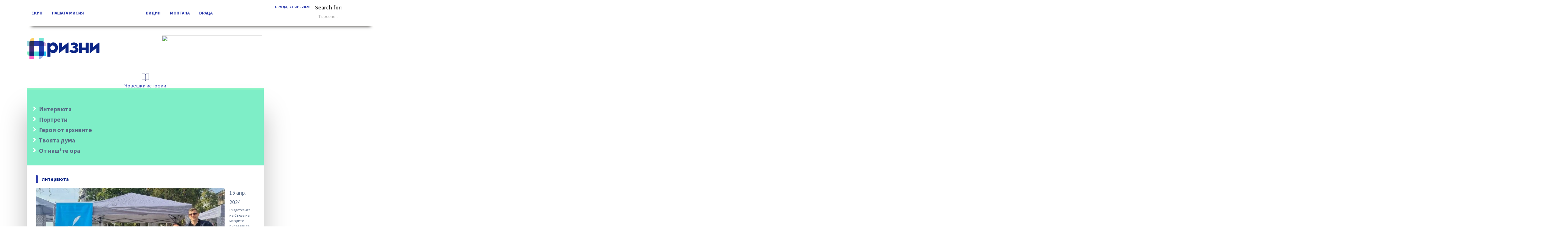

--- FILE ---
content_type: text/html; charset=UTF-8
request_url: http://stage.prizni.bg/tradicii/obichai-i-poveria/
body_size: 26253
content:
<!DOCTYPE html>
<html lang="bg-BG" class="no-js">
<head>

  <title>Prizni.bg | Клонка от върба вземете, пъстро цвете закичете!</title>

  <meta charset="UTF-8">
  <meta http-equiv="X-UA-Compatible" content="IE=edge">
  <meta name=viewport content="width=device-width, user-scalable=0, initial-scale=1, shrink-to-fit=no">
  <meta name="format-detection" content="telephone=no">
  <link rel="profile" href="http://gmpg.org/xfn/11">
  <meta name="google-site-verification" content="fh3TSTkDHe8DoHYqeik5dVgvLW7Eay4gzCPK__XRHBk"/>
  <meta property="fb:app_id" content="3004222939596017" />

  <link href="https://www.dafontfree.net/embed/Z29vZC12aWJlcy1wcm8tcmVndWxhciZkYXRhLzQ2L2cvNjIwMDUvR29vZFZpYmVzQ3lyLnR0Zg" rel="stylesheet" type="text/css"/>
  <link href="https://fonts.googleapis.com/css?family=Source+Sans+Pro:400,400i,600,600i,700&display=swap&subset=cyrillic" rel="stylesheet">
  <link href="https://fonts.googleapis.com/css?family=Playfair+Display:400,400i&display=swap" rel="stylesheet">

  <style>
#wpadminbar #wp-admin-bar-wccp_free_top_button .ab-icon:before {
	content: "\f160";
	color: #02CA02;
	top: 3px;
}
#wpadminbar #wp-admin-bar-wccp_free_top_button .ab-icon {
	transform: rotate(45deg);
}
</style>
<meta name='robots' content='index, follow, max-image-preview:large, max-snippet:-1, max-video-preview:-1' />

	<!-- This site is optimized with the Yoast SEO plugin v22.0 - https://yoast.com/wordpress/plugins/seo/ -->
	<title>Обичаи и поверия Archives | Prizni.bg</title>
	<link rel="canonical" href="http://stage.prizni.bg/tradicii/obichai-i-poveria/" />
	<link rel="next" href="http://stage.prizni.bg/tradicii/obichai-i-poveria/page/2/" />
	<meta property="og:locale" content="bg_BG" />
	<meta property="og:type" content="article" />
	<meta property="og:title" content="Обичаи и поверия Archives | Prizni.bg" />
	<meta property="og:url" content="http://stage.prizni.bg/tradicii/obichai-i-poveria/" />
	<meta property="og:site_name" content="Prizni.bg" />
	<meta name="twitter:card" content="summary_large_image" />
	<script type="application/ld+json" class="yoast-schema-graph">{"@context":"https://schema.org","@graph":[{"@type":"CollectionPage","@id":"http://stage.prizni.bg/tradicii/obichai-i-poveria/","url":"http://stage.prizni.bg/tradicii/obichai-i-poveria/","name":"Обичаи и поверия Archives | Prizni.bg","isPartOf":{"@id":"https://stage.prizni.bg/#website"},"primaryImageOfPage":{"@id":"http://stage.prizni.bg/tradicii/obichai-i-poveria/#primaryimage"},"image":{"@id":"http://stage.prizni.bg/tradicii/obichai-i-poveria/#primaryimage"},"thumbnailUrl":"http://stage.prizni.bg/wp-content/uploads/2024/04/tsvetnitsa-v-severozapada-scaled.jpg","breadcrumb":{"@id":"http://stage.prizni.bg/tradicii/obichai-i-poveria/#breadcrumb"},"inLanguage":"bg-BG"},{"@type":"ImageObject","inLanguage":"bg-BG","@id":"http://stage.prizni.bg/tradicii/obichai-i-poveria/#primaryimage","url":"http://stage.prizni.bg/wp-content/uploads/2024/04/tsvetnitsa-v-severozapada-scaled.jpg","contentUrl":"http://stage.prizni.bg/wp-content/uploads/2024/04/tsvetnitsa-v-severozapada-scaled.jpg","width":2560,"height":1548},{"@type":"BreadcrumbList","@id":"http://stage.prizni.bg/tradicii/obichai-i-poveria/#breadcrumb","itemListElement":[{"@type":"ListItem","position":1,"name":"Home","item":"https://stage.prizni.bg/"},{"@type":"ListItem","position":2,"name":"Традиции","item":"http://stage.prizni.bg/tradicii/"},{"@type":"ListItem","position":3,"name":"Обичаи и поверия"}]},{"@type":"WebSite","@id":"https://stage.prizni.bg/#website","url":"https://stage.prizni.bg/","name":"Prizni.bg","description":"Неразказаните истории на Северозапада","publisher":{"@id":"https://stage.prizni.bg/#organization"},"potentialAction":[{"@type":"SearchAction","target":{"@type":"EntryPoint","urlTemplate":"https://stage.prizni.bg/?s={search_term_string}"},"query-input":"required name=search_term_string"}],"inLanguage":"bg-BG"},{"@type":"Organization","@id":"https://stage.prizni.bg/#organization","name":"Prizni.bg","url":"https://stage.prizni.bg/","logo":{"@type":"ImageObject","inLanguage":"bg-BG","@id":"https://stage.prizni.bg/#/schema/logo/image/","url":"http://stage.prizni.bg/wp-content/uploads/2020/01/prizni.svg","contentUrl":"http://stage.prizni.bg/wp-content/uploads/2020/01/prizni.svg","width":398,"height":108,"caption":"Prizni.bg"},"image":{"@id":"https://stage.prizni.bg/#/schema/logo/image/"},"sameAs":["https://www.facebook.com/prizni.bg"]}]}</script>
	<!-- / Yoast SEO plugin. -->


<link rel='dns-prefetch' href='//fonts.googleapis.com' />
<link rel="alternate" type="application/rss+xml" title="Prizni.bg &raquo; Поток" href="http://stage.prizni.bg/feed/" />
<link rel="alternate" type="application/rss+xml" title="Prizni.bg &raquo; поток за коментари" href="http://stage.prizni.bg/comments/feed/" />
<link rel="stylesheet"href="http://stage.prizni.bg/wp-includes/css/dist/block-library/style.min.css" media="all">
<style id='classic-theme-styles-inline-css' type='text/css'>
/*! This file is auto-generated */
.wp-block-button__link{color:#fff;background-color:#32373c;border-radius:9999px;box-shadow:none;text-decoration:none;padding:calc(.667em + 2px) calc(1.333em + 2px);font-size:1.125em}.wp-block-file__button{background:#32373c;color:#fff;text-decoration:none}
</style>
<style id='global-styles-inline-css' type='text/css'>
body{--wp--preset--color--black: #000000;--wp--preset--color--cyan-bluish-gray: #abb8c3;--wp--preset--color--white: #ffffff;--wp--preset--color--pale-pink: #f78da7;--wp--preset--color--vivid-red: #cf2e2e;--wp--preset--color--luminous-vivid-orange: #ff6900;--wp--preset--color--luminous-vivid-amber: #fcb900;--wp--preset--color--light-green-cyan: #7bdcb5;--wp--preset--color--vivid-green-cyan: #00d084;--wp--preset--color--pale-cyan-blue: #8ed1fc;--wp--preset--color--vivid-cyan-blue: #0693e3;--wp--preset--color--vivid-purple: #9b51e0;--wp--preset--gradient--vivid-cyan-blue-to-vivid-purple: linear-gradient(135deg,rgba(6,147,227,1) 0%,rgb(155,81,224) 100%);--wp--preset--gradient--light-green-cyan-to-vivid-green-cyan: linear-gradient(135deg,rgb(122,220,180) 0%,rgb(0,208,130) 100%);--wp--preset--gradient--luminous-vivid-amber-to-luminous-vivid-orange: linear-gradient(135deg,rgba(252,185,0,1) 0%,rgba(255,105,0,1) 100%);--wp--preset--gradient--luminous-vivid-orange-to-vivid-red: linear-gradient(135deg,rgba(255,105,0,1) 0%,rgb(207,46,46) 100%);--wp--preset--gradient--very-light-gray-to-cyan-bluish-gray: linear-gradient(135deg,rgb(238,238,238) 0%,rgb(169,184,195) 100%);--wp--preset--gradient--cool-to-warm-spectrum: linear-gradient(135deg,rgb(74,234,220) 0%,rgb(151,120,209) 20%,rgb(207,42,186) 40%,rgb(238,44,130) 60%,rgb(251,105,98) 80%,rgb(254,248,76) 100%);--wp--preset--gradient--blush-light-purple: linear-gradient(135deg,rgb(255,206,236) 0%,rgb(152,150,240) 100%);--wp--preset--gradient--blush-bordeaux: linear-gradient(135deg,rgb(254,205,165) 0%,rgb(254,45,45) 50%,rgb(107,0,62) 100%);--wp--preset--gradient--luminous-dusk: linear-gradient(135deg,rgb(255,203,112) 0%,rgb(199,81,192) 50%,rgb(65,88,208) 100%);--wp--preset--gradient--pale-ocean: linear-gradient(135deg,rgb(255,245,203) 0%,rgb(182,227,212) 50%,rgb(51,167,181) 100%);--wp--preset--gradient--electric-grass: linear-gradient(135deg,rgb(202,248,128) 0%,rgb(113,206,126) 100%);--wp--preset--gradient--midnight: linear-gradient(135deg,rgb(2,3,129) 0%,rgb(40,116,252) 100%);--wp--preset--font-size--small: 13px;--wp--preset--font-size--medium: 20px;--wp--preset--font-size--large: 36px;--wp--preset--font-size--x-large: 42px;--wp--preset--spacing--20: 0.44rem;--wp--preset--spacing--30: 0.67rem;--wp--preset--spacing--40: 1rem;--wp--preset--spacing--50: 1.5rem;--wp--preset--spacing--60: 2.25rem;--wp--preset--spacing--70: 3.38rem;--wp--preset--spacing--80: 5.06rem;--wp--preset--shadow--natural: 6px 6px 9px rgba(0, 0, 0, 0.2);--wp--preset--shadow--deep: 12px 12px 50px rgba(0, 0, 0, 0.4);--wp--preset--shadow--sharp: 6px 6px 0px rgba(0, 0, 0, 0.2);--wp--preset--shadow--outlined: 6px 6px 0px -3px rgba(255, 255, 255, 1), 6px 6px rgba(0, 0, 0, 1);--wp--preset--shadow--crisp: 6px 6px 0px rgba(0, 0, 0, 1);}:where(.is-layout-flex){gap: 0.5em;}:where(.is-layout-grid){gap: 0.5em;}body .is-layout-flow > .alignleft{float: left;margin-inline-start: 0;margin-inline-end: 2em;}body .is-layout-flow > .alignright{float: right;margin-inline-start: 2em;margin-inline-end: 0;}body .is-layout-flow > .aligncenter{margin-left: auto !important;margin-right: auto !important;}body .is-layout-constrained > .alignleft{float: left;margin-inline-start: 0;margin-inline-end: 2em;}body .is-layout-constrained > .alignright{float: right;margin-inline-start: 2em;margin-inline-end: 0;}body .is-layout-constrained > .aligncenter{margin-left: auto !important;margin-right: auto !important;}body .is-layout-constrained > :where(:not(.alignleft):not(.alignright):not(.alignfull)){max-width: var(--wp--style--global--content-size);margin-left: auto !important;margin-right: auto !important;}body .is-layout-constrained > .alignwide{max-width: var(--wp--style--global--wide-size);}body .is-layout-flex{display: flex;}body .is-layout-flex{flex-wrap: wrap;align-items: center;}body .is-layout-flex > *{margin: 0;}body .is-layout-grid{display: grid;}body .is-layout-grid > *{margin: 0;}:where(.wp-block-columns.is-layout-flex){gap: 2em;}:where(.wp-block-columns.is-layout-grid){gap: 2em;}:where(.wp-block-post-template.is-layout-flex){gap: 1.25em;}:where(.wp-block-post-template.is-layout-grid){gap: 1.25em;}.has-black-color{color: var(--wp--preset--color--black) !important;}.has-cyan-bluish-gray-color{color: var(--wp--preset--color--cyan-bluish-gray) !important;}.has-white-color{color: var(--wp--preset--color--white) !important;}.has-pale-pink-color{color: var(--wp--preset--color--pale-pink) !important;}.has-vivid-red-color{color: var(--wp--preset--color--vivid-red) !important;}.has-luminous-vivid-orange-color{color: var(--wp--preset--color--luminous-vivid-orange) !important;}.has-luminous-vivid-amber-color{color: var(--wp--preset--color--luminous-vivid-amber) !important;}.has-light-green-cyan-color{color: var(--wp--preset--color--light-green-cyan) !important;}.has-vivid-green-cyan-color{color: var(--wp--preset--color--vivid-green-cyan) !important;}.has-pale-cyan-blue-color{color: var(--wp--preset--color--pale-cyan-blue) !important;}.has-vivid-cyan-blue-color{color: var(--wp--preset--color--vivid-cyan-blue) !important;}.has-vivid-purple-color{color: var(--wp--preset--color--vivid-purple) !important;}.has-black-background-color{background-color: var(--wp--preset--color--black) !important;}.has-cyan-bluish-gray-background-color{background-color: var(--wp--preset--color--cyan-bluish-gray) !important;}.has-white-background-color{background-color: var(--wp--preset--color--white) !important;}.has-pale-pink-background-color{background-color: var(--wp--preset--color--pale-pink) !important;}.has-vivid-red-background-color{background-color: var(--wp--preset--color--vivid-red) !important;}.has-luminous-vivid-orange-background-color{background-color: var(--wp--preset--color--luminous-vivid-orange) !important;}.has-luminous-vivid-amber-background-color{background-color: var(--wp--preset--color--luminous-vivid-amber) !important;}.has-light-green-cyan-background-color{background-color: var(--wp--preset--color--light-green-cyan) !important;}.has-vivid-green-cyan-background-color{background-color: var(--wp--preset--color--vivid-green-cyan) !important;}.has-pale-cyan-blue-background-color{background-color: var(--wp--preset--color--pale-cyan-blue) !important;}.has-vivid-cyan-blue-background-color{background-color: var(--wp--preset--color--vivid-cyan-blue) !important;}.has-vivid-purple-background-color{background-color: var(--wp--preset--color--vivid-purple) !important;}.has-black-border-color{border-color: var(--wp--preset--color--black) !important;}.has-cyan-bluish-gray-border-color{border-color: var(--wp--preset--color--cyan-bluish-gray) !important;}.has-white-border-color{border-color: var(--wp--preset--color--white) !important;}.has-pale-pink-border-color{border-color: var(--wp--preset--color--pale-pink) !important;}.has-vivid-red-border-color{border-color: var(--wp--preset--color--vivid-red) !important;}.has-luminous-vivid-orange-border-color{border-color: var(--wp--preset--color--luminous-vivid-orange) !important;}.has-luminous-vivid-amber-border-color{border-color: var(--wp--preset--color--luminous-vivid-amber) !important;}.has-light-green-cyan-border-color{border-color: var(--wp--preset--color--light-green-cyan) !important;}.has-vivid-green-cyan-border-color{border-color: var(--wp--preset--color--vivid-green-cyan) !important;}.has-pale-cyan-blue-border-color{border-color: var(--wp--preset--color--pale-cyan-blue) !important;}.has-vivid-cyan-blue-border-color{border-color: var(--wp--preset--color--vivid-cyan-blue) !important;}.has-vivid-purple-border-color{border-color: var(--wp--preset--color--vivid-purple) !important;}.has-vivid-cyan-blue-to-vivid-purple-gradient-background{background: var(--wp--preset--gradient--vivid-cyan-blue-to-vivid-purple) !important;}.has-light-green-cyan-to-vivid-green-cyan-gradient-background{background: var(--wp--preset--gradient--light-green-cyan-to-vivid-green-cyan) !important;}.has-luminous-vivid-amber-to-luminous-vivid-orange-gradient-background{background: var(--wp--preset--gradient--luminous-vivid-amber-to-luminous-vivid-orange) !important;}.has-luminous-vivid-orange-to-vivid-red-gradient-background{background: var(--wp--preset--gradient--luminous-vivid-orange-to-vivid-red) !important;}.has-very-light-gray-to-cyan-bluish-gray-gradient-background{background: var(--wp--preset--gradient--very-light-gray-to-cyan-bluish-gray) !important;}.has-cool-to-warm-spectrum-gradient-background{background: var(--wp--preset--gradient--cool-to-warm-spectrum) !important;}.has-blush-light-purple-gradient-background{background: var(--wp--preset--gradient--blush-light-purple) !important;}.has-blush-bordeaux-gradient-background{background: var(--wp--preset--gradient--blush-bordeaux) !important;}.has-luminous-dusk-gradient-background{background: var(--wp--preset--gradient--luminous-dusk) !important;}.has-pale-ocean-gradient-background{background: var(--wp--preset--gradient--pale-ocean) !important;}.has-electric-grass-gradient-background{background: var(--wp--preset--gradient--electric-grass) !important;}.has-midnight-gradient-background{background: var(--wp--preset--gradient--midnight) !important;}.has-small-font-size{font-size: var(--wp--preset--font-size--small) !important;}.has-medium-font-size{font-size: var(--wp--preset--font-size--medium) !important;}.has-large-font-size{font-size: var(--wp--preset--font-size--large) !important;}.has-x-large-font-size{font-size: var(--wp--preset--font-size--x-large) !important;}
.wp-block-navigation a:where(:not(.wp-element-button)){color: inherit;}
:where(.wp-block-post-template.is-layout-flex){gap: 1.25em;}:where(.wp-block-post-template.is-layout-grid){gap: 1.25em;}
:where(.wp-block-columns.is-layout-flex){gap: 2em;}:where(.wp-block-columns.is-layout-grid){gap: 2em;}
.wp-block-pullquote{font-size: 1.5em;line-height: 1.6;}
</style>
<link rel="stylesheet"href="http://stage.prizni.bg/wp-content/plugins/menu-image/includes/css/menu-image.css" media="all">
<link rel="stylesheet"href="http://stage.prizni.bg/wp-includes/css/dashicons.min.css" media="all">
<link rel="stylesheet"href="http://stage.prizni.bg/wp-content/plugins/post-views-counter/css/frontend.min.css" media="all">
<link rel="stylesheet"href="http://stage.prizni.bg/wp-content/plugins/wp-megamenu/assets/css/wpmm.css" media="all">
<link rel="stylesheet"href="http://stage.prizni.bg/wp-content/plugins/wp-megamenu/addons/wpmm-featuresbox/wpmm-featuresbox.css" media="all">
<link rel="stylesheet"href="http://stage.prizni.bg/wp-content/plugins/wp-megamenu/addons/wpmm-gridpost/wpmm-gridpost.css" media="all">
<link rel="stylesheet"href="http://stage.prizni.bg/wp-content/plugins/add-search-to-menu/public/css/ivory-search.min.css" media="all">
<link rel="stylesheet"href="http://stage.prizni.bg/wp-content/themes/prizni/assets/js/node_modules/bootstrap/dist/css/bootstrap.min.css" media="all">
<link rel="stylesheet"href="http://stage.prizni.bg/wp-content/themes/prizni/assets/js/node_modules/fancybox/dist/jquery.fancybox.min.css" media="">
<link rel="stylesheet"href="http://stage.prizni.bg/wp-content/plugins/post-carousel/public/assets/css/font-awesome.min.css" media="all">
<link rel="stylesheet"href="http://stage.prizni.bg/wp-content/themes/prizni/assets/js/node_modules/owl-carousel/owl.carousel.min.css" media="all">
<link rel="stylesheet"href="http://stage.prizni.bg/wp-content/themes/prizni/assets/css/sass/base.css" media="all">
<link rel="stylesheet"href="http://stage.prizni.bg/wp-content/plugins/unyson/framework/extensions/builder/static/css/frontend-grid.css" media="all">
<link rel="stylesheet"href="http://stage.prizni.bg/wp-content/plugins/unyson/framework/extensions/forms/static/css/frontend.css" media="all">
<link rel="stylesheet"href="http://stage.prizni.bg/wp-content/plugins/popup-anything-on-click/assets/css/popupaoc-public.css" media="all">
<link rel="stylesheet"href="//fonts.googleapis.com/css?family=Oswald%3A200%2C300%2Cregular%2C500%2C600%2C700&#038;ver=1.3.2" media="all">
<link rel="stylesheet"href="//fonts.googleapis.com/css?family=Ubuntu%3A300%2C300italic%2Cregular%2Citalic%2C500%2C500italic%2C700%2C700italic&#038;ver=1.3.2" media="all">
<script type="text/javascript" defer src="http://stage.prizni.bg/wp-includes/js/jquery/jquery.min.js" id="jquery-core-js"></script>
<script type="text/javascript" defer src="http://stage.prizni.bg/wp-includes/js/jquery/jquery-migrate.min.js" id="jquery-migrate-js"></script>
<script type="text/javascript" defer src="http://stage.prizni.bg/wp-content/plugins/wp-megamenu/addons/wpmm-featuresbox/wpmm-featuresbox.js" id="featuresbox-style-js"></script>
<script type="text/javascript" id="postgrid-style-js-extra">
/* <![CDATA[ */
var postgrid_ajax_load = {"ajax_url":"http:\/\/stage.prizni.bg\/wp-admin\/admin-ajax.php"};
/* ]]> */
</script>
<script type="text/javascript" defer src="http://stage.prizni.bg/wp-content/plugins/wp-megamenu/addons/wpmm-gridpost/wpmm-gridpost.js" id="postgrid-style-js"></script>
<script id="wpcp_disable_selection" type="text/javascript">
var image_save_msg='You are not allowed to save images!';
	var no_menu_msg='Context Menu disabled!';
	var smessage = "Защитено съдържание!";

function disableEnterKey(e)
{
	var elemtype = e.target.tagName;
	
	elemtype = elemtype.toUpperCase();
	
	if (elemtype == "TEXT" || elemtype == "TEXTAREA" || elemtype == "INPUT" || elemtype == "PASSWORD" || elemtype == "SELECT" || elemtype == "OPTION" || elemtype == "EMBED")
	{
		elemtype = 'TEXT';
	}
	
	if (e.ctrlKey){
     var key;
     if(window.event)
          key = window.event.keyCode;     //IE
     else
          key = e.which;     //firefox (97)
    //if (key != 17) alert(key);
     if (elemtype!= 'TEXT' && (key == 97 || key == 65 || key == 67 || key == 99 || key == 88 || key == 120 || key == 26 || key == 85  || key == 86 || key == 83 || key == 43 || key == 73))
     {
		if(wccp_free_iscontenteditable(e)) return true;
		show_wpcp_message('You are not allowed to copy content or view source');
		return false;
     }else
     	return true;
     }
}


/*For contenteditable tags*/
function wccp_free_iscontenteditable(e)
{
	var e = e || window.event; // also there is no e.target property in IE. instead IE uses window.event.srcElement
  	
	var target = e.target || e.srcElement;

	var elemtype = e.target.nodeName;
	
	elemtype = elemtype.toUpperCase();
	
	var iscontenteditable = "false";
		
	if(typeof target.getAttribute!="undefined" ) iscontenteditable = target.getAttribute("contenteditable"); // Return true or false as string
	
	var iscontenteditable2 = false;
	
	if(typeof target.isContentEditable!="undefined" ) iscontenteditable2 = target.isContentEditable; // Return true or false as boolean

	if(target.parentElement.isContentEditable) iscontenteditable2 = true;
	
	if (iscontenteditable == "true" || iscontenteditable2 == true)
	{
		if(typeof target.style!="undefined" ) target.style.cursor = "text";
		
		return true;
	}
}

////////////////////////////////////
function disable_copy(e)
{	
	var e = e || window.event; // also there is no e.target property in IE. instead IE uses window.event.srcElement
	
	var elemtype = e.target.tagName;
	
	elemtype = elemtype.toUpperCase();
	
	if (elemtype == "TEXT" || elemtype == "TEXTAREA" || elemtype == "INPUT" || elemtype == "PASSWORD" || elemtype == "SELECT" || elemtype == "OPTION" || elemtype == "EMBED")
	{
		elemtype = 'TEXT';
	}
	
	if(wccp_free_iscontenteditable(e)) return true;
	
	var isSafari = /Safari/.test(navigator.userAgent) && /Apple Computer/.test(navigator.vendor);
	
	var checker_IMG = '';
	if (elemtype == "IMG" && checker_IMG == 'checked' && e.detail >= 2) {show_wpcp_message(alertMsg_IMG);return false;}
	if (elemtype != "TEXT")
	{
		if (smessage !== "" && e.detail == 2)
			show_wpcp_message(smessage);
		
		if (isSafari)
			return true;
		else
			return false;
	}	
}

//////////////////////////////////////////
function disable_copy_ie()
{
	var e = e || window.event;
	var elemtype = window.event.srcElement.nodeName;
	elemtype = elemtype.toUpperCase();
	if(wccp_free_iscontenteditable(e)) return true;
	if (elemtype == "IMG") {show_wpcp_message(alertMsg_IMG);return false;}
	if (elemtype != "TEXT" && elemtype != "TEXTAREA" && elemtype != "INPUT" && elemtype != "PASSWORD" && elemtype != "SELECT" && elemtype != "OPTION" && elemtype != "EMBED")
	{
		return false;
	}
}	
function reEnable()
{
	return true;
}
document.onkeydown = disableEnterKey;
document.onselectstart = disable_copy_ie;
if(navigator.userAgent.indexOf('MSIE')==-1)
{
	document.onmousedown = disable_copy;
	document.onclick = reEnable;
}
function disableSelection(target)
{
    //For IE This code will work
    if (typeof target.onselectstart!="undefined")
    target.onselectstart = disable_copy_ie;
    
    //For Firefox This code will work
    else if (typeof target.style.MozUserSelect!="undefined")
    {target.style.MozUserSelect="none";}
    
    //All other  (ie: Opera) This code will work
    else
    target.onmousedown=function(){return false}
    target.style.cursor = "default";
}
//Calling the JS function directly just after body load
window.onload = function(){disableSelection(document.body);};

//////////////////special for safari Start////////////////
var onlongtouch;
var timer;
var touchduration = 1000; //length of time we want the user to touch before we do something

var elemtype = "";
function touchstart(e) {
	var e = e || window.event;
  // also there is no e.target property in IE.
  // instead IE uses window.event.srcElement
  	var target = e.target || e.srcElement;
	
	elemtype = window.event.srcElement.nodeName;
	
	elemtype = elemtype.toUpperCase();
	
	if(!wccp_pro_is_passive()) e.preventDefault();
	if (!timer) {
		timer = setTimeout(onlongtouch, touchduration);
	}
}

function touchend() {
    //stops short touches from firing the event
    if (timer) {
        clearTimeout(timer);
        timer = null;
    }
	onlongtouch();
}

onlongtouch = function(e) { //this will clear the current selection if anything selected
	
	if (elemtype != "TEXT" && elemtype != "TEXTAREA" && elemtype != "INPUT" && elemtype != "PASSWORD" && elemtype != "SELECT" && elemtype != "EMBED" && elemtype != "OPTION")	
	{
		if (window.getSelection) {
			if (window.getSelection().empty) {  // Chrome
			window.getSelection().empty();
			} else if (window.getSelection().removeAllRanges) {  // Firefox
			window.getSelection().removeAllRanges();
			}
		} else if (document.selection) {  // IE?
			document.selection.empty();
		}
		return false;
	}
};

document.addEventListener("DOMContentLoaded", function(event) { 
    window.addEventListener("touchstart", touchstart, false);
    window.addEventListener("touchend", touchend, false);
});

function wccp_pro_is_passive() {

  var cold = false,
  hike = function() {};

  try {
	  const object1 = {};
  var aid = Object.defineProperty(object1, 'passive', {
  get() {cold = true}
  });
  window.addEventListener('test', hike, aid);
  window.removeEventListener('test', hike, aid);
  } catch (e) {}

  return cold;
}
/*special for safari End*/
</script>
<script id="wpcp_disable_Right_Click" type="text/javascript">
document.ondragstart = function() { return false;}
	function nocontext(e) {
	   return false;
	}
	document.oncontextmenu = nocontext;
</script>
<style>
.unselectable
{
-moz-user-select:none;
-webkit-user-select:none;
cursor: default;
}
html
{
-webkit-touch-callout: none;
-webkit-user-select: none;
-khtml-user-select: none;
-moz-user-select: none;
-ms-user-select: none;
user-select: none;
-webkit-tap-highlight-color: rgba(0,0,0,0);
}
</style>
<script id="wpcp_css_disable_selection" type="text/javascript">
var e = document.getElementsByTagName('body')[0];
if(e)
{
	e.setAttribute('unselectable',"on");
}
</script>
<style type="text/css"></style><style type="text/css"></style><style type="text/css">.wpmm-hide-mobile-menu{display:none}#wp-megamenu-primary:hover{z-index:39}#wp-megamenu-primary{z-index:30;text-align:left}#wp-megamenu-primary>.wpmm-nav-wrap ul.wp-megamenu>li>a{font-size:14px;font-weight:400;text-transform:none}#wp-megamenu-primary>.wpmm-nav-wrap ul.wp-megamenu>li:hover>a,#wp-megamenu-primary>.wpmm-nav-wrap ul.wp-megamenu>li.current-menu-ancestor>a,#wp-megamenu-primary>.wpmm-nav-wrap ul.wp-megamenu>li.active>a{color:;border-top:0 none;border-right:0 none;border-left:0 none;border-bottom:0 none}#wp-megamenu-primary>.wpmm-nav-wrap ul.wp-megamenu>li ul.wp-megamenu-sub-menu li a{color:inherit;font-size:12px;font-weight:400;text-transform:none;background-color:inherit}#wp-megamenu-primary>.wpmm-nav-wrap ul.wp-megamenu>li ul.wp-megamenu-sub-menu li:hover>a,#wp-megamenu-primary>.wpmm-nav-wrap ul.wp-megamenu>li ul.wp-megamenu-sub-menu li.current-menu-ancestor>a,#wp-megamenu-primary>.wpmm-nav-wrap ul.wp-megamenu>li ul.wp-megamenu-sub-menu li.active>a{color:inherit;background-color:inherit}#wp-megamenu-primary>.wpmm-nav-wrap ul.wp-megamenu>li ul.wp-megamenu-sub-menu li.current-menu-item>a,ul.wp-megamenu li ul.wp-megamenu-sub-menu .wpmm-vertical-tabs-nav ul li.active>a,ul.wp-megamenu li ul.wp-megamenu-sub-menu .wpmm-vertical-tabs-nav ul li.active{color:inherit;background-color:inherit}#wp-megamenu-primary>.wpmm-nav-wrap ul.wp-megamenu>li ul.wp-megamenu-sub-menu li:last-child:hover>a,#wp-megamenu-primary>.wpmm-nav-wrap ul.wp-megamenu>li ul.wp-megamenu-sub-menu li:last-child>a{border-bottom:none}#wp-megamenu-primary>.wpmm-nav-wrap .wp-megamenu>li>ul.wp-megamenu-sub-menu li.wpmm-type-widget>a,#wp-megamenu-primary>.wpmm-nav-wrap .wp-megamenu>li .wpmm-strees-row-container>ul.wp-megamenu-sub-menu li.wpmm-type-widget>a,#wp-megamenu-primary>.wpmm-nav-wrap .wp-megamenu>li .wpmm-strees-row-and-content-container>ul.wp-megamenu-sub-menu li.wpmm-type-widget>a,#wp-megamenu-primary>.wpmm-nav-wrap .wp-megamenu>li>ul.wp-megamenu-sub-menu li.wpmm-type-widget:hover>a,#wp-megamenu-primary>.wpmm-nav-wrap .wp-megamenu>li .wpmm-strees-row-container>ul.wp-megamenu-sub-menu li.wpmm-type-widget:hover>a,#wp-megamenu-primary>.wpmm-nav-wrap .wp-megamenu>li .wpmm-strees-row-and-content-container>ul.wp-megamenu-sub-menu li.wpmm-type-widget:hover>a{border-bottom:none;background:none}#wp-megamenu-primary>.wpmm-nav-wrap .wp-megamenu>li>ul.wp-megamenu-sub-menu li.wpmm-type-widget>a,#wp-megamenu-primary>.wpmm-nav-wrap .wp-megamenu>li .wpmm-strees-row-container>ul.wp-megamenu-sub-menu li.wpmm-type-widget>a,#wp-megamenu-primary>.wpmm-nav-wrap .wp-megamenu>li .wpmm-strees-row-and-content-container>ul.wp-megamenu-sub-menu li.wpmm-type-widget>a{font-size:12px;font-weight:400;text-transform:uppercase}#wp-megamenu-primary>.wpmm-nav-wrap .wp-megamenu>li>ul.wp-megamenu-sub-menu li.wpmm-type-widget:hover>a,#wp-megamenu-primary>.wpmm-nav-wrap .wp-megamenu>li .wpmm-strees-row-container>ul.wp-megamenu-sub-menu li.wpmm-type-widget:hover>a,#wp-megamenu-primary>.wpmm-nav-wrap .wp-megamenu>li .wpmm-strees-row-and-content-container>ul.wp-megamenu-sub-menu li.wpmm-type-widget:hover>a{color:inherit}#wp-megamenu-primary>.wpmm-nav-wrap ul.wp-megamenu>li.wpmm_mega_menu>ul.wp-megamenu-sub-menu{width:calc(100% + 0px);margin-left:0}#wp-megamenu-primary>.wpmm-nav-wrap ul.wp-megamenu li.wpmm-type-widget .wpmm-item-title{font-size:14px;font-weight:400;text-transform:none}@media (max-width:767px){.wpmm_mobile_menu_btn{display:block}.wp-megamenu-wrap.wpmm-mobile-menu ul.wp-megamenu{display:none;position:absolute;z-index:9999;background:#FFF;width:100%;left:0;max-height:none}.wp-megamenu-wrap.wpmm-mobile-menu ul.wp-megamenu li{width:100%}.wp-megamenu-wrap.wpmm-mobile-menu ul.wp-megamenu li button{padding:0;background:none}a.wpmm_mobile_menu_btn{display:inline-block!important}#wp-megamenu-primary.wp-megamenu-wrap.wpmm-mobile-menu .wpmm-nav-wrap{text-align:right;height:100%}.wp-megamenu-wrap.wpmm-mobile-menu .wpmm-nav-wrap ul.wp-megamenu{text-align:left}.wp-megamenu-wrap.wpmm-mobile-menu .wpmm-nav-wrap>ul>li.wpmm-social-link{float:none}.wp-megamenu-wrap.wpmm-mobile-menu .wpmm-nav-wrap{vertical-align:baseline;display:block;width:100%;text-align:right}.wp-megamenu-wrap.wpmm-mobile-menu .wpmm-nav-wrap>ul>li>a{padding:10px 12px}.wp-megamenu-wrap.wpmm-mobile-menu .wpmm-nav-wrap .wp-megamenu{padding:10px}.wpmm-mobile-menu ul.wp-megamenu li>a b{float:right;padding:0 5px;line-height:inherit}.wp-megamenu-wrap.wpmm-mobile-menu .wpmm-nav-wrap{position:relative}.wpmm-mobile-menu ul.wp-megamenu li>a{display:block}.wpmm-mobile-menu ul.wp-megamenu li{border:none}.admin-bar .wpmm-sticky.wpmm-sticky-wrap.wpmm-mobile-menu{top:auto}.wp-megamenu-wrap.wpmm-mobile-menu .wpmm-nav-wrap>ul.wp-megamenu>li.wpmm_dropdown_menu ul.wp-megamenu-sub-menu{box-shadow:none}.wpmm-mobile-menu a.wpmm_mobile_menu_btn{box-shadow:none;border:none;padding:6px 12px;font-weight:400;margin:12px 0;border-radius:3px;transition:400ms;-webkit-transition:400ms}.wpmm-mobile-menu .wpmm_mobile_menu_btn i{vertical-align:baseline}.wp-megamenu-wrap.wpmm-mobile-menu .wpmm-nav-wrap ul.wp-megamenu li .wp-megamenu-sub-menu{position:relative;opacity:1;visibility:visible;padding:0;margin:0}.wp-megamenu-wrap.wpmm-mobile-menu .wpmm-nav-wrap ul.wp-megamenu>li.wpmm_mega_menu>ul.wp-megamenu-sub-menu{position:relative;visibility:visible;opacity:1}.wp-megamenu-wrap.wpmm-mobile-menu .wpmm-nav-wrap ul.wp-megamenu li .wp-megamenu-sub-menu li ul{padding:0;margin:0}.wpmm-mobile-menu .wpmm-social-link{display:inline-block;width:auto!important}.wpmm_mobile_menu_btn{font-size:25px}.wpmm_mobile_menu_btn i{font-size:25px}#wp-megamenu-primary.wp-megamenu-wrap.wpmm-mobile-menu>.wpmm-nav-wrap ul.wp-megamenu>li>a{font-size:14px}#wp-megamenu-primary.wp-megamenu-wrap.wpmm-mobile-menu>.wpmm-nav-wrap ul.wp-megamenu>li>a{font-weight:400}#wp-megamenu-primary.wp-megamenu-wrap.wpmm-mobile-menu>.wpmm-nav-wrap ul.wp-megamenu>li>a{text-transform:uppercase}.wp-megamenu-wrap.wpmm-mobile-menu .wpmm-nav-wrap .wp-megamenu>li.wpmm-item-fixed-width>ul.wp-megamenu-sub-menu{left:0!important;width:100%!important}}#wp-megamenu-mobile_menu:hover{z-index:39}#wp-megamenu-mobile_menu{z-index:30;text-align:left}#wp-megamenu-mobile_menu>.wpmm-nav-wrap ul.wp-megamenu>li>a{font-size:14px;font-weight:400;text-transform:none}#wp-megamenu-mobile_menu>.wpmm-nav-wrap ul.wp-megamenu>li:hover>a,#wp-megamenu-mobile_menu>.wpmm-nav-wrap ul.wp-megamenu>li.current-menu-ancestor>a,#wp-megamenu-mobile_menu>.wpmm-nav-wrap ul.wp-megamenu>li.active>a{color:;border-top:0 none;border-right:0 none;border-left:0 none;border-bottom:0 none}#wp-megamenu-mobile_menu>.wpmm-nav-wrap ul.wp-megamenu>li ul.wp-megamenu-sub-menu li a{color:inherit;font-size:12px;font-weight:400;text-transform:none;background-color:inherit}#wp-megamenu-mobile_menu>.wpmm-nav-wrap ul.wp-megamenu>li ul.wp-megamenu-sub-menu li:hover>a,#wp-megamenu-mobile_menu>.wpmm-nav-wrap ul.wp-megamenu>li ul.wp-megamenu-sub-menu li.current-menu-ancestor>a,#wp-megamenu-mobile_menu>.wpmm-nav-wrap ul.wp-megamenu>li ul.wp-megamenu-sub-menu li.active>a{color:inherit;background-color:inherit}#wp-megamenu-mobile_menu>.wpmm-nav-wrap ul.wp-megamenu>li ul.wp-megamenu-sub-menu li.current-menu-item>a,ul.wp-megamenu li ul.wp-megamenu-sub-menu .wpmm-vertical-tabs-nav ul li.active>a,ul.wp-megamenu li ul.wp-megamenu-sub-menu .wpmm-vertical-tabs-nav ul li.active{color:inherit;background-color:inherit}#wp-megamenu-mobile_menu>.wpmm-nav-wrap ul.wp-megamenu>li ul.wp-megamenu-sub-menu li:last-child:hover>a,#wp-megamenu-mobile_menu>.wpmm-nav-wrap ul.wp-megamenu>li ul.wp-megamenu-sub-menu li:last-child>a{border-bottom:none}#wp-megamenu-mobile_menu>.wpmm-nav-wrap .wp-megamenu>li>ul.wp-megamenu-sub-menu li.wpmm-type-widget>a,#wp-megamenu-mobile_menu>.wpmm-nav-wrap .wp-megamenu>li .wpmm-strees-row-container>ul.wp-megamenu-sub-menu li.wpmm-type-widget>a,#wp-megamenu-mobile_menu>.wpmm-nav-wrap .wp-megamenu>li .wpmm-strees-row-and-content-container>ul.wp-megamenu-sub-menu li.wpmm-type-widget>a,#wp-megamenu-mobile_menu>.wpmm-nav-wrap .wp-megamenu>li>ul.wp-megamenu-sub-menu li.wpmm-type-widget:hover>a,#wp-megamenu-mobile_menu>.wpmm-nav-wrap .wp-megamenu>li .wpmm-strees-row-container>ul.wp-megamenu-sub-menu li.wpmm-type-widget:hover>a,#wp-megamenu-mobile_menu>.wpmm-nav-wrap .wp-megamenu>li .wpmm-strees-row-and-content-container>ul.wp-megamenu-sub-menu li.wpmm-type-widget:hover>a{border-bottom:none;background:none}#wp-megamenu-mobile_menu>.wpmm-nav-wrap .wp-megamenu>li>ul.wp-megamenu-sub-menu li.wpmm-type-widget>a,#wp-megamenu-mobile_menu>.wpmm-nav-wrap .wp-megamenu>li .wpmm-strees-row-container>ul.wp-megamenu-sub-menu li.wpmm-type-widget>a,#wp-megamenu-mobile_menu>.wpmm-nav-wrap .wp-megamenu>li .wpmm-strees-row-and-content-container>ul.wp-megamenu-sub-menu li.wpmm-type-widget>a{font-size:12px;font-weight:400;text-transform:uppercase}#wp-megamenu-mobile_menu>.wpmm-nav-wrap .wp-megamenu>li>ul.wp-megamenu-sub-menu li.wpmm-type-widget:hover>a,#wp-megamenu-mobile_menu>.wpmm-nav-wrap .wp-megamenu>li .wpmm-strees-row-container>ul.wp-megamenu-sub-menu li.wpmm-type-widget:hover>a,#wp-megamenu-mobile_menu>.wpmm-nav-wrap .wp-megamenu>li .wpmm-strees-row-and-content-container>ul.wp-megamenu-sub-menu li.wpmm-type-widget:hover>a{color:inherit}#wp-megamenu-mobile_menu>.wpmm-nav-wrap ul.wp-megamenu>li.wpmm_mega_menu>ul.wp-megamenu-sub-menu{width:calc(100% + 0px);margin-left:0}#wp-megamenu-mobile_menu>.wpmm-nav-wrap ul.wp-megamenu li.wpmm-type-widget .wpmm-item-title{font-size:14px;font-weight:400;text-transform:none}@media (max-width:767px){.wpmm_mobile_menu_btn{display:block}.wp-megamenu-wrap.wpmm-mobile-menu ul.wp-megamenu{display:none;position:absolute;z-index:9999;background:#FFF;width:100%;left:0;max-height:none}.wp-megamenu-wrap.wpmm-mobile-menu ul.wp-megamenu li{width:100%}.wp-megamenu-wrap.wpmm-mobile-menu ul.wp-megamenu li button{padding:0;background:none}a.wpmm_mobile_menu_btn{display:inline-block!important}#wp-megamenu-mobile_menu.wp-megamenu-wrap.wpmm-mobile-menu .wpmm-nav-wrap{text-align:right;height:100%}.wp-megamenu-wrap.wpmm-mobile-menu .wpmm-nav-wrap ul.wp-megamenu{text-align:left}.wp-megamenu-wrap.wpmm-mobile-menu .wpmm-nav-wrap>ul>li.wpmm-social-link{float:none}.wp-megamenu-wrap.wpmm-mobile-menu .wpmm-nav-wrap{vertical-align:baseline;display:block;width:100%;text-align:right}.wp-megamenu-wrap.wpmm-mobile-menu .wpmm-nav-wrap>ul>li>a{padding:10px 12px}.wp-megamenu-wrap.wpmm-mobile-menu .wpmm-nav-wrap .wp-megamenu{padding:10px}.wpmm-mobile-menu ul.wp-megamenu li>a b{float:right;padding:0 5px;line-height:inherit}.wp-megamenu-wrap.wpmm-mobile-menu .wpmm-nav-wrap{position:relative}.wpmm-mobile-menu ul.wp-megamenu li>a{display:block}.wpmm-mobile-menu ul.wp-megamenu li{border:none}.admin-bar .wpmm-sticky.wpmm-sticky-wrap.wpmm-mobile-menu{top:auto}.wp-megamenu-wrap.wpmm-mobile-menu .wpmm-nav-wrap>ul.wp-megamenu>li.wpmm_dropdown_menu ul.wp-megamenu-sub-menu{box-shadow:none}.wpmm-mobile-menu a.wpmm_mobile_menu_btn{box-shadow:none;border:none;padding:6px 12px;font-weight:400;margin:12px 0;border-radius:3px;transition:400ms;-webkit-transition:400ms}.wpmm-mobile-menu .wpmm_mobile_menu_btn i{vertical-align:baseline}.wp-megamenu-wrap.wpmm-mobile-menu .wpmm-nav-wrap ul.wp-megamenu li .wp-megamenu-sub-menu{position:relative;opacity:1;visibility:visible;padding:0;margin:0}.wp-megamenu-wrap.wpmm-mobile-menu .wpmm-nav-wrap ul.wp-megamenu>li.wpmm_mega_menu>ul.wp-megamenu-sub-menu{position:relative;visibility:visible;opacity:1}.wp-megamenu-wrap.wpmm-mobile-menu .wpmm-nav-wrap ul.wp-megamenu li .wp-megamenu-sub-menu li ul{padding:0;margin:0}.wpmm-mobile-menu .wpmm-social-link{display:inline-block;width:auto!important}.wpmm_mobile_menu_btn{font-size:25px}.wpmm_mobile_menu_btn i{font-size:25px}#wp-megamenu-mobile_menu.wp-megamenu-wrap.wpmm-mobile-menu>.wpmm-nav-wrap ul.wp-megamenu>li>a{font-size:14px}#wp-megamenu-mobile_menu.wp-megamenu-wrap.wpmm-mobile-menu>.wpmm-nav-wrap ul.wp-megamenu>li>a{font-weight:400}#wp-megamenu-mobile_menu.wp-megamenu-wrap.wpmm-mobile-menu>.wpmm-nav-wrap ul.wp-megamenu>li>a{text-transform:uppercase}.wp-megamenu-wrap.wpmm-mobile-menu .wpmm-nav-wrap .wp-megamenu>li.wpmm-item-fixed-width>ul.wp-megamenu-sub-menu{left:0!important;width:100%!important}}</style>		<style type="text/css">.pp-podcast {opacity: 0;}</style>
		<link rel="icon" href="http://stage.prizni.bg/wp-content/uploads/2020/04/prizni-150x150.png" sizes="32x32" />
<link rel="icon" href="http://stage.prizni.bg/wp-content/uploads/2020/04/prizni-300x300.png" sizes="192x192" />
<link rel="apple-touch-icon" href="http://stage.prizni.bg/wp-content/uploads/2020/04/prizni-300x300.png" />
<meta name="msapplication-TileImage" content="http://stage.prizni.bg/wp-content/uploads/2020/04/prizni-300x300.png" />
		<style type="text/css" id="wp-custom-css">
			#wp-megamenu-primary {
width: 100%;
}
.wp-megamenu-wrap .wpmm-nav-wrap > ul {
    display: flex;
    align-items: center;
    justify-content: space-between;
}
.sp-pcp-title {
    padding-left: 1.5rem;
    padding-right: 1.5rem;
}
.sp-pcp-post-content {
    padding-left: 1.5rem;
    padding-right: 1.5rem;
}
#stories .sp-pcp-title {
    height: 10rem;
}
.featured__video-wrapper {
    margin-bottom: -3rem;
}
.fa-user {
    padding-left: 1.5rem;
}
#wp-megamenu-primary {
    background-color: #ffffff;
}
.top_bar {
    margin-bottom: 2em;
}
ul {
  margin: 0;
  padding: 0;
  list-style: none;
}

.link {
	margin: 0;
	font-size: .89em;
}

.main-nav {
	margin-top: 0px;
  color: #2f3eac;
}

.datetime {
  padding: 0px 15px;
	text-transform: uppercase;
	text-align: center;
	display: block;
  color: #2f3eac;
	font-size: .69em;
  margin-top: 2px;
  font-weight: bold;
}

#is-search-input-4631 {
  display: block;
  max-height: 25px;
}

.main-nav a {
	padding: 0px 15px;
	text-transform: uppercase;
	text-align: center;
	display: block;
  text-decoration: none;
}

.main-nav_mobile a {
	padding: 0px 15px;
	text-transform: uppercase;
	text-align: center;
	display: block;
  text-decoration: none;
}

.main-nav a {
	color: #2f3eac;
	font-size: .89em;
}

.main-nav_mobile a {
	color: #2f3eac;
	font-size: .89em;
}

.main-nav a:hover {
	color: #00e3d6;
}

.top_header {
	padding-top: .5em;
	padding-bottom: .5em;
  border-bottom: 1px solid #2f3eac;
	box-shadow: 0px 15px 10px -15px #111; 
}

.top_header_mobile {
	padding-top: .4em;
	padding-bottom: .4em;
	border-top: 1px solid #2f3eac;
  border-bottom: 1px solid #2f3eac;
}

.mob-standard-logo {
	height: 27px;
	width: 100px;
}

.mob-menu-header-holder {
	border-bottom: 1px solid #2f3eac;
	box-shadow: 0px 15px 10px -15px #111; 
}

/* ================================= 
  Media Queries
==================================== */

@media (min-width: 1025px) {
	.top_header,
	.main-nav {
		display: flex;
	}
	.top_header {
		flex-direction: column;
		align-items: center;
    	.top_header {
				width: 80%;
				margin: 0 auto;
				max-width: 1150px;
		}
	}
	.top_header_mobile,
	.main-nav_mobile {
		display: none;
	}
.team__wrapper .container .fw-team .fw-team-image {
		margin-bottom: 1em !important;
		margin-top: 3em !important;
	}
	.team__wrapper .container .fw-team {
		display: flex !important;
		display: -webkit-flex !important;
	}
}

@media (min-width: 1025px) {
  .top_header {
		flex-direction: row;
		justify-content: space-between;
	}
		#team100 .container .fw-team .fw-team-inner {
		margin-right: 2em;
		margin-left: -3em;
	}

	#team200 .container .fw-team .fw-team-inner {
		margin-left: 2em;
		margin-right: -4em;
	}

	#team300 .container .fw-team .fw-team-inner {
		margin-left: -3em;
		margin-right: 1.5em;
	}

	#team400 .container .fw-team .fw-team-inner {
		margin-left: 2em;
		margin-right: -4em;
	}

	#team500 .container .fw-team .fw-team-inner {
		margin-left: -3em;
		margin-right: 1.5em;
	}

	#team600 .container .fw-team .fw-team-inner {
		margin-left: 2em;
		margin-right: -4em;
	}
	#team700 .container .fw-team .fw-team-inner {
		margin-right: 2em;
		margin-left: -4em;
	}

	#team800 .container .fw-team .fw-team-inner {
		margin-left: 2em;
		margin-right: -3em;
	}
	
	#team100 img {
		margin-left: -3em;
		margin-top: -1em;
	}
	#team200 img {
		margin-left: 6.5em;
		margin-top: -2em;
	}
	#team300 img {
		margin-left: -3em;
		margin-top: -0.5em;
	}
	#team400 img {
		margin-left: 6.5em;
		margin-top: -1.8em;
	}
	#team500 img {
		margin-left: -3em;
		margin-top: -1.2em;
	}
	#team600 img {
		margin-left: 6.5em;
		margin-top: 0em;
	}
	#team700 img {
		margin-left: -5em;
		margin-top: -2em;
	}
	#team800 img {
		margin-left: 6em;
		margin-top: -1em;
	}
	.author_posts {
		margin: 0%;
	}
	.entry-meta {
		display: flex !important;
	}

}
@media only screen and (max-width: 900px) {
	.author_posts {
		margin: 5%;
	}
	.entry-meta {
		display: inline !important;
	}
	.mobmenu-overlay {
		display: none;
	}
	.top_header_mobile {
		flex-direction: row;
		justify-content: space-between;
	}
	.custom-logo-link {
		display: none;
	}
	#logo_img {
		margin-left: -10em !important;
	}
	.top_header_mobile,
	.main-nav_mobile {
		display: flex;
	}
	.top_header_mobile {
		flex-direction: column;
		align-items: center;
	}
  .top_header_mobile {
		width: 100%;
		margin: 0 auto;
		max-width: 1150px;
	}
  .top_header {
		display: none;
  }
	#wp-megamenu-primary {
		display: none;
	}
	.header {
		padding-bottom: 0.1em;
	}
	
	.team__wrapper .container .fw-team .fw-team-image {
		margin-bottom: 1em !important;
		margin-top: 3em !important;
	}
	.team__wrapper .container .fw-team {
		display: inline !important;
	}
		.team__wrapper .container .fw-team .fw-team-inner .fw-team-name span {
		color: #0c2686 !important;
	}
    .team__wrapper .container .fw-team {
		background: none !important;
	}
}

#team100 .container .fw-team {
	border-radius: 0% 0% 0% 150px;
}
#team200 .container .fw-team {
	border-radius: 0% 0% 150px 0%;
}
#team300 .container .fw-team {
	border-radius: 0% 0% 0% 150px;
}
#team400 .container .fw-team {
	border-radius: 0% 0% 150px 0%;
}
#team500 .container .fw-team {
	border-radius: 0% 0% 0% 150px;
}
#team600 .container .fw-team {
	border-radius: 0% 0% 150px 0%;
}
#team700 .container .fw-team {
	border-radius: 0% 0% 0% 150px;
}
#team800 .container .fw-team {
	border-radius: 0% 0% 150px 0%;
}

#team200 .container .fw-team .fw-team-image {
	-webkit-box-ordinal-group: 2 !important;
  -moz-box-ordinal-group: 2 !important;
  -ms-flex-order: 2 !important;
  -webkit-order: 2 !important;
  order: 2 !important;
}

#team200 .container .fw-team .fw-team-inner {
	-webkit-box-ordinal-group: 1 !important;
  -moz-box-ordinal-group: 1 !important;
  -ms-flex-order: 1 !important;
  -webkit-order: 1 !important;
  order: 1 !important;
}

#team400 .container .fw-team .fw-team-image {
	-webkit-box-ordinal-group: 2 !important;
  -moz-box-ordinal-group: 2 !important;
  -ms-flex-order: 2 !important;
  -webkit-order: 2 !important;
  order: 2 !important;
}

#team400 .container .fw-team .fw-team-inner {
	-webkit-box-ordinal-group: 1 !important;
  -moz-box-ordinal-group: 1 !important;
  -ms-flex-order: 1 !important;
  -webkit-order: 1 !important;
  order: 1 !important;
}

#team600 .container .fw-team .fw-team-image {
	-webkit-box-ordinal-group: 2 !important;
  -moz-box-ordinal-group: 2 !important;
  -ms-flex-order: 2 !important;
  -webkit-order: 2 !important;
  order: 2 !important;
}

#team600 .container .fw-team .fw-team-inner {
	-webkit-box-ordinal-group: 1 !important;
  -moz-box-ordinal-group: 1 !important;
  -ms-flex-order: 1 !important;
  -webkit-order: 1 !important;
  order: 1 !important;
}

#team800 .container .fw-team .fw-team-image {
	-webkit-box-ordinal-group: 2 !important;
  -moz-box-ordinal-group: 2 !important;
  -ms-flex-order: 2 !important;
  -webkit-order: 2 !important;
  order: 2 !important;
}

#team800 .container .fw-team .fw-team-inner {
	-webkit-box-ordinal-group: 1 !important;
  -moz-box-ordinal-group: 1 !important;
  -ms-flex-order: 1 !important;
  -webkit-order: 1 !important;
  order: 1 !important;
}


#more1 {display: none;}

#myBtn1:hover {
	cursor: pointer;
}
#more {display: none;}

#myBtn:hover {
	cursor: pointer;
}

#team100 img {
	border-radius: 50%;
	width: 200px;
	height: 200px;
}
#team200 img {
	width: 200px;
	height: 200px;
	border-radius: 50%;
}
#team300 img {
	width: 200px;
	height: 200px;
	border-radius: 50%;
}
#team400 img {
	width: 200px;
	height: 200px;
	border-radius: 50%;
}
#team500 img {
	width: 200px;
	height: 200px;
	border-radius: 50%;
}
#team600 img {
	width: 200px;
	height: 200px;
	border-radius: 50%;
}
#team700 img {
	width: 200px;
	height: 200px;
	border-radius: 50%;
}
#team800 img {
	width: 200px;
	height: 200px;
	border-radius: 50%;
}

.mobmenu-content {
	border-left: 1px solid #0c2686;
	padding-top: 0px !important;
}

.mobmenu-right-panel {
	background-color: #ffffff !important;
}

.menu-item-12111 {
	border-top: 1px solid #0c2686;
	border-bottom: 3px solid #87f3c4;
	background-color: #ffffff !important;
}
.menu-item-12111 ul .menu-item-12114 {
	border-bottom: 2px solid #87f3c4 !important;
}
.menu-item-12111 ul .menu-item-12114:hover {
	background-color: #ffffff !important;
}
.menu-item-12111 ul .menu-item-12115 {
	border-bottom: 2px solid #87f3c4 !important;
}
.menu-item-12111 ul .menu-item-12115:hover {
	background-color: #ffffff !important;
}
.menu-item-12111 ul .menu-item-12116 {
	border-bottom: 2px solid #87f3c4 !important;
}
.menu-item-12111 ul .menu-item-12116:hover {
	background-color: #ffffff !important;
}
.menu-item-12111 ul .menu-item-12112 {
	border-bottom: 2px solid #87f3c4 !important;
}
.menu-item-12111 ul .menu-item-12112:hover {
	background-color: #ffffff !important;
}
.menu-item-12111 ul .menu-item-12113:hover {
	background-color: #ffffff !important;
}
.menu-item-12111 ul {
	background-color: #ffffff !important;
}
.menu-item-12111 a {
	background-color: #ffffff !important;
}
.menu-item-12111:hover {
	background-color: #ffffff !important;
}

.menu-item-12117 {
	border-bottom: 3px solid #58a165;
	background-color: #ffffff !important;
}
.menu-item-12117 ul .menu-item-12119 {
	border-bottom: 2px solid #58a165 !important;
}
.menu-item-12117 ul .menu-item-12119:hover {
	background-color: #ffffff !important;
}
.menu-item-12117 ul .menu-item-12120 {
	border-bottom: 2px solid #58a165 !important;
}
.menu-item-12117 ul .menu-item-12120:hover {
	background-color: #ffffff !important;
}
.menu-item-12117 ul .menu-item-12118 {
	border-bottom: 2px solid #58a165 !important;
}
.menu-item-12117 ul .menu-item-12118:hover {
	background-color: #ffffff !important;
}
.menu-item-12117 ul .menu-item-12121:hover {
	background-color: #ffffff !important;
}
.menu-item-12117 ul {
	background-color: #ffffff !important;
}
.menu-item-12117 a { 
	background-color: #ffffff !important;
}
.menu-item-12117:hover { 
	background-color: #ffffff !important;
}

.menu-item-12122 {
	border-bottom: 3px solid #fcd864;
	background-color: #ffffff !important;
}
.menu-item-12122 ul .menu-item-12123 {
	border-bottom: 2px solid #fcd864 !important;
}
.menu-item-12122 ul .menu-item-12123:hover {
	background-color: #ffffff !important;
}
.menu-item-12122 ul .menu-item-12124 {
	border-bottom: 2px solid #fcd864 !important;
}
.menu-item-12122 ul .menu-item-12124:hover {
	background-color: #ffffff !important;
}
.menu-item-12122 ul .menu-item-12125:hover {
	background-color: #ffffff !important;
}
.menu-item-12122 ul {
	background-color: #ffffff !important;
}
.menu-item-12122 a {
	background-color: #ffffff !important;
}
.menu-item-12122:hover {
	background-color: #ffffff !important;
}

.menu-item-12126 {
	border-bottom: 3px solid #1ec1f0;
	background-color: #ffffff !important;
}
.menu-item-12126 ul .menu-item-12127 {
	border-bottom: 2px solid #1ec1f0 !important;
}
.menu-item-12126 ul .menu-item-12127:hover {
	background-color: #ffffff !important;
}
.menu-item-12126 ul .menu-item-12128 {
	border-bottom: 2px solid #1ec1f0 !important;
}
.menu-item-12126 ul .menu-item-12128:hover {
	background-color: #ffffff !important;
}
.menu-item-12126 ul .menu-item-12129:hover {
	background-color: #ffffff !important;
}
.menu-item-12126 ul {
	background-color: #ffffff !important;
}
.menu-item-12126 a {
	background-color: #ffffff !important;
}
.menu-item-12126:hover {
	background-color: #ffffff !important;
}

.menu-item-12130 {
	border-bottom: 3px solid #ff75b8;
	background-color: #ffffff !important;
}
.menu-item-12130 ul .menu-item-12131 {
	border-bottom: 2px solid #ff75b8 !important;
}
.menu-item-12130 ul .menu-item-12131:hover {
	background-color: #ffffff !important;
}
.menu-item-12130 ul .menu-item-12132 {
	border-bottom: 2px solid #ff75b8 !important;
}
.menu-item-12130 ul .menu-item-12132:hover {
	background-color: #ffffff !important;
}
.menu-item-12130 ul .menu-item-12133:hover {
	background-color: #ffffff !important;
}
.menu-item-12130 ul {
	background-color: #ffffff !important;
}
.menu-item-12130 a {
	background-color: #ffffff !important;
}
.menu-item-12130:hover {
	background-color: #ffffff !important;
}

.menu-item-12134 {
	border-bottom: 3px solid #9fd4e0;
	background-color: #ffffff !important;
}
.menu-item-12134 ul {
	background-color: #ffffff !important;
}
.menu-item-12134 a {
	background-color: #ffffff !important;
}
.menu-item-12134:hover {
	background-color: #ffffff !important;
}

.menu-item-12391 {
	border-bottom: 1px solid #0c2686;
	background-color: #ffffff !important;
}
.menu-item-12391 ul {
	background-color: #ffffff !important;
}
.menu-item-12391 a {
	background-color: #ffffff !important;
}
.menu-item-12391:hover {
	background-color: #ffffff !important;
}

.menu-item-14076 {
	border-bottom: 3px solid #9db0e5;
	background-color: #ffffff !important;
}
.menu-item-14076 ul {
	background-color: #ffffff !important;
}
.menu-item-14076 a { 
	background-color: #ffffff !important;
}
.menu-item-14076:hover { 
	background-color: #ffffff !important;
}
.menu-item-14076 ul .menu-item-14077:hover {
	background-color: #ffffff !important;
}

/* menu font size */
#wp-megamenu-item-12064 .menu-image-title {
	font-size: 1.2em;
}
#wp-megamenu-item-12064 .wpmm-submenu-right .tabs-nav-title {
	font-size: 1.2em !important;
}
#wp-megamenu-item-12064 .wpmm-submenu-right .wpmm-tab-btns a {
	font-size: 1.1em !important;
	font-weight: bold !important;
}


#wp-megamenu-item-12071 .menu-image-title {
	font-size: 1.2em;
}
#wp-megamenu-item-12071 .wpmm-submenu-right .tabs-nav-title {
	font-size: 1.2em !important;
}
#wp-megamenu-item-12071 .wpmm-submenu-right .wpmm-tab-btns a {
	font-size: 1.05em !important;
	font-weight: bold !important;
}


#wp-megamenu-item-12072 .menu-image-title {
	font-size: 1.2em;
}
#wp-megamenu-item-12072 .wpmm-submenu-right .tabs-nav-title {
	font-size: 1.2em !important;
}
#wp-megamenu-item-12072 .wpmm-submenu-right .wpmm-tab-btns a {
	font-size: 1.1em !important;
	font-weight: bold !important;
}

#wp-megamenu-item-14070 .menu-image-title {
	font-size: 1.2em;
}
#wp-megamenu-item-14070 .wpmm-submenu-right .tabs-nav-title {
	font-size: 1.2em !important;
}
#wp-megamenu-item-14070 .wpmm-submenu-right .wpmm-tab-btns a {
	font-size: 1.05em !important;
	font-weight: bold !important;
}

#wp-megamenu-item-12073 .menu-image-title {
	font-size: 1.2em;
}
#wp-megamenu-item-12073 .wpmm-submenu-right .tabs-nav-title {
	font-size: 1.2em !important;
}
#wp-megamenu-item-12073 .wpmm-submenu-right .wpmm-tab-btns a {
	font-size: 1.1em !important;
	font-weight: bold !important;
}


#wp-megamenu-item-12074 .menu-image-title {
	font-size: 1.2em;
}
#wp-megamenu-item-12074 .wpmm-submenu-right .tabs-nav-title {
	font-size: 1.2em !important;
}
#wp-megamenu-item-12074 .wpmm-submenu-right .wpmm-tab-btns a {
	font-size: 1.1em !important;
	font-weight: bold !important;
}


#wp-megamenu-item-176 .menu-image-title {
	font-size: 1.2em;
}



.menu-item-12392 {
	border-bottom: 1px solid #0c2686;
	background-color: #ffffff !important;
}
.menu-item-12392 ul {
	background-color: #ffffff !important;
}
.menu-item-12392 a {
	background-color: #ffffff !important;
}
.menu-item-12392:hover {
	background-color: #ffffff !important;
}

.menu-item-12390 {
	border-bottom: 1px solid #0c2686;
	background-color: #ffffff !important;
}
.menu-item-12390 ul {
	background-color: #ffffff !important;
}
.menu-item-12390 a {
	background-color: #ffffff !important;
}
.menu-item-12390:hover {
	background-color: #ffffff !important;
}		</style>
					<style type="text/css">
					</style>
		  <!-- Google Tag Manager -->
  <script>(function (w, d, s, l, i) {
          w[l] = w[l] || [];
          w[l].push({
              'gtm.start':
                  new Date().getTime(), event: 'gtm.js'
          });
          var f = d.getElementsByTagName(s)[0],
              j = d.createElement(s), dl = l != 'dataLayer' ? '&l=' + l : '';
          j.async = true;
          j.src =
              'https://www.googletagmanager.com/gtm.js?id=' + i + dl;
          f.parentNode.insertBefore(j, f);
      })(window, document, 'script', 'dataLayer', 'GTM-W7FW9N7');</script>
  <!-- End Google Tag Manager -->

</head>
<body class="archive category category-obichai-i-poveria category-35 wp-custom-logo unselectable wp-megamenu prizni" itemscope="itemscope" itemtype="https://schema.org/WebPage">
  <div id="fb-root"></div>
  <script async defer crossorigin="anonymous" src="https://connect.facebook.net/bg_BG/sdk.js#xfbml=1&version=v6.0&appId=3004222939596017"></script>
  <!-- Google Tag Manager (noscript) -->
  <noscript>
    <iframe src="https://www.googletagmanager.com/ns.html?id=GTM-W7FW9N7" height="0" width="0" style="display:none;visibility:hidden"></iframe>
  </noscript>
  <!-- End Google Tag Manager (noscript) -->


<header role="banner" class="header">
  <div class="container">
    <div class="top_header">
      <ul class="main-nav">
        <li><h1 class="link"><a href="https://prizni.bg/ekip">Екип</a></h1></li>
        <li><h1 class="link"><a href="https://prizni.bg/nashata-misia">Нашата мисия</a></h1></li>
      </ul>
      <ul class="main-nav">
        <li><h1 class="link"><a href="https://prizni.bg/vidin">Видин</a></h1></li>
        <li><h1 class="link"><a href="https://prizni.bg/montana">Монтана</a></h1></li>
        <li><h1 class="link"><a href="https://prizni.bg/vratza">Враца</a></h1></li>
      </ul>
      <ul class="main-nav">
        <li><span class="datetime">сряда, 21 ян. 2026</span></li>
        <li><span class="search_box"><form data-min-no-for-search=1 data-result-box-max-height=400 data-form-id=4631 class="is-search-form is-form-style is-form-style-2 is-form-id-4631 is-ajax-search" action="http://stage.prizni.bg/" method="get" role="search" ><label for="is-search-input-4631"><span class="is-screen-reader-text">Search for:</span><input  type="search" id="is-search-input-4631" name="s" value="" class="is-search-input" placeholder="Търсене..." autocomplete=off /><span class="is-loader-image" style="display: none;background-image:url(http://stage.prizni.bg/wp-content/plugins/add-search-to-menu/public/images/spinner.gif);" ></span></label><input type="hidden" name="id" value="4631" /></form></span></li>
      </ul>
    </div>
    <div class="top_bar">
      <div class="top_bar-item" id="logo_img"  style="margin-bottom: -2.5%;">
        <div class="brand"><a href="http://stage.prizni.bg/" class="custom-logo-link" rel="home"><img width="398" height="108" src="http://stage.prizni.bg/wp-content/uploads/2020/01/prizni.svg" class="custom-logo" alt="Prizni.bg" decoding="async" /></a></div>      </div>
      <div class="top_bar-item" id="slogan_img" style="margin-bottom: -2.5%; margin-left: -10em;">
        <img src="https://prizni.bg/wp-content/uploads/2023/05/prizni-2.png" style="width: 320px; height: 82px;" />
        <!-- <span class="description"></span> -->
      </div>
      <div class="top_bar-item date">
        
      </div>
    </div>
    
<nav id="wp-megamenu-primary" class="wp-megamenu-wrap wpmm-sticky  ">
			<div class="wpmm-nav-wrap wpmm-main-wrap-primary">
					<ul id="menu-main-navigation" class="wp-megamenu" ><li id="wp-megamenu-item-12064" class="menu-item menu-item-type-taxonomy menu-item-object-category wp-megamenu-item-12064  wpmm_mega_menu  wpmm-strees-default wpmm-submenu-right"><a data-cat-color="#87F3C4" href="http://stage.prizni.bg/choveshki-istorii/"><img width="24" height="24" src="http://stage.prizni.bg/wp-content/uploads/2020/02/Book.svg" class="menu-image menu-image-title-below" alt="" decoding="async" /><span class="menu-image-title-below menu-image-title">Човешки истории</span><span class="border-bottom" style="border-bottom: 5px solid #87F3C4"></span></a>
<ul class="wp-megamenu-sub-menu" >
	<li id="wp-megamenu-item-7484333267447057888" class="wpmm-row wp-megamenu-item-7484333267447057888 wpmm-submenu-right">
	<ul class="wp-megamenu-sub-menu" >
		<li id="wp-megamenu-item-1.302671788778E+19" class="wpmm-col wpmm-col-12 wp-megamenu-item-1.302671788778E+19 wpmm-submenu-right">
		<ul class="wp-megamenu-sub-menu" >
			<li class="menu-item wpmm-type-widget menu-widget-class wpmm-type-widget wp-megamenu-item-12064 wpmm-submenu-right"><div class="wpmm-vertical-tabs"><div class="wpmm-vertical-tabs-nav" style="background-color:#7eeec7"><h4 class="tabs-nav-title"></h4><ul class="wpmm-tab-btns"><li class=""><a href="http://stage.prizni.bg/choveshki-istorii/intervyuta/"><i class="icon-arrow-right"></i> Интервюта</a></li><li class=""><a href="http://stage.prizni.bg/choveshki-istorii/portreti/"><i class="icon-arrow-right"></i> Портрети</a></li><li class=""><a href="http://stage.prizni.bg/choveshki-istorii/geroi-ot-arhivite-choveshki-istorii/"><i class="icon-arrow-right"></i> Герои от архивите</a></li><li class=""><a href="http://stage.prizni.bg/choveshki-istorii/tvoyata-duma/"><i class="icon-arrow-right"></i> Твоята дума</a></li><li class=""><a href="http://stage.prizni.bg/choveshki-istorii/ot-nashte-ora/"><i class="icon-arrow-right"></i> От наш'те ора</a></li></ul></div><div class="wpmm-vertical-tabs-content"><div class="wpmm-tab-content"><div class="wpmm-tab-pane active"><div class="wpmm-grid-post-addons wpmm-grid-post-row"><div class="wpmm-grid-post col2"><div class="category-meta"><a href="#" rel="category tag" style="color: #0c2686 !important; font-weight: bold; font-size: 0.9em;">Интервюта</a></div><div class="wpmm-grid-post-content"><div class="wpmm-grid-post-img-wrap"><a href="http://stage.prizni.bg/sazdatelite-na-sayuza-na-mladite-pisateli-za-pisaneto-i-silata-da-vdahnovyavash/"><div class="wpmm-grid-post-img"><figure><img src="http://stage.prizni.bg/wp-content/uploads/2024/04/nasarchavane-na-mladite-pisateli-v-Bulgaria-600x400.jpg" alt=""></figure></div></a></div><div class="grid-post-content"><time>15 апр. 2024</time><h4 class="grid-post-title"><a href="http://stage.prizni.bg/sazdatelite-na-sayuza-na-mladite-pisateli-za-pisaneto-i-silata-da-vdahnovyavash/">Създателите на Съюза на младите писатели за&hellip;</a></h4></div></div></div><div class="wpmm-grid-post col2"><div class="category-meta"><a href="#" rel="category tag" style="color: #0c2686 !important; font-weight: bold; font-size: 0.9em;">Монтана</a></div><div class="wpmm-grid-post-content"><div class="wpmm-grid-post-img-wrap"><a href="http://stage.prizni.bg/erik-bad-davam-na-moite-uchenitsi-vazmozhnost-da-uprazhnyat-svoya-glas-i-pravo-na-izbor/"><div class="wpmm-grid-post-img"><figure><img src="http://stage.prizni.bg/wp-content/uploads/2024/03/erik-bad-uchitel-angliiski-ezik-amerika-600x400.jpg" alt=""></figure></div></a></div><div class="grid-post-content"><time>06 мар. 2024</time><h4 class="grid-post-title"><a href="http://stage.prizni.bg/erik-bad-davam-na-moite-uchenitsi-vazmozhnost-da-uprazhnyat-svoya-glas-i-pravo-na-izbor/">Ерик Бъд: Давам на моите ученици възможност&hellip;</a></h4></div></div></div><div class="wpmm-grid-post col2"><div class="category-meta"><a href="#" rel="category tag" style="color: #0c2686 !important; font-weight: bold; font-size: 0.9em;">Интервюта</a></div><div class="wpmm-grid-post-content"><div class="wpmm-grid-post-img-wrap"><a href="http://stage.prizni.bg/tea-markova-ot-vidin-momicheto-rodeno-s-benzin-v-kravta/"><div class="wpmm-grid-post-img"><figure><img src="http://stage.prizni.bg/wp-content/uploads/2024/02/Tea-Markova-Vidin-sastezatelka-motokros-kaskadyorka-600x400.jpg" alt=""></figure></div></a></div><div class="grid-post-content"><time>19 фев. 2024</time><h4 class="grid-post-title"><a href="http://stage.prizni.bg/tea-markova-ot-vidin-momicheto-rodeno-s-benzin-v-kravta/">Теа Маркова от Видин – момичето, родено&hellip;</a></h4></div></div></div><div class="wpmm-grid-post col2"><div class="category-meta"><a href="#" rel="category tag" style="color: #0c2686 !important; font-weight: bold; font-size: 0.9em;">Интервюта</a></div><div class="wpmm-grid-post-content"><div class="wpmm-grid-post-img-wrap"><a href="http://stage.prizni.bg/lichniat-primer-za-edin-po-dobar-svyat-na-pisatelkata-debora-yordanova/"><div class="wpmm-grid-post-img"><figure><img src="http://stage.prizni.bg/wp-content/uploads/2024/02/kniga-logicheski-igri-600x400.png" alt=""></figure></div></a></div><div class="grid-post-content"><time>16 фев. 2024</time><h4 class="grid-post-title"><a href="http://stage.prizni.bg/lichniat-primer-za-edin-po-dobar-svyat-na-pisatelkata-debora-yordanova/">Личният пример за един по-добър свят на&hellip;</a></h4></div></div></div></div></div><div class="wpmm-tab-pane "><div class="wpmm-grid-post-addons wpmm-grid-post-row"><div class="wpmm-grid-post col2"><div class="category-meta"><a href="#" rel="category tag" style="color: #0c2686 !important; font-weight: bold; font-size: 0.9em;">Портрети</a></div><div class="wpmm-grid-post-content"><div class="wpmm-grid-post-img-wrap"><a href="http://stage.prizni.bg/obektivat-na-mladostta-kak-16-godishniat-milen-tsvetanov-ot-montana-se-vlyubi-vav-fotografiata/"><div class="wpmm-grid-post-img"><figure><img src="http://stage.prizni.bg/wp-content/uploads/2024/03/Milen-Tsvetanov-mlad-fotograf-Montana-600x400.jpg" alt=""></figure></div></a></div><div class="grid-post-content"><time>29 мар. 2024</time><h4 class="grid-post-title"><a href="http://stage.prizni.bg/obektivat-na-mladostta-kak-16-godishniat-milen-tsvetanov-ot-montana-se-vlyubi-vav-fotografiata/">Обективът на младостта: Как 16-годишният Милен Цветанов&hellip;</a></h4></div></div></div><div class="wpmm-grid-post col2"><div class="category-meta"><a href="#" rel="category tag" style="color: #0c2686 !important; font-weight: bold; font-size: 0.9em;">Портрети</a></div><div class="wpmm-grid-post-content"><div class="wpmm-grid-post-img-wrap"><a href="http://stage.prizni.bg/poeziata-koyato-spasyava-sartsa/"><div class="wpmm-grid-post-img"><figure><img src="http://stage.prizni.bg/wp-content/uploads/2024/03/biserka-todorova-poetesa-ot-severozapada-600x400.png" alt=""></figure></div></a></div><div class="grid-post-content"><time>21 мар. 2024</time><h4 class="grid-post-title"><a href="http://stage.prizni.bg/poeziata-koyato-spasyava-sartsa/">Поезията, която спасява сърца</a></h4></div></div></div><div class="wpmm-grid-post col2"><div class="category-meta"><a href="#" rel="category tag" style="color: #0c2686 !important; font-weight: bold; font-size: 0.9em;">Монтана</a></div><div class="wpmm-grid-post-content"><div class="wpmm-grid-post-img-wrap"><a href="http://stage.prizni.bg/svetlana-mutafchieva-zhenata-chiato-lichna-misia-e-da-pomaga-na-horata-da-otkriat-tyahnata-chast-2/"><div class="wpmm-grid-post-img"><figure><img src="http://stage.prizni.bg/wp-content/uploads/2024/03/Svetlana-Mutafchieva-Montana-osnovatel-na-Karea-600x400.jpg" alt=""></figure></div></a></div><div class="grid-post-content"><time>09 мар. 2024</time><h4 class="grid-post-title"><a href="http://stage.prizni.bg/svetlana-mutafchieva-zhenata-chiato-lichna-misia-e-da-pomaga-na-horata-da-otkriat-tyahnata-chast-2/">Светлана Мутафчиева – жената, чиято лична мисия&hellip;</a></h4></div></div></div><div class="wpmm-grid-post col2"><div class="category-meta"><a href="#" rel="category tag" style="color: #0c2686 !important; font-weight: bold; font-size: 0.9em;">Монтана</a></div><div class="wpmm-grid-post-content"><div class="wpmm-grid-post-img-wrap"><a href="http://stage.prizni.bg/svetlana-mutafchieva-zhenata-chiato-lichna-misia-e-da-pomaga-na-horata-da-otkriat-tyahnata-chast-1/"><div class="wpmm-grid-post-img"><figure><img src="http://stage.prizni.bg/wp-content/uploads/2024/03/Svetlana-Mutafchieva-ot-Montana-sazdatel-na-Karea-600x400.jpg" alt=""></figure></div></a></div><div class="grid-post-content"><time>08 мар. 2024</time><h4 class="grid-post-title"><a href="http://stage.prizni.bg/svetlana-mutafchieva-zhenata-chiato-lichna-misia-e-da-pomaga-na-horata-da-otkriat-tyahnata-chast-1/">Светлана Мутафчиева – жената, чиято лична мисия&hellip;</a></h4></div></div></div></div></div><div class="wpmm-tab-pane "><div class="wpmm-grid-post-addons wpmm-grid-post-row"><div class="wpmm-grid-post col2"><div class="category-meta"><a href="#" rel="category tag" style="color: #0c2686 !important; font-weight: bold; font-size: 0.9em;">Монтана</a></div><div class="wpmm-grid-post-content"><div class="wpmm-grid-post-img-wrap"><a href="http://stage.prizni.bg/krasotata-v-baleta-ili-kak-maria-dimova-promeni-istoriata/"><div class="wpmm-grid-post-img"><figure><img src="http://stage.prizni.bg/wp-content/uploads/2024/04/Maria-Dimova-balerina-Montana-600x400.png" alt=""></figure></div></a></div><div class="grid-post-content"><time>29 апр. 2024</time><h4 class="grid-post-title"><a href="http://stage.prizni.bg/krasotata-v-baleta-ili-kak-maria-dimova-promeni-istoriata/">Красотата в балета или как Мария Димова&hellip;</a></h4></div></div></div><div class="wpmm-grid-post col2"><div class="category-meta"><a href="#" rel="category tag" style="color: #0c2686 !important; font-weight: bold; font-size: 0.9em;">Видин</a></div><div class="wpmm-grid-post-content"><div class="wpmm-grid-post-img-wrap"><a href="http://stage.prizni.bg/poruchik-dvoryanov-spasitelyat-na-belogradchik/"><div class="wpmm-grid-post-img"><figure><img src="http://stage.prizni.bg/wp-content/uploads/2024/03/Panayot-Dvoryanov-spasitel-na-Belogradchik-600x400.png" alt=""></figure></div></a></div><div class="grid-post-content"><time>11 мар. 2024</time><h4 class="grid-post-title"><a href="http://stage.prizni.bg/poruchik-dvoryanov-spasitelyat-na-belogradchik/">Поручик Дворянов – спасителят на Белоградчик</a></h4></div></div></div><div class="wpmm-grid-post col2"><div class="category-meta"><a href="#" rel="category tag" style="color: #0c2686 !important; font-weight: bold; font-size: 0.9em;">Герои от архивите</a></div><div class="wpmm-grid-post-content"><div class="wpmm-grid-post-img-wrap"><a href="http://stage.prizni.bg/diko-iliev-bashtata-na-dunavskoto-horo-i-rodovata-pamet/"><div class="wpmm-grid-post-img"><figure><img src="http://stage.prizni.bg/wp-content/uploads/2020/12/dikoiliev-306x400.jpg" alt=""></figure></div></a></div><div class="grid-post-content"><time>15 фев. 2024</time><h4 class="grid-post-title"><a href="http://stage.prizni.bg/diko-iliev-bashtata-na-dunavskoto-horo-i-rodovata-pamet/">Дико Илиев – бащата на Дунавското хоро&hellip;</a></h4></div></div></div><div class="wpmm-grid-post col2"><div class="category-meta"><a href="#" rel="category tag" style="color: #0c2686 !important; font-weight: bold; font-size: 0.9em;">Герои от архивите</a></div><div class="wpmm-grid-post-content"><div class="wpmm-grid-post-img-wrap"><a href="http://stage.prizni.bg/mister-senko-edna-ot-nay-koloritnite-lichnosti-na-severozapada/"><div class="wpmm-grid-post-img"><figure><img src="http://stage.prizni.bg/wp-content/uploads/2022/02/мистер-сенко1-600x400.png" alt=""></figure></div></a></div><div class="grid-post-content"><time>12 фев. 2024</time><h4 class="grid-post-title"><a href="http://stage.prizni.bg/mister-senko-edna-ot-nay-koloritnite-lichnosti-na-severozapada/">Мистер Сенко – една от най-колоритните личности&hellip;</a></h4></div></div></div></div></div><div class="wpmm-tab-pane "><div class="wpmm-grid-post-addons wpmm-grid-post-row"><div class="wpmm-grid-post col2"><div class="category-meta"><a href="#" rel="category tag" style="color: #0c2686 !important; font-weight: bold; font-size: 0.9em;">Твоята дума</a></div><div class="wpmm-grid-post-content"><div class="wpmm-grid-post-img-wrap"><a href="http://stage.prizni.bg/prizni-podkast-arh-dora-ivanova-za-buzludzha-v-badeshte-vreme/"><div class="wpmm-grid-post-img"><figure><img src="http://stage.prizni.bg/wp-content/uploads/2021/01/White-Blue-and-Purple-Sci-Fi-Podcast-Soft-Gradients-Twitter-Ad-6-600x400.gif" alt=""></figure></div></a></div><div class="grid-post-content"><time>12 ян. 2021</time><h4 class="grid-post-title"><a href="http://stage.prizni.bg/prizni-podkast-arh-dora-ivanova-za-buzludzha-v-badeshte-vreme/">Призни Подкаст: Арх. Дора Иванова за Бузлуджа&hellip;</a></h4></div></div></div><div class="wpmm-grid-post col2"><div class="category-meta"><a href="#" rel="category tag" style="color: #0c2686 !important; font-weight: bold; font-size: 0.9em;">Твоята дума</a></div><div class="wpmm-grid-post-content"><div class="wpmm-grid-post-img-wrap"><a href="http://stage.prizni.bg/za-seloto-v-severozapada-v-badeshte-vreme/"><div class="wpmm-grid-post-img"><figure><img src="http://stage.prizni.bg/wp-content/uploads/2020/10/White-Blue-and-Purple-Sci-Fi-Podcast-Soft-Gradients-Twitter-Ad-4-600x400.gif" alt=""></figure></div></a></div><div class="grid-post-content"><time>12 окт. 2020</time><h4 class="grid-post-title"><a href="http://stage.prizni.bg/za-seloto-v-severozapada-v-badeshte-vreme/">За селото в Северозапада в бъдеще време</a></h4></div></div></div><div class="wpmm-grid-post col2"><div class="category-meta"><a href="#" rel="category tag" style="color: #0c2686 !important; font-weight: bold; font-size: 0.9em;">Твоята дума</a></div><div class="wpmm-grid-post-content"><div class="wpmm-grid-post-img-wrap"><a href="http://stage.prizni.bg/ot-vidin-do-kraya-na-sveta-i-obratno-s-filip-i-sonya/"><div class="wpmm-grid-post-img"><figure><img src="http://stage.prizni.bg/wp-content/uploads/2020/08/Prizni-Podkast-Episode-2-FilipSonya-Gif-600x400.gif" alt=""></figure></div></a></div><div class="grid-post-content"><time>08 авг. 2020</time><h4 class="grid-post-title"><a href="http://stage.prizni.bg/ot-vidin-do-kraya-na-sveta-i-obratno-s-filip-i-sonya/">От Видин до края на света и&hellip;</a></h4></div></div></div><div class="wpmm-grid-post col2"><div class="category-meta"><a href="#" rel="category tag" style="color: #0c2686 !important; font-weight: bold; font-size: 0.9em;">Твоята дума</a></div><div class="wpmm-grid-post-content"><div class="wpmm-grid-post-img-wrap"><a href="http://stage.prizni.bg/prizni-bg-startira-nov-podkast/"><div class="wpmm-grid-post-img"><figure><img src="http://stage.prizni.bg/wp-content/uploads/2020/06/White-Blue-and-Purple-Sci-Fi-Podcast-Soft-Gradients-Twitter-Ad-1-600x400.gif" alt=""></figure></div></a></div><div class="grid-post-content"><time>15 юни 2020</time><h4 class="grid-post-title"><a href="http://stage.prizni.bg/prizni-bg-startira-nov-podkast/">Prizni.bg стартира нов подкаст. Първи гост е&hellip;</a></h4></div></div></div></div></div><div class="wpmm-tab-pane "><div class="wpmm-grid-post-addons wpmm-grid-post-row"><div class="wpmm-grid-post col2"><div class="category-meta"><a href="#" rel="category tag" style="color: #0c2686 !important; font-weight: bold; font-size: 0.9em;">От наш'те ора</a></div><div class="wpmm-grid-post-content"><div class="wpmm-grid-post-img-wrap"><a href="http://stage.prizni.bg/zarezan-u-severozapado-leto-1976-o/"><div class="wpmm-grid-post-img"><figure><img src="http://stage.prizni.bg/wp-content/uploads/2020/02/1976-Зарезан-1-600x400.jpg" alt=""></figure></div></a></div><div class="grid-post-content"><time>14 фев. 2024</time><h4 class="grid-post-title"><a href="http://stage.prizni.bg/zarezan-u-severozapado-leto-1976-o/">Зарезан у Северозападо, лето 1976-о</a></h4></div></div></div><div class="wpmm-grid-post col2"><div class="category-meta"><a href="#" rel="category tag" style="color: #0c2686 !important; font-weight: bold; font-size: 0.9em;">От наш'те ора</a></div><div class="wpmm-grid-post-content"><div class="wpmm-grid-post-img-wrap"><a href="http://stage.prizni.bg/sardechna-dostatachnost/"><div class="wpmm-grid-post-img"><figure><img src="http://stage.prizni.bg/wp-content/uploads/2023/06/baba-vesa-600x400.jpg" alt=""></figure></div></a></div><div class="grid-post-content"><time>02 юни 2023</time><h4 class="grid-post-title"><a href="http://stage.prizni.bg/sardechna-dostatachnost/">Сърдечна (д)остатъчност</a></h4></div></div></div><div class="wpmm-grid-post col2"><div class="category-meta"><a href="#" rel="category tag" style="color: #0c2686 !important; font-weight: bold; font-size: 0.9em;">От наш'те ора</a></div><div class="wpmm-grid-post-content"><div class="wpmm-grid-post-img-wrap"><a href="http://stage.prizni.bg/starinni-akordi/"><div class="wpmm-grid-post-img"><figure><img src="http://stage.prizni.bg/wp-content/uploads/2023/05/villa-g2285fdb5f_1920-600x400.jpg" alt=""></figure></div></a></div><div class="grid-post-content"><time>05 май 2023</time><h4 class="grid-post-title"><a href="http://stage.prizni.bg/starinni-akordi/">Старинни акорди</a></h4></div></div></div><div class="wpmm-grid-post col2"><div class="category-meta"><a href="#" rel="category tag" style="color: #0c2686 !important; font-weight: bold; font-size: 0.9em;">От наш'те ора</a></div><div class="wpmm-grid-post-content"><div class="wpmm-grid-post-img-wrap"><a href="http://stage.prizni.bg/dve-knigi-na-marten-kaleev-premierno-stapiha-vav-vidin/"><div class="wpmm-grid-post-img"><figure><img src="http://stage.prizni.bg/wp-content/uploads/2023/04/marten-kaleev-predstavyane-na-dve-knigi-600x400.jpg" alt=""></figure></div></a></div><div class="grid-post-content"><time>27 апр. 2023</time><h4 class="grid-post-title"><a href="http://stage.prizni.bg/dve-knigi-na-marten-kaleev-premierno-stapiha-vav-vidin/">Две книги на Мартен Калеев премиерно стъпиха&hellip;</a></h4></div></div></div></div></div></div></div></div></li>
		</ul>
</li>
	</ul>
</li>
</ul>
</li>
<li id="wp-megamenu-item-12071" class="menu-item menu-item-type-taxonomy menu-item-object-category wp-megamenu-item-12071  wpmm_mega_menu  wpmm-submenu-right"><a data-cat-color="#58a165" href="http://stage.prizni.bg/nashite-mesta/"><img width="24" height="24" src="http://stage.prizni.bg/wp-content/uploads/2020/02/Heart.svg" class="menu-image menu-image-title-below" alt="" decoding="async" /><span class="menu-image-title-below menu-image-title">Нашите места</span><span class="border-bottom" style="border-bottom: 5px solid #58a165"></span></a>
<ul class="wp-megamenu-sub-menu" >
	<li id="wp-megamenu-item-6562829232614608539" class="wpmm-row wp-megamenu-item-6562829232614608539 wpmm-submenu-right">
	<ul class="wp-megamenu-sub-menu" >
		<li id="wp-megamenu-item-1.1099197501713E+19" class="wpmm-col wpmm-col-12 wp-megamenu-item-1.1099197501713E+19 wpmm-submenu-right">
		<ul class="wp-megamenu-sub-menu" >
			<li class="menu-item wpmm-type-widget menu-widget-class wpmm-type-widget wp-megamenu-item-12071 wpmm-submenu-right"><div class="wpmm-vertical-tabs"><div class="wpmm-vertical-tabs-nav" style="background-color:#29b473"><h4 class="tabs-nav-title"></h4><ul class="wpmm-tab-btns"><li class=""><a href="http://stage.prizni.bg/nashite-mesta/istorichesko-nasledstvo/"><i class="icon-arrow-right"></i> Историческо наследство</a></li><li class=""><a href="http://stage.prizni.bg/nashite-mesta/kulturni-sredishta/"><i class="icon-arrow-right"></i> Културни средища</a></li><li class=""><a href="http://stage.prizni.bg/nashite-mesta/otbivki/"><i class="icon-arrow-right"></i> Отбивки</a></li><li class=""><a href="http://stage.prizni.bg/nashite-mesta/prirodno-bogatstvo/"><i class="icon-arrow-right"></i> Природно богатство</a></li></ul></div><div class="wpmm-vertical-tabs-content"><div class="wpmm-tab-content"><div class="wpmm-tab-pane active"><div class="wpmm-grid-post-addons wpmm-grid-post-row"><div class="wpmm-grid-post col2"><div class="category-meta"><a href="#" rel="category tag" style="color: #0c2686 !important; font-weight: bold; font-size: 0.9em;">Историческо наследство</a></div><div class="wpmm-grid-post-content"><div class="wpmm-grid-post-img-wrap"><a href="http://stage.prizni.bg/pametta-na-pametnitsite/"><div class="wpmm-grid-post-img"><figure><img src="http://stage.prizni.bg/wp-content/uploads/2024/04/pametnitsi-v-severozapada-600x400.png" alt=""></figure></div></a></div><div class="grid-post-content"><time>18 апр. 2024</time><h4 class="grid-post-title"><a href="http://stage.prizni.bg/pametta-na-pametnitsite/">Паметта на паметниците</a></h4></div></div></div><div class="wpmm-grid-post col2"><div class="category-meta"><a href="#" rel="category tag" style="color: #0c2686 !important; font-weight: bold; font-size: 0.9em;">Историческо наследство</a></div><div class="wpmm-grid-post-content"><div class="wpmm-grid-post-img-wrap"><a href="http://stage.prizni.bg/arheologicheski-razkopki-razkazvat-nerazkazanata-istoria-na-gushovskia-manastir-kray-chiprovtsi/"><div class="wpmm-grid-post-img"><figure><img src="http://stage.prizni.bg/wp-content/uploads/2023/10/arheolog-Miroslav-Markov-nauchen-rakovoditel-na-razkopkite-600x400.jpg" alt=""></figure></div></a></div><div class="grid-post-content"><time>27 окт. 2023</time><h4 class="grid-post-title"><a href="http://stage.prizni.bg/arheologicheski-razkopki-razkazvat-nerazkazanata-istoria-na-gushovskia-manastir-kray-chiprovtsi/">Археологически разкопки разказват неразказаната история на Гушовския&hellip;</a></h4></div></div></div><div class="wpmm-grid-post col2"><div class="category-meta"><a href="#" rel="category tag" style="color: #0c2686 !important; font-weight: bold; font-size: 0.9em;">Историческо наследство</a></div><div class="wpmm-grid-post-content"><div class="wpmm-grid-post-img-wrap"><a href="http://stage.prizni.bg/kashtata-muzey-na-baba-iliytsa-za-da-pomnim-istoriata-na-smelite-balgari/"><div class="wpmm-grid-post-img"><figure><img src="http://stage.prizni.bg/wp-content/uploads/2023/08/kashta-muzey-baba-iliytsa-600x400.jpg" alt=""></figure></div></a></div><div class="grid-post-content"><time>08 авг. 2023</time><h4 class="grid-post-title"><a href="http://stage.prizni.bg/kashtata-muzey-na-baba-iliytsa-za-da-pomnim-istoriata-na-smelite-balgari/">Къщата музей на баба Илийца – за&hellip;</a></h4></div></div></div><div class="wpmm-grid-post col2"><div class="category-meta"><a href="#" rel="category tag" style="color: #0c2686 !important; font-weight: bold; font-size: 0.9em;">Историческо наследство</a></div><div class="wpmm-grid-post-content"><div class="wpmm-grid-post-img-wrap"><a href="http://stage.prizni.bg/v-triagalnika-na-vyarata-sartsatata-dzhamia-na-osman-pazvantoglu/"><div class="wpmm-grid-post-img"><figure><img src="http://stage.prizni.bg/wp-content/uploads/2023/06/Dzhamia-Osman-Pazvantoglu-600x400.jpg" alt=""></figure></div></a></div><div class="grid-post-content"><time>21 юни 2023</time><h4 class="grid-post-title"><a href="http://stage.prizni.bg/v-triagalnika-na-vyarata-sartsatata-dzhamia-na-osman-pazvantoglu/">В триъгълника на вярата: сърцатата джамия на&hellip;</a></h4></div></div></div></div></div><div class="wpmm-tab-pane "><div class="wpmm-grid-post-addons wpmm-grid-post-row"><div class="wpmm-grid-post col2"><div class="category-meta"><a href="#" rel="category tag" style="color: #0c2686 !important; font-weight: bold; font-size: 0.9em;">Културни средища</a></div><div class="wpmm-grid-post-content"><div class="wpmm-grid-post-img-wrap"><a href="http://stage.prizni.bg/razhodka-prez-istoriata-zad-volana-na-muzey-konaka/"><div class="wpmm-grid-post-img"><figure><img src="http://stage.prizni.bg/wp-content/uploads/2024/03/Vidin-muzey-Konaka-600x400.jpg" alt=""></figure></div></a></div><div class="grid-post-content"><time>26 мар. 2024</time><h4 class="grid-post-title"><a href="http://stage.prizni.bg/razhodka-prez-istoriata-zad-volana-na-muzey-konaka/">Разходка през историята „зад волана“ на музей&hellip;</a></h4></div></div></div><div class="wpmm-grid-post col2"><div class="category-meta"><a href="#" rel="category tag" style="color: #0c2686 !important; font-weight: bold; font-size: 0.9em;">Културни средища</a></div><div class="wpmm-grid-post-content"><div class="wpmm-grid-post-img-wrap"><a href="http://stage.prizni.bg/vidinskata-sinagoga-beliat-lebed-na-dunava/"><div class="wpmm-grid-post-img"><figure><img src="http://stage.prizni.bg/wp-content/uploads/2024/02/sinagoga-kulturen-tsentar-zhul-paskin-600x400.png" alt=""></figure></div></a></div><div class="grid-post-content"><time>22 фев. 2024</time><h4 class="grid-post-title"><a href="http://stage.prizni.bg/vidinskata-sinagoga-beliat-lebed-na-dunava/">Видинската синагога – „белият лебед“ на Дунава</a></h4></div></div></div><div class="wpmm-grid-post col2"><div class="category-meta"><a href="#" rel="category tag" style="color: #0c2686 !important; font-weight: bold; font-size: 0.9em;">Културни средища</a></div><div class="wpmm-grid-post-content"><div class="wpmm-grid-post-img-wrap"><a href="http://stage.prizni.bg/chitalishteto-v-selo-krapechene-veche-razpolaga-s-nova-vhodna-vrata-i-ozvuchitelna-uredba/"><div class="wpmm-grid-post-img"><figure><img src="http://stage.prizni.bg/wp-content/uploads/2023/07/chitalishte-selo-krapchene-600x400.jpg" alt=""></figure></div></a></div><div class="grid-post-content"><time>29 юли 2023</time><h4 class="grid-post-title"><a href="http://stage.prizni.bg/chitalishteto-v-selo-krapechene-veche-razpolaga-s-nova-vhodna-vrata-i-ozvuchitelna-uredba/">Читалището в село Крапчене вече разполага с&hellip;</a></h4></div></div></div><div class="wpmm-grid-post col2"><div class="category-meta"><a href="#" rel="category tag" style="color: #0c2686 !important; font-weight: bold; font-size: 0.9em;">Културни средища</a></div><div class="wpmm-grid-post-content"><div class="wpmm-grid-post-img-wrap"><a href="http://stage.prizni.bg/chitalishteto-e-stsena-skromna-no-po-duh-chutovna-95-godini-chitalishtna-deynost-v-selo-gomotartsi/"><div class="wpmm-grid-post-img"><figure><img src="http://stage.prizni.bg/wp-content/uploads/2023/07/chitalishte-selo-gomotartsi-vidin-600x400.jpg" alt=""></figure></div></a></div><div class="grid-post-content"><time>12 юли 2023</time><h4 class="grid-post-title"><a href="http://stage.prizni.bg/chitalishteto-e-stsena-skromna-no-po-duh-chutovna-95-godini-chitalishtna-deynost-v-selo-gomotartsi/">Читалището е сцена скромна, но по Дух&hellip;</a></h4></div></div></div></div></div><div class="wpmm-tab-pane "><div class="wpmm-grid-post-addons wpmm-grid-post-row"><div class="wpmm-grid-post col2"><div class="category-meta"><a href="#" rel="category tag" style="color: #0c2686 !important; font-weight: bold; font-size: 0.9em;">Отбивки</a></div><div class="wpmm-grid-post-content"><div class="wpmm-grid-post-img-wrap"><a href="http://stage.prizni.bg/interesni-idei-za-turizam-v-severozapada/"><div class="wpmm-grid-post-img"><figure><img src="http://stage.prizni.bg/wp-content/uploads/2024/01/vratsa-vrachanski-balkan-600x400.png" alt=""></figure></div></a></div><div class="grid-post-content"><time>28 ян. 2024</time><h4 class="grid-post-title"><a href="http://stage.prizni.bg/interesni-idei-za-turizam-v-severozapada/">Интересни идеи за туризъм в Северозапада</a></h4></div></div></div><div class="wpmm-grid-post col2"><div class="category-meta"><a href="#" rel="category tag" style="color: #0c2686 !important; font-weight: bold; font-size: 0.9em;">Отбивки</a></div><div class="wpmm-grid-post-content"><div class="wpmm-grid-post-img-wrap"><a href="http://stage.prizni.bg/montana-se-radva-na-novi-raznotsvetni-fontani-i-vazstanoven-chiprovski-kilim/"><div class="wpmm-grid-post-img"><figure><img src="http://stage.prizni.bg/wp-content/uploads/2023/10/fontan-montana-2-600x400.jpg" alt=""></figure></div></a></div><div class="grid-post-content"><time>11 окт. 2023</time><h4 class="grid-post-title"><a href="http://stage.prizni.bg/montana-se-radva-na-novi-raznotsvetni-fontani-i-vazstanoven-chiprovski-kilim/">Монтана се радва на нови разноцветни фонтани&hellip;</a></h4></div></div></div><div class="wpmm-grid-post col2"><div class="category-meta"><a href="#" rel="category tag" style="color: #0c2686 !important; font-weight: bold; font-size: 0.9em;">Отбивки</a></div><div class="wpmm-grid-post-content"><div class="wpmm-grid-post-img-wrap"><a href="http://stage.prizni.bg/nova-kniga-predstavya-osem-interesni-zabelezhitelnosti-okolo-mezdra/"><div class="wpmm-grid-post-img"><figure><img src="http://stage.prizni.bg/wp-content/uploads/2023/04/kniga-mezdra-600x400.jpg" alt=""></figure></div></a></div><div class="grid-post-content"><time>06 апр. 2023</time><h4 class="grid-post-title"><a href="http://stage.prizni.bg/nova-kniga-predstavya-osem-interesni-zabelezhitelnosti-okolo-mezdra/">Нова книга представя осем интересни забележителности около&hellip;</a></h4></div></div></div><div class="wpmm-grid-post col2"><div class="category-meta"><a href="#" rel="category tag" style="color: #0c2686 !important; font-weight: bold; font-size: 0.9em;">Отбивки</a></div><div class="wpmm-grid-post-content"><div class="wpmm-grid-post-img-wrap"><a href="http://stage.prizni.bg/rachno-risuvana-turisticheska-karta-na-vratsa-i-rayona-shte-privlicha-turisti/"><div class="wpmm-grid-post-img"><figure><img src="http://stage.prizni.bg/wp-content/uploads/2023/02/karta-na-vratsa-i-okolnostta-600x400.jpg" alt=""></figure></div></a></div><div class="grid-post-content"><time>10 фев. 2023</time><h4 class="grid-post-title"><a href="http://stage.prizni.bg/rachno-risuvana-turisticheska-karta-na-vratsa-i-rayona-shte-privlicha-turisti/">Ръчно рисувана туристическа карта на Враца и&hellip;</a></h4></div></div></div></div></div><div class="wpmm-tab-pane "><div class="wpmm-grid-post-addons wpmm-grid-post-row"><div class="wpmm-grid-post col2"><div class="category-meta"><a href="#" rel="category tag" style="color: #0c2686 !important; font-weight: bold; font-size: 0.9em;">Природно богатство</a></div><div class="wpmm-grid-post-content"><div class="wpmm-grid-post-img-wrap"><a href="http://stage.prizni.bg/reka-ogosta-kravonosnata-sistema-na-severozapada/"><div class="wpmm-grid-post-img"><figure><img src="http://stage.prizni.bg/wp-content/uploads/2024/03/reka-Ogosta-Montana-600x400.jpg" alt=""></figure></div></a></div><div class="grid-post-content"><time>22 мар. 2024</time><h4 class="grid-post-title"><a href="http://stage.prizni.bg/reka-ogosta-kravonosnata-sistema-na-severozapada/">Река Огоста – кръвоносната система на Северозапада</a></h4></div></div></div><div class="wpmm-grid-post col2"><div class="category-meta"><a href="#" rel="category tag" style="color: #0c2686 !important; font-weight: bold; font-size: 0.9em;">Монтана</a></div><div class="wpmm-grid-post-content"><div class="wpmm-grid-post-img-wrap"><a href="http://stage.prizni.bg/zagadachnoto-sopovo-velichav-dom-na-drevni-legendi-i-prirodni-chudesa/"><div class="wpmm-grid-post-img"><figure><img src="http://stage.prizni.bg/wp-content/uploads/2024/03/mestnost-Sopovo-600x400.jpg" alt=""></figure></div></a></div><div class="grid-post-content"><time>07 мар. 2024</time><h4 class="grid-post-title"><a href="http://stage.prizni.bg/zagadachnoto-sopovo-velichav-dom-na-drevni-legendi-i-prirodni-chudesa/">Загадъчното Сопово – величав дом на древни&hellip;</a></h4></div></div></div><div class="wpmm-grid-post col2"><div class="category-meta"><a href="#" rel="category tag" style="color: #0c2686 !important; font-weight: bold; font-size: 0.9em;">Природно богатство</a></div><div class="wpmm-grid-post-content"><div class="wpmm-grid-post-img-wrap"><a href="http://stage.prizni.bg/legendarnite-zhenski-obrazi-na-belogradchishkite-skali/"><div class="wpmm-grid-post-img"><figure><img src="http://stage.prizni.bg/wp-content/uploads/2024/01/belogradchishki-skali-kult-kam-velikata-mayka-600x400.jpg" alt=""></figure></div></a></div><div class="grid-post-content"><time>03 ян. 2024</time><h4 class="grid-post-title"><a href="http://stage.prizni.bg/legendarnite-zhenski-obrazi-na-belogradchishkite-skali/">Легендарните женски образи на Белоградчишките скали</a></h4></div></div></div><div class="wpmm-grid-post col2"><div class="category-meta"><a href="#" rel="category tag" style="color: #0c2686 !important; font-weight: bold; font-size: 0.9em;">Природно богатство</a></div><div class="wpmm-grid-post-content"><div class="wpmm-grid-post-img-wrap"><a href="http://stage.prizni.bg/haydushkite-vodopadi-edno-prikazno-myasto-v-severozapada/"><div class="wpmm-grid-post-img"><figure><img src="http://stage.prizni.bg/wp-content/uploads/2023/12/Haydushkite-vodopadi-v-Severozapada-600x400.jpg" alt=""></figure></div></a></div><div class="grid-post-content"><time>15 дек. 2023</time><h4 class="grid-post-title"><a href="http://stage.prizni.bg/haydushkite-vodopadi-edno-prikazno-myasto-v-severozapada/">Хайдушките водопади – едно приказно място в&hellip;</a></h4></div></div></div></div></div></div></div></div></li>
		</ul>
</li>
	</ul>
</li>
</ul>
</li>
<li id="wp-megamenu-item-12072" class="menu-item menu-item-type-taxonomy menu-item-object-category current-category-ancestor wp-megamenu-item-12072  wpmm_mega_menu  wpmm-strees-default wpmm-submenu-right"><a data-cat-color="#fcd864" href="http://stage.prizni.bg/tradicii/"><img width="24" height="24" src="http://stage.prizni.bg/wp-content/uploads/2020/02/Smile.svg" class="menu-image menu-image-title-below" alt="" decoding="async" /><span class="menu-image-title-below menu-image-title">Традиции</span><span class="border-bottom" style="border-bottom: 5px solid #fcd864"></span></a>
<ul class="wp-megamenu-sub-menu" >
	<li id="wp-megamenu-item-2021542983620511940" class="wpmm-row wp-megamenu-item-2021542983620511940 wpmm-submenu-right">
	<ul class="wp-megamenu-sub-menu" >
		<li id="wp-megamenu-item-6874892160865339846" class="wpmm-col wpmm-col-12 wp-megamenu-item-6874892160865339846 wpmm-submenu-right">
		<ul class="wp-megamenu-sub-menu" >
			<li class="menu-item wpmm-type-widget menu-widget-class wpmm-type-widget wp-megamenu-item-12072 wpmm-submenu-right"><div class="wpmm-vertical-tabs"><div class="wpmm-vertical-tabs-nav" style="background-color:#fbda61"><h4 class="tabs-nav-title"></h4><ul class="wpmm-tab-btns"><li class=""><a href="http://stage.prizni.bg/tradicii/obichai-i-poveria/"><i class="icon-arrow-right"></i> Обичаи и поверия</a></li><li class=""><a href="http://stage.prizni.bg/tradicii/trapeza/"><i class="icon-arrow-right"></i> Трапеза</a></li><li class=""><a href="http://stage.prizni.bg/tradicii/zdrave-ot-prirodata/"><i class="icon-arrow-right"></i> Здраве от природата</a></li></ul></div><div class="wpmm-vertical-tabs-content"><div class="wpmm-tab-content"><div class="wpmm-tab-pane active"><div class="wpmm-grid-post-addons wpmm-grid-post-row"><div class="wpmm-grid-post col2"><div class="category-meta"><a href="#" rel="category tag" style="color: #0c2686 !important; font-weight: bold; font-size: 0.9em;">Обичаи и поверия</a></div><div class="wpmm-grid-post-content"><div class="wpmm-grid-post-img-wrap"><a href="http://stage.prizni.bg/klonka-ot-varba-vzemete-pastro-tsvete-zakichete/"><div class="wpmm-grid-post-img"><figure><img src="http://stage.prizni.bg/wp-content/uploads/2024/04/tsvetnitsa-v-severozapada-600x400.jpg" alt=""></figure></div></a></div><div class="grid-post-content"><time>28 апр. 2024</time><h4 class="grid-post-title"><a href="http://stage.prizni.bg/klonka-ot-varba-vzemete-pastro-tsvete-zakichete/">Клонка от върба вземете, пъстро цвете закичете!</a></h4></div></div></div><div class="wpmm-grid-post col2"><div class="category-meta"><a href="#" rel="category tag" style="color: #0c2686 !important; font-weight: bold; font-size: 0.9em;">Обичаи и поверия</a></div><div class="wpmm-grid-post-content"><div class="wpmm-grid-post-img-wrap"><a href="http://stage.prizni.bg/lalentse-se-lyulee-lazare-na-zeleno-livade/"><div class="wpmm-grid-post-img"><figure><img src="http://stage.prizni.bg/wp-content/uploads/2024/04/Lazarovden-v-Severozapada-600x400.jpg" alt=""></figure></div></a></div><div class="grid-post-content"><time>27 апр. 2024</time><h4 class="grid-post-title"><a href="http://stage.prizni.bg/lalentse-se-lyulee-lazare-na-zeleno-livade/">Лаленце се люлее, Лазаре, на зелено ливаде…</a></h4></div></div></div><div class="wpmm-grid-post col2"><div class="category-meta"><a href="#" rel="category tag" style="color: #0c2686 !important; font-weight: bold; font-size: 0.9em;">Обичаи и поверия</a></div><div class="wpmm-grid-post-content"><div class="wpmm-grid-post-img-wrap"><a href="http://stage.prizni.bg/blagovets-e-neka-si-kazhem-blagi-dumi-i-se-ulovim-za-zeleno/"><div class="wpmm-grid-post-img"><figure><img src="http://stage.prizni.bg/wp-content/uploads/2024/03/Blagoveshtenie-zeleno-prolet-600x400.jpg" alt=""></figure></div></a></div><div class="grid-post-content"><time>25 мар. 2024</time><h4 class="grid-post-title"><a href="http://stage.prizni.bg/blagovets-e-neka-si-kazhem-blagi-dumi-i-se-ulovim-za-zeleno/">Благовец е &#8211; нека си кажем благи&hellip;</a></h4></div></div></div><div class="wpmm-grid-post col2"><div class="category-meta"><a href="#" rel="category tag" style="color: #0c2686 !important; font-weight: bold; font-size: 0.9em;">Обичаи и поверия</a></div><div class="wpmm-grid-post-content"><div class="wpmm-grid-post-img-wrap"><a href="http://stage.prizni.bg/poklade-den-za-proshka-ankyane-i-olelii/"><div class="wpmm-grid-post-img"><figure><img src="http://stage.prizni.bg/wp-content/uploads/2023/02/poklade-v-chiprovtsi-600x400.jpg" alt=""></figure></div></a></div><div class="grid-post-content"><time>17 мар. 2024</time><h4 class="grid-post-title"><a href="http://stage.prizni.bg/poklade-den-za-proshka-ankyane-i-olelii/">Покладе – ден за прошка, анкяне и&hellip;</a></h4></div></div></div></div></div><div class="wpmm-tab-pane "><div class="wpmm-grid-post-addons wpmm-grid-post-row"><div class="wpmm-grid-post col2"><div class="category-meta"><a href="#" rel="category tag" style="color: #0c2686 !important; font-weight: bold; font-size: 0.9em;">Видин</a></div><div class="wpmm-grid-post-content"><div class="wpmm-grid-post-img-wrap"><a href="http://stage.prizni.bg/vinarni-ot-severozapada-otvaryat-vrati-za-posetiteli-po-sluchay-sv-trifon-zarezan/"><div class="wpmm-grid-post-img"><figure><img src="http://stage.prizni.bg/wp-content/uploads/2024/01/vino-trifon-zarezan-600x400.jpg" alt=""></figure></div></a></div><div class="grid-post-content"><time>27 ян. 2024</time><h4 class="grid-post-title"><a href="http://stage.prizni.bg/vinarni-ot-severozapada-otvaryat-vrati-za-posetiteli-po-sluchay-sv-trifon-zarezan/">Винарни от Северозапада отварят врати за посетители&hellip;</a></h4></div></div></div><div class="wpmm-grid-post col2"><div class="category-meta"><a href="#" rel="category tag" style="color: #0c2686 !important; font-weight: bold; font-size: 0.9em;">Трапеза</a></div><div class="wpmm-grid-post-content"><div class="wpmm-grid-post-img-wrap"><a href="http://stage.prizni.bg/nad-100-maystori-uchastvaha-v-praznika-na-vrachanskite-vina-rakii-i-mezeta-vav-vratsa/"><div class="wpmm-grid-post-img"><figure><img src="http://stage.prizni.bg/wp-content/uploads/2023/12/vrachanski-mezeta-600x400.jpg" alt=""></figure></div></a></div><div class="grid-post-content"><time>17 дек. 2023</time><h4 class="grid-post-title"><a href="http://stage.prizni.bg/nad-100-maystori-uchastvaha-v-praznika-na-vrachanskite-vina-rakii-i-mezeta-vav-vratsa/">Над 100 майстори участваха в Празника на&hellip;</a></h4></div></div></div><div class="wpmm-grid-post col2"><div class="category-meta"><a href="#" rel="category tag" style="color: #0c2686 !important; font-weight: bold; font-size: 0.9em;">Трапеза</a></div><div class="wpmm-grid-post-content"><div class="wpmm-grid-post-img-wrap"><a href="http://stage.prizni.bg/vratsa-se-gotvi-za-praznik-na-vrachanskite-vina-rakii-i-mezeta/"><div class="wpmm-grid-post-img"><figure><img src="http://stage.prizni.bg/wp-content/uploads/2023/12/praznik-na-vinoto-rakiyata-i-mezetata-600x400.jpg" alt=""></figure></div></a></div><div class="grid-post-content"><time>11 дек. 2023</time><h4 class="grid-post-title"><a href="http://stage.prizni.bg/vratsa-se-gotvi-za-praznik-na-vrachanskite-vina-rakii-i-mezeta/">Враца се готви за Празник на врачанските&hellip;</a></h4></div></div></div><div class="wpmm-grid-post col2"><div class="category-meta"><a href="#" rel="category tag" style="color: #0c2686 !important; font-weight: bold; font-size: 0.9em;">Трапеза</a></div><div class="wpmm-grid-post-content"><div class="wpmm-grid-post-img-wrap"><a href="http://stage.prizni.bg/montana-i-varshets-izbraha-nay-dobrite-domashni-vina/"><div class="wpmm-grid-post-img"><figure><img src="http://stage.prizni.bg/wp-content/uploads/2023/02/wines-gcac5dd180_640-600x400.jpg" alt=""></figure></div></a></div><div class="grid-post-content"><time>15 фев. 2023</time><h4 class="grid-post-title"><a href="http://stage.prizni.bg/montana-i-varshets-izbraha-nay-dobrite-domashni-vina/">Монтана и Вършец избраха най-добрите домашни вина</a></h4></div></div></div></div></div><div class="wpmm-tab-pane "><div class="wpmm-grid-post-addons wpmm-grid-post-row"><div class="wpmm-grid-post col2"><div class="category-meta"><a href="#" rel="category tag" style="color: #0c2686 !important; font-weight: bold; font-size: 0.9em;">Видин</a></div><div class="wpmm-grid-post-content"><div class="wpmm-grid-post-img-wrap"><a href="http://stage.prizni.bg/magiata-na-pchelite-vav-vidin/"><div class="wpmm-grid-post-img"><figure><img src="http://stage.prizni.bg/wp-content/uploads/2024/02/istinski-med-600x400.jpg" alt=""></figure></div></a></div><div class="grid-post-content"><time>10 фев. 2024</time><h4 class="grid-post-title"><a href="http://stage.prizni.bg/magiata-na-pchelite-vav-vidin/">Магията на пчелите във Видин</a></h4></div></div></div><div class="wpmm-grid-post col2"><div class="category-meta"><a href="#" rel="category tag" style="color: #0c2686 !important; font-weight: bold; font-size: 0.9em;">Здраве от природата</a></div><div class="wpmm-grid-post-content"><div class="wpmm-grid-post-img-wrap"><a href="http://stage.prizni.bg/magiata-na-nay-tsennoto-ni-dadeno-lekarstvo-bilkite/"><div class="wpmm-grid-post-img"><figure><img src="http://stage.prizni.bg/wp-content/uploads/2023/06/bilki-600x400.jpg" alt=""></figure></div></a></div><div class="grid-post-content"><time>24 юни 2023</time><h4 class="grid-post-title"><a href="http://stage.prizni.bg/magiata-na-nay-tsennoto-ni-dadeno-lekarstvo-bilkite/">Магията на най-ценното ни дадено лекарство –&hellip;</a></h4></div></div></div><div class="wpmm-grid-post col2"><div class="category-meta"><a href="#" rel="category tag" style="color: #0c2686 !important; font-weight: bold; font-size: 0.9em;">Здраве от природата</a></div><div class="wpmm-grid-post-content"><div class="wpmm-grid-post-img-wrap"><a href="http://stage.prizni.bg/rasteniata-v-severozapada-za-koito-se-razkazva-v-mitovete/"><div class="wpmm-grid-post-img"><figure><img src="http://stage.prizni.bg/wp-content/uploads/2021/07/Untitled1-600x400.png" alt=""></figure></div></a></div><div class="grid-post-content"><time>28 юли 2021</time><h4 class="grid-post-title"><a href="http://stage.prizni.bg/rasteniata-v-severozapada-za-koito-se-razkazva-v-mitovete/">Растенията в Северозапада, за които се разказва&hellip;</a></h4></div></div></div></div></div></div></div></div></li>
		</ul>
</li>
	</ul>
</li>
</ul>
</li>
<li id="wp-megamenu-item-12073" class="menu-item menu-item-type-taxonomy menu-item-object-category wp-megamenu-item-12073  wpmm_mega_menu  wpmm-strees-default wpmm-submenu-right"><a data-cat-color="#1ec1f0" href="http://stage.prizni.bg/sport-2/"><img width="24" height="24" src="http://stage.prizni.bg/wp-content/uploads/2020/02/Message.svg" class="menu-image menu-image-title-below" alt="" decoding="async" /><span class="menu-image-title-below menu-image-title">Спорт</span><span class="border-bottom" style="border-bottom: 5px solid #1ec1f0"></span></a>
<ul class="wp-megamenu-sub-menu" >
	<li id="wp-megamenu-item-2485668796985963312" class="wpmm-row wp-megamenu-item-2485668796985963312 wpmm-submenu-right">
	<ul class="wp-megamenu-sub-menu" >
		<li id="wp-megamenu-item-2841637168351635091" class="wpmm-col wpmm-col-12 wp-megamenu-item-2841637168351635091 wpmm-submenu-right">
		<ul class="wp-megamenu-sub-menu" >
			<li class="menu-item wpmm-type-widget menu-widget-class wpmm-type-widget wp-megamenu-item-12073 wpmm-submenu-right"><div class="wpmm-vertical-tabs"><div class="wpmm-vertical-tabs-nav" style="background-color:#1ec1f0"><h4 class="tabs-nav-title"></h4><ul class="wpmm-tab-btns"><li class=""><a href="http://stage.prizni.bg/sport-2/novini/"><i class="icon-arrow-right"></i> Новини</a></li><li class=""><a href="http://stage.prizni.bg/sport-2/mestni-legendi/"><i class="icon-arrow-right"></i> Местни легенди</a></li><li class=""><a href="http://stage.prizni.bg/sport-2/predstoyashto/"><i class="icon-arrow-right"></i> Предстоящо</a></li></ul></div><div class="wpmm-vertical-tabs-content"><div class="wpmm-tab-content"><div class="wpmm-tab-pane active"><div class="wpmm-grid-post-addons wpmm-grid-post-row"><div class="wpmm-grid-post col2"><div class="category-meta"><a href="#" rel="category tag" style="color: #0c2686 !important; font-weight: bold; font-size: 0.9em;">Новини</a></div><div class="wpmm-grid-post-content"><div class="wpmm-grid-post-img-wrap"><a href="http://stage.prizni.bg/traditsionno-sastezanie-po-motokros-raztarsi-lehchevo-s-rev-na-motori/"><div class="wpmm-grid-post-img"><figure><img src="http://stage.prizni.bg/wp-content/uploads/2024/04/sastezanie-po-motokros-selo-Lehchevo-600x400.jpg" alt=""></figure></div></a></div><div class="grid-post-content"><time>16 апр. 2024</time><h4 class="grid-post-title"><a href="http://stage.prizni.bg/traditsionno-sastezanie-po-motokros-raztarsi-lehchevo-s-rev-na-motori/">Традиционно състезание по мотокрос разтърси Лехчево с&hellip;</a></h4></div></div></div><div class="wpmm-grid-post col2"><div class="category-meta"><a href="#" rel="category tag" style="color: #0c2686 !important; font-weight: bold; font-size: 0.9em;">Новини</a></div><div class="wpmm-grid-post-content"><div class="wpmm-grid-post-img-wrap"><a href="http://stage.prizni.bg/tri-zlatni-i-dva-srebarni-medala-za-atleti-skla-atlet-mezdra-na-natsionalnia-shampionat-za-mazhe-i-zheni-v-zala/"><div class="wpmm-grid-post-img"><figure><img src="http://stage.prizni.bg/wp-content/uploads/2024/02/sastezanie-atleti.bmp" alt=""></figure></div></a></div><div class="grid-post-content"><time>19 фев. 2024</time><h4 class="grid-post-title"><a href="http://stage.prizni.bg/tri-zlatni-i-dva-srebarni-medala-za-atleti-skla-atlet-mezdra-na-natsionalnia-shampionat-za-mazhe-i-zheni-v-zala/">Три златни и два сребърни медала за&hellip;</a></h4></div></div></div><div class="wpmm-grid-post col2"><div class="category-meta"><a href="#" rel="category tag" style="color: #0c2686 !important; font-weight: bold; font-size: 0.9em;">Новини</a></div><div class="wpmm-grid-post-content"><div class="wpmm-grid-post-img-wrap"><a href="http://stage.prizni.bg/otlichiha-nay-dobrite-sportisti-na-vratsa-za-2023-g/"><div class="wpmm-grid-post-img"><figure><img src="http://stage.prizni.bg/wp-content/uploads/2024/01/sportist-vratsa.jpg" alt=""></figure></div></a></div><div class="grid-post-content"><time>23 ян. 2024</time><h4 class="grid-post-title"><a href="http://stage.prizni.bg/otlichiha-nay-dobrite-sportisti-na-vratsa-za-2023-g/">Отличиха най-добрите спортисти на Враца за 2023&hellip;</a></h4></div></div></div><div class="wpmm-grid-post col2"><div class="category-meta"><a href="#" rel="category tag" style="color: #0c2686 !important; font-weight: bold; font-size: 0.9em;">Новини</a></div><div class="wpmm-grid-post-content"><div class="wpmm-grid-post-img-wrap"><a href="http://stage.prizni.bg/militsa-mircheva-stana-sportist-%e2%84%961-na-obshtina-mezdra-za-2023-g/"><div class="wpmm-grid-post-img"><figure><img src="http://stage.prizni.bg/wp-content/uploads/2024/01/sportist-na-godinata-600x400.png" alt=""></figure></div></a></div><div class="grid-post-content"><time>20 ян. 2024</time><h4 class="grid-post-title"><a href="http://stage.prizni.bg/militsa-mircheva-stana-sportist-%e2%84%961-na-obshtina-mezdra-za-2023-g/">Милица Мирчева стана Спортист №1 на община&hellip;</a></h4></div></div></div></div></div><div class="wpmm-tab-pane "><div class="wpmm-grid-post-addons wpmm-grid-post-row"><div class="wpmm-grid-post col2"><div class="category-meta"><a href="#" rel="category tag" style="color: #0c2686 !important; font-weight: bold; font-size: 0.9em;">Местни легенди</a></div><div class="wpmm-grid-post-content"><div class="wpmm-grid-post-img-wrap"><a href="http://stage.prizni.bg/radukanovi-semeystvo-ot-shampioni-istoriata-na-mayka-i-dashterya-lekoatleti/"><div class="wpmm-grid-post-img"><figure><img src="http://stage.prizni.bg/wp-content/uploads/2023/04/Zlatka-i-Kristen-lekoatleti-vidin-600x400.jpg" alt=""></figure></div></a></div><div class="grid-post-content"><time>24 апр. 2023</time><h4 class="grid-post-title"><a href="http://stage.prizni.bg/radukanovi-semeystvo-ot-shampioni-istoriata-na-mayka-i-dashterya-lekoatleti/">Радуканови – семейство от шампиони: историята на&hellip;</a></h4></div></div></div><div class="wpmm-grid-post col2"><div class="category-meta"><a href="#" rel="category tag" style="color: #0c2686 !important; font-weight: bold; font-size: 0.9em;">Местни легенди</a></div><div class="wpmm-grid-post-content"><div class="wpmm-grid-post-img-wrap"><a href="http://stage.prizni.bg/galin-borisov-trenyorat-i-osnovatel-na-fk-karhuli-prevarnah-semeynoto-loze-v-stadion-za-detsata-na-montana/"><div class="wpmm-grid-post-img"><figure><img src="http://stage.prizni.bg/wp-content/uploads/2023/01/Galin-trenyor-Karhuli-600x400.jpg" alt=""></figure></div></a></div><div class="grid-post-content"><time>06 ян. 2023</time><h4 class="grid-post-title"><a href="http://stage.prizni.bg/galin-borisov-trenyorat-i-osnovatel-na-fk-karhuli-prevarnah-semeynoto-loze-v-stadion-za-detsata-na-montana/">Галин Борисов, треньорът и основател на ФК&hellip;</a></h4></div></div></div><div class="wpmm-grid-post col2"><div class="category-meta"><a href="#" rel="category tag" style="color: #0c2686 !important; font-weight: bold; font-size: 0.9em;">Местни легенди</a></div><div class="wpmm-grid-post-content"><div class="wpmm-grid-post-img-wrap"><a href="http://stage.prizni.bg/mlad-sportist-nomer-edno-na-balgaria-e-rodom-ot-vidin/"><div class="wpmm-grid-post-img"><figure><img src="http://stage.prizni.bg/wp-content/uploads/2021/01/svklimkin-Md449nTVCXk-unsplash-600x400.jpg" alt=""></figure></div></a></div><div class="grid-post-content"><time>02 фев. 2021</time><h4 class="grid-post-title"><a href="http://stage.prizni.bg/mlad-sportist-nomer-edno-na-balgaria-e-rodom-ot-vidin/">Млад спортист номер едно на България е&hellip;</a></h4></div></div></div><div class="wpmm-grid-post col2"><div class="category-meta"><a href="#" rel="category tag" style="color: #0c2686 !important; font-weight: bold; font-size: 0.9em;">Местни легенди</a></div><div class="wpmm-grid-post-content"><div class="wpmm-grid-post-img-wrap"><a href="http://stage.prizni.bg/gabriela-kirilova-trenyor-po-sambo-i-dzhudo-nay-dobriat-antibiotik-e-sportat/"><div class="wpmm-grid-post-img"><figure><img src="http://stage.prizni.bg/wp-content/uploads/2020/11/124213356_2814551095482905_1808626752363129683_o-600x400.jpg" alt=""></figure></div></a></div><div class="grid-post-content"><time>21 ное. 2020</time><h4 class="grid-post-title"><a href="http://stage.prizni.bg/gabriela-kirilova-trenyor-po-sambo-i-dzhudo-nay-dobriat-antibiotik-e-sportat/">Габриела Кирилова, треньор по самбо и джудо:&hellip;</a></h4></div></div></div></div></div><div class="wpmm-tab-pane "><div class="wpmm-grid-post-addons wpmm-grid-post-row"><div class="wpmm-grid-post col2"><div class="category-meta"><a href="#" rel="category tag" style="color: #0c2686 !important; font-weight: bold; font-size: 0.9em;">Предстоящо</a></div><div class="wpmm-grid-post-content"><div class="wpmm-grid-post-img-wrap"><a href="http://stage.prizni.bg/da-vazrodish-edna-traditsia-motokros-v-selo-ruptsi/"><div class="wpmm-grid-post-img"><figure><img src="http://stage.prizni.bg/wp-content/uploads/2024/04/Motokros-selo-Ruptsi-600x400.jpg" alt=""></figure></div></a></div><div class="grid-post-content"><time>26 апр. 2024</time><h4 class="grid-post-title"><a href="http://stage.prizni.bg/da-vazrodish-edna-traditsia-motokros-v-selo-ruptsi/">Да възродиш една традиция: мотокрос в село&hellip;</a></h4></div></div></div><div class="wpmm-grid-post col2"><div class="category-meta"><a href="#" rel="category tag" style="color: #0c2686 !important; font-weight: bold; font-size: 0.9em;">Предстоящо</a></div><div class="wpmm-grid-post-content"><div class="wpmm-grid-post-img-wrap"><a href="http://stage.prizni.bg/lehchevo-se-gotvi-za-traditsionnoto-sastezanie-po-motokros/"><div class="wpmm-grid-post-img"><figure><img src="http://stage.prizni.bg/wp-content/uploads/2024/04/sastezanie-po-motokros-v-lehchevo-600x400.jpg" alt=""></figure></div></a></div><div class="grid-post-content"><time>12 апр. 2024</time><h4 class="grid-post-title"><a href="http://stage.prizni.bg/lehchevo-se-gotvi-za-traditsionnoto-sastezanie-po-motokros/">Лехчево се готви за традиционното състезание по&hellip;</a></h4></div></div></div><div class="wpmm-grid-post col2"><div class="category-meta"><a href="#" rel="category tag" style="color: #0c2686 !important; font-weight: bold; font-size: 0.9em;">Предстоящо</a></div><div class="wpmm-grid-post-content"><div class="wpmm-grid-post-img-wrap"><a href="http://stage.prizni.bg/varshets-ochakva-entusiasti-za-sastezanie-po-planinsko-byagane/"><div class="wpmm-grid-post-img"><figure><img src="http://stage.prizni.bg/wp-content/uploads/2024/03/Varshets-ran-sastezanie-po-byagane-600x400.jpeg" alt=""></figure></div></a></div><div class="grid-post-content"><time>28 мар. 2024</time><h4 class="grid-post-title"><a href="http://stage.prizni.bg/varshets-ochakva-entusiasti-za-sastezanie-po-planinsko-byagane/">Вършец очаква ентусиасти за състезание по планинско&hellip;</a></h4></div></div></div><div class="wpmm-grid-post col2"><div class="category-meta"><a href="#" rel="category tag" style="color: #0c2686 !important; font-weight: bold; font-size: 0.9em;">Предстоящо</a></div><div class="wpmm-grid-post-content"><div class="wpmm-grid-post-img-wrap"><a href="http://stage.prizni.bg/predstoi-turnir-po-tenis-na-masa-za-uchenitsi/"><div class="wpmm-grid-post-img"><figure><img src="http://stage.prizni.bg/wp-content/uploads/2024/03/tenis-na-masa-600x400.jpg" alt=""></figure></div></a></div><div class="grid-post-content"><time>27 мар. 2024</time><h4 class="grid-post-title"><a href="http://stage.prizni.bg/predstoi-turnir-po-tenis-na-masa-za-uchenitsi/">Предстои турнир по тенис на маса за&hellip;</a></h4></div></div></div></div></div></div></div></div></li>
		</ul>
</li>
	</ul>
</li>
</ul>
</li>
<li id="wp-megamenu-item-12074" class="menu-item menu-item-type-taxonomy menu-item-object-category wp-megamenu-item-12074  wpmm_mega_menu  wpmm-strees-default wpmm-submenu-right"><a data-cat-color="#FF75B8" href="http://stage.prizni.bg/sabitia/"><img width="24" height="24" src="http://stage.prizni.bg/wp-content/uploads/2020/02/Mic.svg" class="menu-image menu-image-title-below" alt="" decoding="async" /><span class="menu-image-title-below menu-image-title">Събития</span><span class="border-bottom" style="border-bottom: 5px solid #FF75B8"></span></a>
<ul class="wp-megamenu-sub-menu" >
	<li id="wp-megamenu-item-3171619886718561942" class="wpmm-row wp-megamenu-item-3171619886718561942 wpmm-submenu-right">
	<ul class="wp-megamenu-sub-menu" >
		<li id="wp-megamenu-item-1.0587377706258E+19" class="wpmm-col wpmm-col-12 wp-megamenu-item-1.0587377706258E+19 wpmm-submenu-right">
		<ul class="wp-megamenu-sub-menu" >
			<li class="menu-item wpmm-type-widget menu-widget-class wpmm-type-widget wp-megamenu-item-12074 wpmm-submenu-right"><div class="wpmm-vertical-tabs"><div class="wpmm-vertical-tabs-nav" style="background-color:#ff5acd"><h4 class="tabs-nav-title"></h4><ul class="wpmm-tab-btns"><li class=""><a href="http://stage.prizni.bg/sabitia/kultura-sabitia/"><i class="icon-arrow-right"></i> Култура и изкуство</a></li><li class=""><a href="http://stage.prizni.bg/sabitia/kauzi-sabitia/"><i class="icon-arrow-right"></i> Каузи и инициативи</a></li><li class=""><a href="http://stage.prizni.bg/sabitia/kulturen-kalendar/"><i class="icon-arrow-right"></i> Културен календар</a></li></ul></div><div class="wpmm-vertical-tabs-content"><div class="wpmm-tab-content"><div class="wpmm-tab-pane active"><div class="wpmm-grid-post-addons wpmm-grid-post-row"><div class="wpmm-grid-post col2"><div class="category-meta"><a href="#" rel="category tag" style="color: #0c2686 !important; font-weight: bold; font-size: 0.9em;">Култура и изкуство</a></div><div class="wpmm-grid-post-content"><div class="wpmm-grid-post-img-wrap"><a href="http://stage.prizni.bg/mladite-talanti-na-artem-predstavyat-taynite-na-uilyam-sh/"><div class="wpmm-grid-post-img"><figure><img src="http://stage.prizni.bg/wp-content/uploads/2024/04/ArteM-Montana-teatar-600x400.jpg" alt=""></figure></div></a></div><div class="grid-post-content"><time>12 апр. 2024</time><h4 class="grid-post-title"><a href="http://stage.prizni.bg/mladite-talanti-na-artem-predstavyat-taynite-na-uilyam-sh/">Младите таланти на „АртеМ“ представят „Тайните на&hellip;</a></h4></div></div></div><div class="wpmm-grid-post col2"><div class="category-meta"><a href="#" rel="category tag" style="color: #0c2686 !important; font-weight: bold; font-size: 0.9em;">Култура и изкуство</a></div><div class="wpmm-grid-post-content"><div class="wpmm-grid-post-img-wrap"><a href="http://stage.prizni.bg/nagradiha-uchastnitsite-v-konkurs-za-detska-risunka-po-romska-prikazka/"><div class="wpmm-grid-post-img"><figure><img src="http://stage.prizni.bg/wp-content/uploads/2024/04/nagrazhdavane-konkurs-detska-risunka-po-romska-prikazka-600x400.jpg" alt=""></figure></div></a></div><div class="grid-post-content"><time>09 апр. 2024</time><h4 class="grid-post-title"><a href="http://stage.prizni.bg/nagradiha-uchastnitsite-v-konkurs-za-detska-risunka-po-romska-prikazka/">Наградиха участниците в конкурс за детска рисунка&hellip;</a></h4></div></div></div><div class="wpmm-grid-post col2"><div class="category-meta"><a href="#" rel="category tag" style="color: #0c2686 !important; font-weight: bold; font-size: 0.9em;">Монтана</a></div><div class="wpmm-grid-post-content"><div class="wpmm-grid-post-img-wrap"><a href="http://stage.prizni.bg/mezhdunarodniat-konkurs-za-izobrazitelno-izkustvo-tapan-bie-horo-se-vie-ochakva-tvorbite-na-malki-hudozhnitsi/"><div class="wpmm-grid-post-img"><figure><img src="http://stage.prizni.bg/wp-content/uploads/2024/03/detski-konkurs-tapan-bie-horo-se-vie-600x400.jpg" alt=""></figure></div></a></div><div class="grid-post-content"><time>01 мар. 2024</time><h4 class="grid-post-title"><a href="http://stage.prizni.bg/mezhdunarodniat-konkurs-za-izobrazitelno-izkustvo-tapan-bie-horo-se-vie-ochakva-tvorbite-na-malki-hudozhnitsi/">Международният конкурс за изобразително изкуство „Тъпан бие,&hellip;</a></h4></div></div></div><div class="wpmm-grid-post col2"><div class="category-meta"><a href="#" rel="category tag" style="color: #0c2686 !important; font-weight: bold; font-size: 0.9em;">Култура и изкуство</a></div><div class="wpmm-grid-post-content"><div class="wpmm-grid-post-img-wrap"><a href="http://stage.prizni.bg/svetovni-muzikanti-idvat-vav-vratsa-za-kontsert-maystori-na-tsigulkata/"><div class="wpmm-grid-post-img"><figure><img src="http://stage.prizni.bg/wp-content/uploads/2024/02/veselin-demirev-600x400.webp" alt=""></figure></div></a></div><div class="grid-post-content"><time>21 фев. 2024</time><h4 class="grid-post-title"><a href="http://stage.prizni.bg/svetovni-muzikanti-idvat-vav-vratsa-za-kontsert-maystori-na-tsigulkata/">Световни музиканти идват във Враца за концерт&hellip;</a></h4></div></div></div></div></div><div class="wpmm-tab-pane "><div class="wpmm-grid-post-addons wpmm-grid-post-row"><div class="wpmm-grid-post col2"><div class="category-meta"><a href="#" rel="category tag" style="color: #0c2686 !important; font-weight: bold; font-size: 0.9em;">Каузи и инициативи</a></div><div class="wpmm-grid-post-content"><div class="wpmm-grid-post-img-wrap"><a href="http://stage.prizni.bg/danita-zarichinova-ot-za-zemyata-edinstvenata-alternativa-na-plastmasata-za-ednokratna-upotreba-sa-produktite-za-mnogokratna/"><div class="wpmm-grid-post-img"><figure><img src="http://stage.prizni.bg/wp-content/uploads/2024/03/Danita-Zarichinova-Za-Zemyata-den-na-retsikliraneto-600x400.jpg" alt=""></figure></div></a></div><div class="grid-post-content"><time>18 мар. 2024</time><h4 class="grid-post-title"><a href="http://stage.prizni.bg/danita-zarichinova-ot-za-zemyata-edinstvenata-alternativa-na-plastmasata-za-ednokratna-upotreba-sa-produktite-za-mnogokratna/">Данита Заричинова от „За Земята“: Единствената алтернатива&hellip;</a></h4></div></div></div><div class="wpmm-grid-post col2"><div class="category-meta"><a href="#" rel="category tag" style="color: #0c2686 !important; font-weight: bold; font-size: 0.9em;">Каузи и инициативи</a></div><div class="wpmm-grid-post-content"><div class="wpmm-grid-post-img-wrap"><a href="http://stage.prizni.bg/blagorodna-initsiativa-v-podkrepa-na-onkobolno-dete-ot-selo-zverino-obedini-stotitsi/"><div class="wpmm-grid-post-img"><figure><img src="http://stage.prizni.bg/wp-content/uploads/2023/12/blagotvoritelnost-dete-600x400.jpeg" alt=""></figure></div></a></div><div class="grid-post-content"><time>27 дек. 2023</time><h4 class="grid-post-title"><a href="http://stage.prizni.bg/blagorodna-initsiativa-v-podkrepa-na-onkobolno-dete-ot-selo-zverino-obedini-stotitsi/">Благородна инициатива в подкрепа на онкоболно дете&hellip;</a></h4></div></div></div><div class="wpmm-grid-post col2"><div class="category-meta"><a href="#" rel="category tag" style="color: #0c2686 !important; font-weight: bold; font-size: 0.9em;">Каузи и инициативи</a></div><div class="wpmm-grid-post-content"><div class="wpmm-grid-post-img-wrap"><a href="http://stage.prizni.bg/uchenitsi-posetiha-okrazhen-sad-vratsa-v-denya-na-otvorenite-vrati/"><div class="wpmm-grid-post-img"><figure><img src="http://stage.prizni.bg/wp-content/uploads/2023/12/uchenitsi-sad-600x400.jpg" alt=""></figure></div></a></div><div class="grid-post-content"><time>12 дек. 2023</time><h4 class="grid-post-title"><a href="http://stage.prizni.bg/uchenitsi-posetiha-okrazhen-sad-vratsa-v-denya-na-otvorenite-vrati/">Ученици посетиха Окръжен съд – Враца в&hellip;</a></h4></div></div></div><div class="wpmm-grid-post col2"><div class="category-meta"><a href="#" rel="category tag" style="color: #0c2686 !important; font-weight: bold; font-size: 0.9em;">Каузи и инициативи</a></div><div class="wpmm-grid-post-content"><div class="wpmm-grid-post-img-wrap"><a href="http://stage.prizni.bg/obshtina-montana-obyavyava-konkurs-za-nay-krasiva-koledna-ukrasa/"><div class="wpmm-grid-post-img"><figure><img src="http://stage.prizni.bg/wp-content/uploads/2023/12/koledna-ukrasa-600x400.jpg" alt=""></figure></div></a></div><div class="grid-post-content"><time>05 дек. 2023</time><h4 class="grid-post-title"><a href="http://stage.prizni.bg/obshtina-montana-obyavyava-konkurs-za-nay-krasiva-koledna-ukrasa/">Община Монтана обявява конкурс за най-красива коледна&hellip;</a></h4></div></div></div></div></div><div class="wpmm-tab-pane "><div class="wpmm-grid-post-addons wpmm-grid-post-row"><div class="wpmm-grid-post col2"><div class="category-meta"><a href="#" rel="category tag" style="color: #0c2686 !important; font-weight: bold; font-size: 0.9em;">Културен календар</a></div><div class="wpmm-grid-post-content"><div class="wpmm-grid-post-img-wrap"><a href="http://stage.prizni.bg/chiprovtsi-se-gotvi-za-festivala-na-kilima/"><div class="wpmm-grid-post-img"><figure><img src="http://stage.prizni.bg/wp-content/uploads/2024/04/festival-na-chiprovskiya-kilim-600x400.jpg" alt=""></figure></div></a></div><div class="grid-post-content"><time>23 апр. 2024</time><h4 class="grid-post-title"><a href="http://stage.prizni.bg/chiprovtsi-se-gotvi-za-festivala-na-kilima/">Чипровци се готви за Фестивала на килима</a></h4></div></div></div><div class="wpmm-grid-post col2"><div class="category-meta"><a href="#" rel="category tag" style="color: #0c2686 !important; font-weight: bold; font-size: 0.9em;">Културен календар</a></div><div class="wpmm-grid-post-content"><div class="wpmm-grid-post-img-wrap"><a href="http://stage.prizni.bg/otkriva-se-turisticheskiat-sezon-v-belogradchik/"><div class="wpmm-grid-post-img"><figure><img src="http://stage.prizni.bg/wp-content/uploads/2024/04/otkrivane-turisticheski-sezon-Belogradchik-600x400.jpg" alt=""></figure></div></a></div><div class="grid-post-content"><time>04 апр. 2024</time><h4 class="grid-post-title"><a href="http://stage.prizni.bg/otkriva-se-turisticheskiat-sezon-v-belogradchik/">Открива се туристическият сезон в Белоградчик</a></h4></div></div></div><div class="wpmm-grid-post col2"><div class="category-meta"><a href="#" rel="category tag" style="color: #0c2686 !important; font-weight: bold; font-size: 0.9em;">Културен календар</a></div><div class="wpmm-grid-post-content"><div class="wpmm-grid-post-img-wrap"><a href="http://stage.prizni.bg/otbelyazvame-magiata-na-detskata-kniga/"><div class="wpmm-grid-post-img"><figure><img src="http://stage.prizni.bg/wp-content/uploads/2024/04/kak-otbelyazvame-denya-na-detskata-kniga-v-severozapadna-bulgaria-600x400.jpg" alt=""></figure></div></a></div><div class="grid-post-content"><time>02 апр. 2024</time><h4 class="grid-post-title"><a href="http://stage.prizni.bg/otbelyazvame-magiata-na-detskata-kniga/">Отбелязваме магията на детската книга</a></h4></div></div></div><div class="wpmm-grid-post col2"><div class="category-meta"><a href="#" rel="category tag" style="color: #0c2686 !important; font-weight: bold; font-size: 0.9em;">Културен календар</a></div><div class="wpmm-grid-post-content"><div class="wpmm-grid-post-img-wrap"><a href="http://stage.prizni.bg/kulturen-kalendar-na-montana/"><div class="wpmm-grid-post-img"><figure><img src="http://stage.prizni.bg/wp-content/uploads/2024/04/431480569_422866963627555_6307327994878773417_n-600x400.jpg" alt=""></figure></div></a></div><div class="grid-post-content"><time>01 апр. 2024</time><h4 class="grid-post-title"><a href="http://stage.prizni.bg/kulturen-kalendar-na-montana/">Културен календар на Монтана</a></h4></div></div></div></div></div></div></div></div></li>
		</ul>
</li>
	</ul>
</li>
</ul>
</li>
<li id="wp-megamenu-item-176" class="menu-item menu-item-type-taxonomy menu-item-object-category wp-megamenu-item-176  wpmm_dropdown_menu  wpmm-submenu-right"><a data-cat-color="#9fd4e0" href="http://stage.prizni.bg/video/"><img width="24" height="24" src="http://stage.prizni.bg/wp-content/uploads/2020/02/Video.svg" class="menu-image menu-image-title-below" alt="" decoding="async" /><span class="menu-image-title-below menu-image-title">Видео</span><span class="border-bottom" style="border-bottom: 5px solid #9fd4e0"></span></a></li>
<li id="wp-megamenu-item-14070" class="menu-item menu-item-type-taxonomy menu-item-object-category wp-megamenu-item-14070  wpmm_mega_menu  wpmm-strees-default wpmm-submenu-right"><a data-cat-color="#9db0e5" href="http://stage.prizni.bg/kampanii/"><img width="2" height="2" src="http://stage.prizni.bg/wp-content/uploads/2023/09/kampanii.svg" class="menu-image menu-image-title-below" alt="" decoding="async" /><span class="menu-image-title-below menu-image-title">Кампании</span><span class="border-bottom" style="border-bottom: 5px solid #9db0e5"></span></a>
<ul class="wp-megamenu-sub-menu" >
	<li id="wp-megamenu-item-1461909440233926101" class="wpmm-row wp-megamenu-item-1461909440233926101 wpmm-submenu-right">
	<ul class="wp-megamenu-sub-menu" >
		<li id="wp-megamenu-item-2473660071244404189" class="wpmm-col wpmm-col-12 wp-megamenu-item-2473660071244404189 wpmm-submenu-right">
		<ul class="wp-megamenu-sub-menu" >
			<li class="menu-item wpmm-type-widget menu-widget-class wpmm-type-widget wp-megamenu-item-14070 wpmm-submenu-right"><div class="wpmm-vertical-tabs"><div class="wpmm-vertical-tabs-nav" style="background-color:#9db0e5"><h4 class="tabs-nav-title"></h4><ul class="wpmm-tab-btns"><li class=""><a href="http://stage.prizni.bg/kampanii/digitalna-higiena/"><i class="icon-arrow-right"></i> Дигитална хигиена</a></li></ul></div><div class="wpmm-vertical-tabs-content"><div class="wpmm-tab-content"><div class="wpmm-tab-pane active"><div class="wpmm-grid-post-addons wpmm-grid-post-row"><div class="wpmm-grid-post col2"><div class="category-meta"><a href="#" rel="category tag" style="color: #0c2686 !important; font-weight: bold; font-size: 0.9em;">Дигитална хигиена</a></div><div class="wpmm-grid-post-content"><div class="wpmm-grid-post-img-wrap"><a href="http://stage.prizni.bg/eneya-georgieva-ot-forbes-balgaria-istinata-ne-e-tolkova-privlekatelna/"><div class="wpmm-grid-post-img"><figure><img src="http://stage.prizni.bg/wp-content/uploads/2024/03/Eneya-Georgieva-Forbes-Bulgaria-digitalna-higiena-600x400.png" alt=""></figure></div></a></div><div class="grid-post-content"><time>28 мар. 2024</time><h4 class="grid-post-title"><a href="http://stage.prizni.bg/eneya-georgieva-ot-forbes-balgaria-istinata-ne-e-tolkova-privlekatelna/">Енея Георгиева от Forbes България: Истината не&hellip;</a></h4></div></div></div><div class="wpmm-grid-post col2"><div class="category-meta"><a href="#" rel="category tag" style="color: #0c2686 !important; font-weight: bold; font-size: 0.9em;">Дигитална хигиена</a></div><div class="wpmm-grid-post-content"><div class="wpmm-grid-post-img-wrap"><a href="http://stage.prizni.bg/d-r-milena-sredkova-za-razumnoto-izpolzvane-na-ekrani-i-grizhata-za-detskoto-zrenie/"><div class="wpmm-grid-post-img"><figure><img src="http://stage.prizni.bg/wp-content/uploads/2023/11/doktor-Milena-Sredkova-oftamolog-600x400.png" alt=""></figure></div></a></div><div class="grid-post-content"><time>09 ное. 2023</time><h4 class="grid-post-title"><a href="http://stage.prizni.bg/d-r-milena-sredkova-za-razumnoto-izpolzvane-na-ekrani-i-grizhata-za-detskoto-zrenie/">Д-р Милена Средкова за разумното използване на&hellip;</a></h4></div></div></div><div class="wpmm-grid-post col2"><div class="category-meta"><a href="#" rel="category tag" style="color: #0c2686 !important; font-weight: bold; font-size: 0.9em;">Дигитална хигиена</a></div><div class="wpmm-grid-post-content"><div class="wpmm-grid-post-img-wrap"><a href="http://stage.prizni.bg/psihologat-donika-borimechkova-istina-ili-mit-e-ekrannata-zavisimost/"><div class="wpmm-grid-post-img"><figure><img src="http://stage.prizni.bg/wp-content/uploads/2023/10/Donika-Borimechkova-za-ekrannata-zavisimost-pri-detsata-600x400.png" alt=""></figure></div></a></div><div class="grid-post-content"><time>20 окт. 2023</time><h4 class="grid-post-title"><a href="http://stage.prizni.bg/psihologat-donika-borimechkova-istina-ili-mit-e-ekrannata-zavisimost/">Психологът Доника Боримечкова: истина или мит е&hellip;</a></h4></div></div></div><div class="wpmm-grid-post col2"><div class="category-meta"><a href="#" rel="category tag" style="color: #0c2686 !important; font-weight: bold; font-size: 0.9em;">Дигитална хигиена</a></div><div class="wpmm-grid-post-content"><div class="wpmm-grid-post-img-wrap"><a href="http://stage.prizni.bg/parvo-sabitie-ot-kampaniata-igrite-na-90-te-v-montana-video/"><div class="wpmm-grid-post-img"><figure><img src="http://stage.prizni.bg/wp-content/uploads/2023/09/vlcsnap-2023-09-26-12h09m22s711-1-600x400.jpg" alt=""></figure></div></a></div><div class="grid-post-content"><time>26 сеп. 2023</time><h4 class="grid-post-title"><a href="http://stage.prizni.bg/parvo-sabitie-ot-kampaniata-igrite-na-90-te-v-montana-video/">Първо събитие от кампанията: „Игрите на 90-те“&hellip;</a></h4></div></div></div></div></div></div></div></div></li>
		</ul>
</li>
	</ul>
</li>
</ul>
</li>
</ul>
			</div>
		</nav>  </div>

</header>
<div class="top_header_mobile">
      <ul class="main-nav_mobile">
        <li><h1 class="link"><a href="https://prizni.bg/vidin">Видин</a></h1></li>
        <li><h1 class="link"><a href="https://prizni.bg/montana">Монтана</a></h1></li>
        <li><h1 class="link"><a href="https://prizni.bg/vratza">Враца</a></h1></li>
      </ul>
    </div>
<main id="content" role="main">

    <div class="container mt-5">
    <div class="row">
      <div class="col-lg-9">
        <div class="stories__wrapper--heading">
          <h2 class="stories__title">Обичаи и поверия</h2>        </div>

        <div class="row">
          <div class="col-md-4"><article id="post-id-15676" class="post post--regular" itemscope itemtype="https://schema.org/NewsArticle"
         data-post-url="http://stage.prizni.bg/klonka-ot-varba-vzemete-pastro-tsvete-zakichete/"
         data-post-title="Клонка от върба вземете, пъстро цвете закичете!"
         data-cat-color="">
  <figure class="post__media" itemprop="image" itemscope itemtype="http://schema.org/ImageObject"><a href="http://stage.prizni.bg/klonka-ot-varba-vzemete-pastro-tsvete-zakichete/" title="Клонка от върба вземете, пъстро цвете закичете!"><img width="600" height="400" src="http://stage.prizni.bg/wp-content/uploads/2024/04/tsvetnitsa-v-severozapada-600x400.jpg" class="img-fluid wp-post-image" alt="Клонка от върба вземете, пъстро цвете закичете!" decoding="async" fetchpriority="high" srcset="http://stage.prizni.bg/wp-content/uploads/2024/04/tsvetnitsa-v-severozapada-600x400.jpg 600w, http://stage.prizni.bg/wp-content/uploads/2024/04/tsvetnitsa-v-severozapada-24x15.jpg 24w" sizes="(max-width: 600px) 100vw, 600px" /></a></figure>  <div class="post__content">
    <div class="post__content-header">
                        <div class="category-meta"><a href="#" rel="category tag" style="color: #0c2686;">Обичаи и поверия</a></div>
                    <h3 class="entry-title" itemprop="headline">
        <a href="http://stage.prizni.bg/klonka-ot-varba-vzemete-pastro-tsvete-zakichete/" title="Клонка от върба вземете, пъстро цвете закичете!">Клонка от върба вземете, пъстро цвете закичете!</a>
      </h3>
    </div>
    <div class="post__content-footer">
      <p>Автор: Моника Тинчева</p>    </div>
  </div>
</article>
</div><div class="col-md-4"><article id="post-id-15665" class="post post--regular" itemscope itemtype="https://schema.org/NewsArticle"
         data-post-url="http://stage.prizni.bg/lalentse-se-lyulee-lazare-na-zeleno-livade/"
         data-post-title="Лаленце се люлее, Лазаре, на зелено ливаде…"
         data-cat-color="#fbda61">
  <figure class="post__media" itemprop="image" itemscope itemtype="http://schema.org/ImageObject"><a href="http://stage.prizni.bg/lalentse-se-lyulee-lazare-na-zeleno-livade/" title="Лаленце се люлее, Лазаре, на зелено ливаде…"><img width="600" height="400" src="http://stage.prizni.bg/wp-content/uploads/2024/04/Lazarovden-v-Severozapada-600x400.jpg" class="img-fluid wp-post-image" alt="Лаленце се люлее, Лазаре, на зелено ливаде…" decoding="async" srcset="http://stage.prizni.bg/wp-content/uploads/2024/04/Lazarovden-v-Severozapada-600x400.jpg 600w, http://stage.prizni.bg/wp-content/uploads/2024/04/Lazarovden-v-Severozapada-300x200.jpg 300w, http://stage.prizni.bg/wp-content/uploads/2024/04/Lazarovden-v-Severozapada-1024x683.jpg 1024w, http://stage.prizni.bg/wp-content/uploads/2024/04/Lazarovden-v-Severozapada-768x512.jpg 768w, http://stage.prizni.bg/wp-content/uploads/2024/04/Lazarovden-v-Severozapada-1536x1024.jpg 1536w, http://stage.prizni.bg/wp-content/uploads/2024/04/Lazarovden-v-Severozapada-2048x1365.jpg 2048w, http://stage.prizni.bg/wp-content/uploads/2024/04/Lazarovden-v-Severozapada-24x16.jpg 24w, http://stage.prizni.bg/wp-content/uploads/2024/04/Lazarovden-v-Severozapada-36x24.jpg 36w, http://stage.prizni.bg/wp-content/uploads/2024/04/Lazarovden-v-Severozapada-48x32.jpg 48w" sizes="(max-width: 600px) 100vw, 600px" /></a></figure>  <div class="post__content">
    <div class="post__content-header">
                        <div class="category-meta"><a href="#" rel="category tag" style="color: #0c2686;">Обичаи и поверия</a></div>
                    <h3 class="entry-title" itemprop="headline">
        <a href="http://stage.prizni.bg/lalentse-se-lyulee-lazare-na-zeleno-livade/" title="Лаленце се люлее, Лазаре, на зелено ливаде…">Лаленце се люлее, Лазаре, на зелено ливаде…</a>
      </h3>
    </div>
    <div class="post__content-footer">
      <p>Автор: Моника Тинчева</p>    </div>
  </div>
</article>
</div><div class="col-md-4"><article id="post-id-15379" class="post post--regular" itemscope itemtype="https://schema.org/NewsArticle"
         data-post-url="http://stage.prizni.bg/blagovets-e-neka-si-kazhem-blagi-dumi-i-se-ulovim-za-zeleno/"
         data-post-title="Благовец е &#8211; нека си кажем благи думи и се „уловим“ за зелено!"
         data-cat-color="#fbda61">
  <figure class="post__media" itemprop="image" itemscope itemtype="http://schema.org/ImageObject"><a href="http://stage.prizni.bg/blagovets-e-neka-si-kazhem-blagi-dumi-i-se-ulovim-za-zeleno/" title="Благовец е &#8211; нека си кажем благи думи и се „уловим“ за зелено!"><img width="600" height="400" src="http://stage.prizni.bg/wp-content/uploads/2024/03/Blagoveshtenie-zeleno-prolet-600x400.jpg" class="img-fluid wp-post-image" alt="Благовец е &#8211; нека си кажем благи думи и се „уловим“ за зелено!" decoding="async" srcset="http://stage.prizni.bg/wp-content/uploads/2024/03/Blagoveshtenie-zeleno-prolet-600x400.jpg 600w, http://stage.prizni.bg/wp-content/uploads/2024/03/Blagoveshtenie-zeleno-prolet-300x200.jpg 300w, http://stage.prizni.bg/wp-content/uploads/2024/03/Blagoveshtenie-zeleno-prolet-1024x683.jpg 1024w, http://stage.prizni.bg/wp-content/uploads/2024/03/Blagoveshtenie-zeleno-prolet-768x512.jpg 768w, http://stage.prizni.bg/wp-content/uploads/2024/03/Blagoveshtenie-zeleno-prolet-1536x1024.jpg 1536w, http://stage.prizni.bg/wp-content/uploads/2024/03/Blagoveshtenie-zeleno-prolet-2048x1365.jpg 2048w, http://stage.prizni.bg/wp-content/uploads/2024/03/Blagoveshtenie-zeleno-prolet-24x16.jpg 24w, http://stage.prizni.bg/wp-content/uploads/2024/03/Blagoveshtenie-zeleno-prolet-36x24.jpg 36w, http://stage.prizni.bg/wp-content/uploads/2024/03/Blagoveshtenie-zeleno-prolet-48x32.jpg 48w" sizes="(max-width: 600px) 100vw, 600px" /></a></figure>  <div class="post__content">
    <div class="post__content-header">
                        <div class="category-meta"><a href="#" rel="category tag" style="color: #0c2686;">Обичаи и поверия</a></div>
                    <h3 class="entry-title" itemprop="headline">
        <a href="http://stage.prizni.bg/blagovets-e-neka-si-kazhem-blagi-dumi-i-se-ulovim-za-zeleno/" title="Благовец е &#8211; нека си кажем благи думи и се „уловим“ за зелено!">Благовец е &#8211; нека си кажем благи думи и се „уловим“ за зелено!</a>
      </h3>
    </div>
    <div class="post__content-footer">
      <p>Автор: Моника Тинчева</p>    </div>
  </div>
</article>
</div><div class="col-md-4"><article id="post-id-11647" class="post post--regular" itemscope itemtype="https://schema.org/NewsArticle"
         data-post-url="http://stage.prizni.bg/poklade-den-za-proshka-ankyane-i-olelii/"
         data-post-title="Покладе – ден за прошка, анкяне и олелии"
         data-cat-color="">
  <figure class="post__media" itemprop="image" itemscope itemtype="http://schema.org/ImageObject"><a href="http://stage.prizni.bg/poklade-den-za-proshka-ankyane-i-olelii/" title="Покладе – ден за прошка, анкяне и олелии"><img width="600" height="400" src="http://stage.prizni.bg/wp-content/uploads/2023/02/poklade-v-chiprovtsi-600x400.jpg" class="img-fluid wp-post-image" alt="Покладе – ден за прошка, анкяне и олелии" decoding="async" loading="lazy" /></a></figure>  <div class="post__content">
    <div class="post__content-header">
                        <div class="category-meta"><a href="#" rel="category tag" style="color: #0c2686;">Обичаи и поверия</a></div>
                    <h3 class="entry-title" itemprop="headline">
        <a href="http://stage.prizni.bg/poklade-den-za-proshka-ankyane-i-olelii/" title="Покладе – ден за прошка, анкяне и олелии">Покладе – ден за прошка, анкяне и олелии</a>
      </h3>
    </div>
    <div class="post__content-footer">
      <p>Автор: Йоана Димитрова</p>    </div>
  </div>
</article>
</div><div class="col-md-4"><article id="post-id-15228" class="post post--regular" itemscope itemtype="https://schema.org/NewsArticle"
         data-post-url="http://stage.prizni.bg/mladentsi-prirodata-se-sabuzhda-za-nov-zhivot/"
         data-post-title="Младенци &#8211; природата се събужда за нов живот"
         data-cat-color="">
  <figure class="post__media" itemprop="image" itemscope itemtype="http://schema.org/ImageObject"><a href="http://stage.prizni.bg/mladentsi-prirodata-se-sabuzhda-za-nov-zhivot/" title="Младенци &#8211; природата се събужда за нов живот"><img width="600" height="400" src="http://stage.prizni.bg/wp-content/uploads/2024/03/prolet-v-Severozapada-600x400.jpg" class="img-fluid wp-post-image" alt="Младенци &#8211; природата се събужда за нов живот" decoding="async" loading="lazy" /></a></figure>  <div class="post__content">
    <div class="post__content-header">
                        <div class="category-meta"><a href="#" rel="category tag" style="color: #0c2686;">Видин</a></div>
                    <h3 class="entry-title" itemprop="headline">
        <a href="http://stage.prizni.bg/mladentsi-prirodata-se-sabuzhda-za-nov-zhivot/" title="Младенци &#8211; природата се събужда за нов живот">Младенци &#8211; природата се събужда за нов живот</a>
      </h3>
    </div>
    <div class="post__content-footer">
      <p>Автор: Моника Тинчева</p>    </div>
  </div>
</article>
</div><div class="col-md-4"><article id="post-id-15049" class="post post--regular" itemscope itemtype="https://schema.org/NewsArticle"
         data-post-url="http://stage.prizni.bg/fevruarskite-valchi-praznitsi-dalgoochakvaniat-prehod-kam-proletta/"
         data-post-title="Февруарските Вълчи празници – дългоочакваният преход към пролетта"
         data-cat-color="#fbda61">
  <figure class="post__media" itemprop="image" itemscope itemtype="http://schema.org/ImageObject"><a href="http://stage.prizni.bg/fevruarskite-valchi-praznitsi-dalgoochakvaniat-prehod-kam-proletta/" title="Февруарските Вълчи празници – дългоочакваният преход към пролетта"><img width="600" height="400" src="http://stage.prizni.bg/wp-content/uploads/2024/02/valchi-praznitsi-600x400.jpg" class="img-fluid wp-post-image" alt="Февруарските Вълчи празници – дългоочакваният преход към пролетта" decoding="async" loading="lazy" srcset="http://stage.prizni.bg/wp-content/uploads/2024/02/valchi-praznitsi-600x400.jpg 600w, http://stage.prizni.bg/wp-content/uploads/2024/02/valchi-praznitsi-300x200.jpg 300w, http://stage.prizni.bg/wp-content/uploads/2024/02/valchi-praznitsi-1024x683.jpg 1024w, http://stage.prizni.bg/wp-content/uploads/2024/02/valchi-praznitsi-768x512.jpg 768w, http://stage.prizni.bg/wp-content/uploads/2024/02/valchi-praznitsi-1536x1024.jpg 1536w, http://stage.prizni.bg/wp-content/uploads/2024/02/valchi-praznitsi-2048x1365.jpg 2048w, http://stage.prizni.bg/wp-content/uploads/2024/02/valchi-praznitsi-24x16.jpg 24w, http://stage.prizni.bg/wp-content/uploads/2024/02/valchi-praznitsi-36x24.jpg 36w, http://stage.prizni.bg/wp-content/uploads/2024/02/valchi-praznitsi-48x32.jpg 48w" sizes="(max-width: 600px) 100vw, 600px" /></a></figure>  <div class="post__content">
    <div class="post__content-header">
                        <div class="category-meta"><a href="#" rel="category tag" style="color: #0c2686;">Обичаи и поверия</a></div>
                    <h3 class="entry-title" itemprop="headline">
        <a href="http://stage.prizni.bg/fevruarskite-valchi-praznitsi-dalgoochakvaniat-prehod-kam-proletta/" title="Февруарските Вълчи празници – дългоочакваният преход към пролетта">Февруарските Вълчи празници – дългоочакваният преход към пролетта</a>
      </h3>
    </div>
    <div class="post__content-footer">
      <p>Автор: Моника Тинчева</p>    </div>
  </div>
</article>
</div><div class="col-md-4"><article id="post-id-14975" class="post post--regular" itemscope itemtype="https://schema.org/NewsArticle"
         data-post-url="http://stage.prizni.bg/babinden-praznikat-na-tezi-koito-posreshtat-zhivota/"
         data-post-title="Бабинден – празникът на тези, които посрещат живота"
         data-cat-color="">
  <figure class="post__media" itemprop="image" itemscope itemtype="http://schema.org/ImageObject"><a href="http://stage.prizni.bg/babinden-praznikat-na-tezi-koito-posreshtat-zhivota/" title="Бабинден – празникът на тези, които посрещат живота"><img width="600" height="400" src="http://stage.prizni.bg/wp-content/uploads/2024/01/babinden-v-severozapada-600x400.png" class="img-fluid wp-post-image" alt="Бабинден – празникът на тези, които посрещат живота" decoding="async" loading="lazy" srcset="http://stage.prizni.bg/wp-content/uploads/2024/01/babinden-v-severozapada-600x400.png 600w, http://stage.prizni.bg/wp-content/uploads/2024/01/babinden-v-severozapada-300x200.png 300w, http://stage.prizni.bg/wp-content/uploads/2024/01/babinden-v-severozapada-1024x684.png 1024w, http://stage.prizni.bg/wp-content/uploads/2024/01/babinden-v-severozapada-768x513.png 768w, http://stage.prizni.bg/wp-content/uploads/2024/01/babinden-v-severozapada-1536x1026.png 1536w, http://stage.prizni.bg/wp-content/uploads/2024/01/babinden-v-severozapada-2048x1368.png 2048w, http://stage.prizni.bg/wp-content/uploads/2024/01/babinden-v-severozapada-24x16.png 24w, http://stage.prizni.bg/wp-content/uploads/2024/01/babinden-v-severozapada-36x24.png 36w, http://stage.prizni.bg/wp-content/uploads/2024/01/babinden-v-severozapada-48x32.png 48w" sizes="(max-width: 600px) 100vw, 600px" /></a></figure>  <div class="post__content">
    <div class="post__content-header">
                        <div class="category-meta"><a href="#" rel="category tag" style="color: #0c2686;">Обичаи и поверия</a></div>
                    <h3 class="entry-title" itemprop="headline">
        <a href="http://stage.prizni.bg/babinden-praznikat-na-tezi-koito-posreshtat-zhivota/" title="Бабинден – празникът на тези, които посрещат живота">Бабинден – празникът на тези, които посрещат живота</a>
      </h3>
    </div>
    <div class="post__content-footer">
      <p>Автор: Моника Тинчева</p>    </div>
  </div>
</article>
</div><div class="col-md-4"><article id="post-id-14905" class="post post--regular" itemscope itemtype="https://schema.org/NewsArticle"
         data-post-url="http://stage.prizni.bg/kak-premina-yordanovden-v-razlichnite-gradove-v-severozapada/"
         data-post-title="Как премина Йордановден в различните градове в Северозапада?"
         data-cat-color="#fbda61">
  <figure class="post__media" itemprop="image" itemscope itemtype="http://schema.org/ImageObject"><a href="http://stage.prizni.bg/kak-premina-yordanovden-v-razlichnite-gradove-v-severozapada/" title="Как премина Йордановден в различните градове в Северозапада?"><img width="600" height="400" src="http://stage.prizni.bg/wp-content/uploads/2024/01/yordanovden-600x400.jpg" class="img-fluid wp-post-image" alt="Как премина Йордановден в различните градове в Северозапада?" decoding="async" loading="lazy" srcset="http://stage.prizni.bg/wp-content/uploads/2024/01/yordanovden-600x400.jpg 600w, http://stage.prizni.bg/wp-content/uploads/2024/01/yordanovden-300x200.jpg 300w, http://stage.prizni.bg/wp-content/uploads/2024/01/yordanovden-1024x681.jpg 1024w, http://stage.prizni.bg/wp-content/uploads/2024/01/yordanovden-768x511.jpg 768w, http://stage.prizni.bg/wp-content/uploads/2024/01/yordanovden-1536x1022.jpg 1536w, http://stage.prizni.bg/wp-content/uploads/2024/01/yordanovden-24x16.jpg 24w, http://stage.prizni.bg/wp-content/uploads/2024/01/yordanovden-36x24.jpg 36w, http://stage.prizni.bg/wp-content/uploads/2024/01/yordanovden-48x32.jpg 48w, http://stage.prizni.bg/wp-content/uploads/2024/01/yordanovden.jpg 2048w" sizes="(max-width: 600px) 100vw, 600px" /></a></figure>  <div class="post__content">
    <div class="post__content-header">
                        <div class="category-meta"><a href="#" rel="category tag" style="color: #0c2686;">Обичаи и поверия</a></div>
                    <h3 class="entry-title" itemprop="headline">
        <a href="http://stage.prizni.bg/kak-premina-yordanovden-v-razlichnite-gradove-v-severozapada/" title="Как премина Йордановден в различните градове в Северозапада?">Как премина Йордановден в различните градове в Северозапада?</a>
      </h3>
    </div>
    <div class="post__content-footer">
      <p>Автор: Призни</p>    </div>
  </div>
</article>
</div><div class="col-md-4"><article id="post-id-14893" class="post post--regular" itemscope itemtype="https://schema.org/NewsArticle"
         data-post-url="http://stage.prizni.bg/voditsi-trite-magichni-dni-v-koito-vodata-sbadva-i-prechistva/"
         data-post-title="Водици – трите магични дни, в които водата сбъдва и пречиства"
         data-cat-color="#fbda61">
  <figure class="post__media" itemprop="image" itemscope itemtype="http://schema.org/ImageObject"><a href="http://stage.prizni.bg/voditsi-trite-magichni-dni-v-koito-vodata-sbadva-i-prechistva/" title="Водици – трите магични дни, в които водата сбъдва и пречиства"><img width="600" height="400" src="http://stage.prizni.bg/wp-content/uploads/2024/01/Voditsi-balgarski-naroden-praznik-na-vodata-600x400.png" class="img-fluid wp-post-image" alt="Водици – трите магични дни, в които водата сбъдва и пречиства" decoding="async" loading="lazy" srcset="http://stage.prizni.bg/wp-content/uploads/2024/01/Voditsi-balgarski-naroden-praznik-na-vodata-600x400.png 600w, http://stage.prizni.bg/wp-content/uploads/2024/01/Voditsi-balgarski-naroden-praznik-na-vodata-300x200.png 300w, http://stage.prizni.bg/wp-content/uploads/2024/01/Voditsi-balgarski-naroden-praznik-na-vodata-768x511.png 768w, http://stage.prizni.bg/wp-content/uploads/2024/01/Voditsi-balgarski-naroden-praznik-na-vodata-24x16.png 24w, http://stage.prizni.bg/wp-content/uploads/2024/01/Voditsi-balgarski-naroden-praznik-na-vodata-36x24.png 36w, http://stage.prizni.bg/wp-content/uploads/2024/01/Voditsi-balgarski-naroden-praznik-na-vodata-48x32.png 48w, http://stage.prizni.bg/wp-content/uploads/2024/01/Voditsi-balgarski-naroden-praznik-na-vodata.png 824w" sizes="(max-width: 600px) 100vw, 600px" /></a></figure>  <div class="post__content">
    <div class="post__content-header">
                        <div class="category-meta"><a href="#" rel="category tag" style="color: #0c2686;">Обичаи и поверия</a></div>
                    <h3 class="entry-title" itemprop="headline">
        <a href="http://stage.prizni.bg/voditsi-trite-magichni-dni-v-koito-vodata-sbadva-i-prechistva/" title="Водици – трите магични дни, в които водата сбъдва и пречиства">Водици – трите магични дни, в които водата сбъдва и пречиства</a>
      </h3>
    </div>
    <div class="post__content-footer">
      <p>Автор: Йоана Димитрова</p>    </div>
  </div>
</article>
</div><div class="col-md-4"><article id="post-id-14882" class="post post--regular" itemscope itemtype="https://schema.org/NewsArticle"
         data-post-url="http://stage.prizni.bg/kade-i-kak-shte-bade-otbelyazan-yordanovden-v-severozapada/"
         data-post-title="Къде и как ще бъде отбелязан Йордановден в Северозапада?"
         data-cat-color="">
  <figure class="post__media" itemprop="image" itemscope itemtype="http://schema.org/ImageObject"><a href="http://stage.prizni.bg/kade-i-kak-shte-bade-otbelyazan-yordanovden-v-severozapada/" title="Къде и как ще бъде отбелязан Йордановден в Северозапада?"><img width="600" height="343" src="http://stage.prizni.bg/wp-content/uploads/2023/01/yordanovden-600x343.jpg" class="img-fluid wp-post-image" alt="Къде и как ще бъде отбелязан Йордановден в Северозапада?" decoding="async" loading="lazy" srcset="http://stage.prizni.bg/wp-content/uploads/2023/01/yordanovden-600x343.jpg 600w, http://stage.prizni.bg/wp-content/uploads/2023/01/yordanovden-24x13.jpg 24w, http://stage.prizni.bg/wp-content/uploads/2023/01/yordanovden-36x20.jpg 36w, http://stage.prizni.bg/wp-content/uploads/2023/01/yordanovden-48x27.jpg 48w" sizes="(max-width: 600px) 100vw, 600px" /></a></figure>  <div class="post__content">
    <div class="post__content-header">
                        <div class="category-meta"><a href="#" rel="category tag" style="color: #0c2686;">Обичаи и поверия</a></div>
                    <h3 class="entry-title" itemprop="headline">
        <a href="http://stage.prizni.bg/kade-i-kak-shte-bade-otbelyazan-yordanovden-v-severozapada/" title="Къде и как ще бъде отбелязан Йордановден в Северозапада?">Къде и как ще бъде отбелязан Йордановден в Северозапада?</a>
      </h3>
    </div>
    <div class="post__content-footer">
      <p>Автор: Призни</p>    </div>
  </div>
</article>
</div><div class="col-md-4"><article id="post-id-14863" class="post post--regular" itemscope itemtype="https://schema.org/NewsArticle"
         data-post-url="http://stage.prizni.bg/surva-vesela-godina/"
         data-post-title="Сурва, весела година!"
         data-cat-color="#fbda61">
  <figure class="post__media" itemprop="image" itemscope itemtype="http://schema.org/ImageObject"><a href="http://stage.prizni.bg/surva-vesela-godina/" title="Сурва, весела година!"><img width="600" height="400" src="http://stage.prizni.bg/wp-content/uploads/2024/01/surva-obichai-nova-godina-600x400.jpg" class="img-fluid wp-post-image" alt="Сурва, весела година!" decoding="async" loading="lazy" /></a></figure>  <div class="post__content">
    <div class="post__content-header">
                        <div class="category-meta"><a href="#" rel="category tag" style="color: #0c2686;">Обичаи и поверия</a></div>
                    <h3 class="entry-title" itemprop="headline">
        <a href="http://stage.prizni.bg/surva-vesela-godina/" title="Сурва, весела година!">Сурва, весела година!</a>
      </h3>
    </div>
    <div class="post__content-footer">
      <p>Автор: Тихомир Алексиев - Роки</p>    </div>
  </div>
</article>
</div><div class="col-md-4"><article id="post-id-12534" class="post post--regular" itemscope itemtype="https://schema.org/NewsArticle"
         data-post-url="http://stage.prizni.bg/day-bozhe-dazhd-obichayat-paparuda-v-selo-vinarovo/"
         data-post-title="„Дай, Боже, дъжд!“ – обичаят „Папаруда“ в село Винарово"
         data-cat-color="#fbda61">
  <figure class="post__media" itemprop="image" itemscope itemtype="http://schema.org/ImageObject"><a href="http://stage.prizni.bg/day-bozhe-dazhd-obichayat-paparuda-v-selo-vinarovo/" title="„Дай, Боже, дъжд!“ – обичаят „Папаруда“ в село Винарово"><img width="600" height="400" src="http://stage.prizni.bg/wp-content/uploads/2023/04/obichay-paparuda-6-600x400.jpg" class="img-fluid wp-post-image" alt="„Дай, Боже, дъжд!“ – обичаят „Папаруда“ в село Винарово" decoding="async" loading="lazy" /></a></figure>  <div class="post__content">
    <div class="post__content-header">
                        <div class="category-meta"><a href="#" rel="category tag" style="color: #0c2686;">Обичаи и поверия</a></div>
                    <h3 class="entry-title" itemprop="headline">
        <a href="http://stage.prizni.bg/day-bozhe-dazhd-obichayat-paparuda-v-selo-vinarovo/" title="„Дай, Боже, дъжд!“ – обичаят „Папаруда“ в село Винарово">„Дай, Боже, дъжд!“ – обичаят „Папаруда“ в село Винарово</a>
      </h3>
    </div>
    <div class="post__content-footer">
      <p>Автор: Антонина Лозанова</p>    </div>
  </div>
</article>
</div>
	<nav class="navigation pagination" aria-label="Публикации">
		<h2 class="screen-reader-text">Навигация</h2>
		<div class="nav-links"><span aria-current="page" class="page-numbers current">1</span>
<a class="page-numbers" href="http://stage.prizni.bg/tradicii/obichai-i-poveria/page/2/">2</a>
<a class="page-numbers" href="http://stage.prizni.bg/tradicii/obichai-i-poveria/page/3/">3</a>
<a class="next page-numbers" href="http://stage.prizni.bg/tradicii/obichai-i-poveria/page/2/">Следващи</a></div>
	</nav>        </div>
      </div>
      <div class="col-lg-3">
              </div>
    </div>
  </div>

</main>

<footer>

  <div class="container">
    <div class="footer__wrapper">

      <div class="footer__wrapper-section"><section id="media_image-2" class="widget widget_media_image"><img width="182" height="49" src="http://stage.prizni.bg/wp-content/uploads/2020/01/prizni-white.svg" class="image wp-image-186  attachment-full size-full" alt="" style="max-width: 100%; height: auto;" decoding="async" loading="lazy" /></section>
          <div style="font-size: 1em; font-weight: bold; color: white;"><a href="mailto:info@prizni.bg"><img src="https://prizni.bg/wp-content/uploads/2023/05/mail.png" style="width: 24px; height: 24px; margin-top: -10px;" />&nbsp;&nbsp;&nbsp;Пиши ни: info@prizni.bg</a></div>
          <div style="font-size: 1em; font-weight: bold; color: white;"><a href="https://www.facebook.com/prizni.bg"><img src="https://prizni.bg/wp-content/uploads/2023/05/facebook.png" style="width: 24px; height: 24px; margin-top: -12px;" />&nbsp;&nbsp;&nbsp;Призни и във Facebook</a></div>

        </div>
        

        <div class="footer__wrapper-section"><section id="nav_menu-2" class="widget widget_nav_menu"><h3 class="widget-title">Още от Призни</h3><div class="menu-footer-menu-base-container"><ul id="menu-footer-menu-base" class="menu"><li id="menu-item-153" class="menu-item menu-item-type-post_type menu-item-object-page menu-item-153"><a href="http://stage.prizni.bg/ekip/">Екип</a></li>
<li id="menu-item-12389" class="menu-item menu-item-type-post_type menu-item-object-page menu-item-12389"><a href="http://stage.prizni.bg/nashata-misia/">Нашата мисия</a></li>
<li id="menu-item-12393" class="menu-item menu-item-type-post_type menu-item-object-page menu-item-12393"><a href="http://stage.prizni.bg/tarsene/">Търсене</a></li>
<li id="menu-item-4585" class="menu-item menu-item-type-post_type menu-item-object-page menu-item-4585"><a href="http://stage.prizni.bg/partnyorstva/">Партньорства</a></li>
<li id="menu-item-154" class="menu-item menu-item-type-post_type menu-item-object-page menu-item-154"><a href="http://stage.prizni.bg/reklama/">Реклама</a></li>
<li id="menu-item-532" class="menu-item menu-item-type-taxonomy menu-item-object-category menu-item-532"><a href="http://stage.prizni.bg/opik/">ОПИК</a></li>
</ul></div></section></div><div class="footer__wrapper-section"><section id="nav_menu-4" class="widget widget_nav_menu useful"><h3 class="widget-title">Полезно</h3><div class="menu-footer-menu-privacy-container"><ul id="menu-footer-menu-privacy" class="menu"><li id="menu-item-199" class="menu-item menu-item-type-post_type menu-item-object-page menu-item-199"><a href="http://stage.prizni.bg/terms-of-use/">Условия за ползване</a></li>
<li id="menu-item-160" class="menu-item menu-item-type-post_type menu-item-object-page menu-item-160"><a href="http://stage.prizni.bg/privacy-policy/">Политика на поверителност</a></li>
<li id="menu-item-161" class="menu-item menu-item-type-post_type menu-item-object-page menu-item-161"><a href="http://stage.prizni.bg/%d0%b4%d0%b5%d0%ba%d0%bb%d0%b0%d1%80%d0%b0%d1%86%d0%b8%d1%8f-%d0%b7%d0%b0-%d0%bf%d0%be%d0%b2%d0%b5%d1%80%d0%b8%d1%82%d0%b5%d0%bb%d0%bd%d0%be%d1%81%d1%82/">Декларация за поверителност</a></li>
<li id="menu-item-162" class="menu-item menu-item-type-post_type menu-item-object-page menu-item-162"><a href="http://stage.prizni.bg/politika-za-biskvitki/">Политика за бисквитки</a></li>
</ul></div></section></div>
    </div>
  </div>

  <div class="footer__copy text-center">
    <div class="container-fluid">
      &copy; 2026 Prizni.bg - Всички права запазени.      <div class="row">
        <div class="col-md-2">
          <img src="http://stage.prizni.bg/wp-content/themes/prizni/assets/images/bg-op.jpg" style="max-width: 100%; height: 12rem;"/>
        </div>
        <div class="col-md-8">
          <p style="color: white;">Сайтът е създаден с финансовата подкрепа на Оперативна програма &quot;Иновации и конкурентоспособност&quot; 2014 - 2020, проект № BG16RFOP002-2.024-0169-C01 Развитие на ново
        предприятие &quot;Мопик” ЕООД, договор за услуги № BG16RFOP002-2.024-0169-C01/Se-02 с изпълнител Беър Бери Диджитъл ЕООД</p>
        </div>
        <div class="col-md-2">
          <img src="http://stage.prizni.bg/wp-content/themes/prizni/assets/images/bg-eu.jpg" style="max-width: 100%; height: 12rem;"/>
        </div>
      </div>
    </div>
  </div>

</footer>

<div id="back-to-top">
  <a href="#"><i class="fa fa-angle-double-up"></i></a>
</div>

	<div id="wpcp-error-message" class="msgmsg-box-wpcp hideme"><span>error: </span>Защитено съдържание!</div>
	<script>
	var timeout_result;
	function show_wpcp_message(smessage)
	{
		if (smessage !== "")
			{
			var smessage_text = '<span>Alert: </span>'+smessage;
			document.getElementById("wpcp-error-message").innerHTML = smessage_text;
			document.getElementById("wpcp-error-message").className = "msgmsg-box-wpcp warning-wpcp showme";
			clearTimeout(timeout_result);
			timeout_result = setTimeout(hide_message, 3000);
			}
	}
	function hide_message()
	{
		document.getElementById("wpcp-error-message").className = "msgmsg-box-wpcp warning-wpcp hideme";
	}
	</script>
		<style>
	@media print {
	body * {display: none !important;}
		body:after {
		content: "Защитено съдържание!"; }
	}
	</style>
		<style type="text/css">
	#wpcp-error-message {
	    direction: ltr;
	    text-align: center;
	    transition: opacity 900ms ease 0s;
	    z-index: 99999999;
	}
	.hideme {
    	opacity:0;
    	visibility: hidden;
	}
	.showme {
    	opacity:1;
    	visibility: visible;
	}
	.msgmsg-box-wpcp {
		border:1px solid #f5aca6;
		border-radius: 10px;
		color: #555;
		font-family: Tahoma;
		font-size: 11px;
		margin: 10px;
		padding: 10px 36px;
		position: fixed;
		width: 255px;
		top: 50%;
  		left: 50%;
  		margin-top: -10px;
  		margin-left: -130px;
  		-webkit-box-shadow: 0px 0px 34px 2px rgba(242,191,191,1);
		-moz-box-shadow: 0px 0px 34px 2px rgba(242,191,191,1);
		box-shadow: 0px 0px 34px 2px rgba(242,191,191,1);
	}
	.msgmsg-box-wpcp span {
		font-weight:bold;
		text-transform:uppercase;
	}
		.warning-wpcp {
		background:#ffecec url('http://stage.prizni.bg/wp-content/plugins/wp-content-copy-protector/images/warning.png') no-repeat 10px 50%;
	}
    </style>
		<style type="text/css"></style>
		<link rel="stylesheet"href="http://stage.prizni.bg/wp-content/plugins/add-search-to-menu/public/css/ivory-ajax-search.min.css" media="all">
<script type="text/javascript" defer src="http://stage.prizni.bg/wp-content/plugins/popup-anything-on-click/assets/js/popupaoc-public.js" id="popupaoc-public-js-js"></script>
<script type="text/javascript" id="wpmm_js-js-extra">
/* <![CDATA[ */
var wpmm_object = {"ajax_url":"http:\/\/stage.prizni.bg\/wp-admin\/admin-ajax.php","wpmm_responsive_breakpoint":"767px","wpmm_disable_mobile":"true"};
/* ]]> */
</script>
<script type="text/javascript" defer src="http://stage.prizni.bg/wp-content/plugins/wp-megamenu/assets/js/wpmm.js" id="wpmm_js-js"></script>
<script type="text/javascript" defer src="http://stage.prizni.bg/wp-content/themes/prizni/assets/js/node_modules/popper.js/dist/umd/popper.min.js" id="popper-js"></script>
<script type="text/javascript" defer src="http://stage.prizni.bg/wp-content/themes/prizni/assets/js/node_modules/bootstrap/dist/js/bootstrap.min.js" id="bootstrap-js"></script>
<script type="text/javascript" defer src="http://stage.prizni.bg/wp-content/themes/prizni/assets/js/node_modules/fancybox/dist/jquery.fancybox.min.js" id="fancybox-js-js"></script>
<script type="text/javascript" defer src="http://stage.prizni.bg/wp-content/themes/prizni/assets/js/node_modules/owl-carousel/owl.carousel.min.js" id="owl-carousel-js"></script>
<script type="text/javascript" defer src="http://stage.prizni.bg/wp-content/themes/prizni/assets/js/init.js" id="init-js"></script>
<script type="text/javascript" id="loadmore-js-extra">
/* <![CDATA[ */
var loadmore_params = {"ajaxurl":"http:\/\/stage.prizni.bg\/wp-admin\/admin-ajax.php","posts":"{\"post_type\":\"post\",\"post_status\":\"publish\",\"cat\":\"\"}","current_page":"1","max_page":"3"};
/* ]]> */
</script>
<script type="text/javascript" defer src="http://stage.prizni.bg/wp-content/themes/prizni/assets/js/loadmore.js" id="loadmore-js"></script>
<script type="text/javascript" id="ivory-search-scripts-js-extra">
/* <![CDATA[ */
var IvorySearchVars = {"is_analytics_enabled":"1"};
/* ]]> */
</script>
<script type="text/javascript" defer src="http://stage.prizni.bg/wp-content/plugins/add-search-to-menu/public/js/ivory-search.min.js" id="ivory-search-scripts-js"></script>
<script type="text/javascript" id="ivory-ajax-search-scripts-js-extra">
/* <![CDATA[ */
var IvoryAjaxVars = {"ajaxurl":"http:\/\/stage.prizni.bg\/wp-admin\/admin-ajax.php","ajax_nonce":"449d1f58f7"};
/* ]]> */
</script>
<script type="text/javascript" defer src="http://stage.prizni.bg/wp-content/plugins/add-search-to-menu/public/js/ivory-ajax-search.min.js" id="ivory-ajax-search-scripts-js"></script>

<!--<script async defer src="https://maps.googleapis.com/maps/api/js?v=3.39&key="></script>-->
<script>
  function myFunction4() {
  var dots4 = document.getElementById("dots4");
  var moreText4 = document.getElementById("more4");
  var btnText4 = document.getElementById("myBtn4");

  if (dots4.style.display === "none") {
    dots4.style.display = "inline";
    btnText4.innerHTML = "Прочети повече"; 
    moreText4.style.display = "none";
  } else {
    dots4.style.display = "none";
    btnText4.innerHTML = " << По-малко"; 
    moreText4.style.display = "inline";
  }
}

function myFunction3() {
  var dots3 = document.getElementById("dots3");
  var moreText3 = document.getElementById("more3");
  var btnText3 = document.getElementById("myBtn3");

  if (dots3.style.display === "none") {
    dots3.style.display = "inline";
    btnText3.innerHTML = "Прочети повече"; 
    moreText3.style.display = "none";
  } else {
    dots3.style.display = "none";
    btnText3.innerHTML = " << По-малко"; 
    moreText3.style.display = "inline";
  }
}

function myFunction2() {
  var dots2 = document.getElementById("dots2");
  var moreText2 = document.getElementById("more2");
  var btnText2 = document.getElementById("myBtn2");

  if (dots2.style.display === "none") {
    dots2.style.display = "inline";
    btnText2.innerHTML = "Прочети повече"; 
    moreText2.style.display = "none";
  } else {
    dots2.style.display = "none";
    btnText2.innerHTML = " << По-малко"; 
    moreText2.style.display = "inline";
  }
}

function myFunction1() {
  var dots1 = document.getElementById("dots1");
  var moreText1 = document.getElementById("more1");
  var btnText1 = document.getElementById("myBtn1");

  if (dots1.style.display === "none") {
    dots1.style.display = "inline";
    btnText1.innerHTML = "Прочети повече"; 
    moreText1.style.display = "none";
  } else {
    dots1.style.display = "none";
    btnText1.innerHTML = " << По-малко"; 
    moreText1.style.display = "inline";
  }
}

function myFunction() {
  var dots = document.getElementById("dots");
  var moreText = document.getElementById("more");
  var btnText = document.getElementById("myBtn");

  if (dots.style.display === "none") {
    dots.style.display = "inline";
    btnText.innerHTML = "Прочети повече"; 
    moreText.style.display = "none";
  } else {
    dots.style.display = "none";
    btnText.innerHTML = " << По-малко"; 
    moreText.style.display = "inline";
  }
}
</script>
</body>
</html>


--- FILE ---
content_type: text/css
request_url: http://stage.prizni.bg/wp-content/themes/prizni/assets/css/sass/base.css
body_size: 12179
content:
@charset "UTF-8";
/* line 1, ../../../sass/sass/_normalize.scss */
body { color: #596B86; font-size: 1.8rem; font-family: "Source Sans Pro", Tahoma, sans-serif; line-height: 1.7; }

/* line 10, ../../../sass/sass/_normalize.scss */
html { font-size: 62.5%; /* Now 10px = 1rem! */ text-rendering: optimizeLegibility; -webkit-text-size-adjust: 100%; -ms-text-size-adjust: 100%; -webkit-font-smoothing: antialiased; -moz-osx-font-smoothing: grayscale; height: 100%; }

/* line 17, ../../../sass/sass/_normalize.scss */
a, .link { text-decoration: none; color: #2F3EAC; -webkit-transition: all 0.4s ease; -moz-transition: all 0.4s ease; -o-transition: all 0.4s ease; transition: all 0.4s ease; }
/* line 21, ../../../sass/sass/_normalize.scss */
a:hover, a.active, a:focus, .link:hover, .link.active, .link:focus { outline: 0; text-decoration: none; }

/* line 29, ../../../sass/sass/_normalize.scss */
img { border: 0; }

/* line 33, ../../../sass/sass/_normalize.scss */
hr { -moz-box-sizing: content-box; box-sizing: content-box; border: 0; border-bottom: 8px solid #F8F9FD; height: 0; }

/* line 41, ../../../sass/sass/_normalize.scss */
b, strong { color: #172148; }

/* line 45, ../../../sass/sass/_normalize.scss */
button, html input[type="button"], input[type="reset"], input[type="submit"] { -webkit-appearance: button; cursor: pointer; }

/* line 50, ../../../sass/sass/_normalize.scss */
button[disabled], html input[disabled] { cursor: default; }

/* line 54, ../../../sass/sass/_normalize.scss */
input:-webkit-autofill { -webkit-box-shadow: 0 0 0 30px white inset; }

/* line 58, ../../../sass/sass/_normalize.scss */
input[type=email]::-ms-clear { /* remove the big X on ie */ display: none; }

/* Fix mozila outline */
/* line 64, ../../../sass/sass/_normalize.scss */
:focus, ::-moz-focus-inner { outline: none !important; }

/* Fix svg for IE */
/* line 69, ../../../sass/sass/_normalize.scss */
.ie9 img[src*=".svg"] { width: 100%; }

@media screen and (-ms-high-contrast: active), (-ms-high-contrast: none) { /* line 74, ../../../sass/sass/_normalize.scss */
  img[src*=".svg"] { width: 100%; } }
@-moz-document url-prefix() { /* line 80, ../../../sass/sass/_normalize.scss */
  body { font-weight: lighter !important; } }
@font-face { font-family: "prizni"; src: url("../../fonts//prizni.eot?kodwp5"); src: url("../../fonts//prizni.eot?kodwp5#iefix") format("embedded-opentype"), url("../../fonts//prizni.ttf?kodwp5") format("truetype"), url("../../fonts//prizni.woff?kodwp5") format("woff"), url("../../fonts//prizni.svg?kodwp5#prizni") format("svg"); font-weight: normal; font-style: normal; font-display: block; }
/* line 53, ../../../sass/sass/_fonts.scss */
[class^="icon-"], [class*=" icon-"] { /* use !important to prevent issues with browser extensions that change fonts */ font-family: "prizni" !important; speak: none; font-style: normal; font-weight: normal; font-variant: normal; text-transform: none; line-height: 1; }

/* line 65, ../../../sass/sass/_fonts.scss */
.icon-Book:before { content: ""; color: #87f3c4; }

/* line 72, ../../../sass/sass/_fonts.scss */
.icon-Heart:before { content: ""; color: #fe969b; }

/* line 79, ../../../sass/sass/_fonts.scss */
.icon-Smile:before { content: ""; color: #1ec1f0; }

/* line 86, ../../../sass/sass/_fonts.scss */
.icon-Message:before { content: ""; color: #2f3eac; }

/* line 93, ../../../sass/sass/_fonts.scss */
.icon-Mic:before { content: ""; color: #ff75b8; }

/* line 100, ../../../sass/sass/_fonts.scss */
.icon-Video:before { content: ""; color: #9fd4e0; }

/* line 107, ../../../sass/sass/_fonts.scss */
.icon-Event:before { content: ""; color: #9db0e5; }

/* line 114, ../../../sass/sass/_fonts.scss */
.icon-Home:before { content: ""; color: #9db0e5; }

/* line 121, ../../../sass/sass/_fonts.scss */
.icon-Bookmark:before { content: ""; color: #ff75b8; }

/* line 128, ../../../sass/sass/_fonts.scss */
.icon-Clock:before { content: ""; color: #778cb7; }

/* line 135, ../../../sass/sass/_fonts.scss */
.icon-Close .path1:before { content: ""; color: #ff75b8; }

/* line 142, ../../../sass/sass/_fonts.scss */
.icon-Close .path2:before { content: ""; margin-left: -1em; color: white; }

/* line 150, ../../../sass/sass/_fonts.scss */
.icon-icon-external-link:before { content: ""; color: #2f3eac; }

/* line 157, ../../../sass/sass/_fonts.scss */
.icon-Share:before { content: ""; color: #2f3eac; }

/* line 164, ../../../sass/sass/_fonts.scss */
.icon-more-horizontal:before { content: ""; color: #2f3eac; }

/* line 171, ../../../sass/sass/_fonts.scss */
.icon-Quotes:before { content: ""; color: #edeef4; }

/* line 178, ../../../sass/sass/_fonts.scss */
.icon-Arrow:before { content: ""; color: #9db0e5; }

/* line 185, ../../../sass/sass/_fonts.scss */
.icon-arrow-left:before { content: ""; }

/* line 191, ../../../sass/sass/_fonts.scss */
.icon-arrow-right:before { content: ""; }

/* line 197, ../../../sass/sass/_fonts.scss */
.icon-Map:before { content: ""; color: #fff; }

/* line 204, ../../../sass/sass/_fonts.scss */
.icon-Play .path1:before { content: ""; color: black; opacity: 0.67; }

/* line 212, ../../../sass/sass/_fonts.scss */
.icon-Play .path2:before { content: ""; margin-left: -1em; color: #fbd467; }

/* line 220, ../../../sass/sass/_fonts.scss */
.icon-Facebook:before { content: ""; color: #fff; }

/* line 227, ../../../sass/sass/_fonts.scss */
.icon-Instagram:before { content: ""; color: #fff; }

/* line 234, ../../../sass/sass/_fonts.scss */
.icon-Viber:before { content: ""; color: #fff; }

/* line 241, ../../../sass/sass/_fonts.scss */
.icon-Mail:before { content: ""; color: #fff; }

/* line 248, ../../../sass/sass/_fonts.scss */
.icon-Whatsapp:before { content: ""; color: #fff; }

/* line 1, ../../../sass/sass/_typography.scss */
h1 { margin-top: 0; margin-bottom: 1rem; font-size: 3rem; font-weight: 700; }

/* line 8, ../../../sass/sass/_typography.scss */
h2 { margin-top: 0; margin-bottom: 1rem; font-size: 2.4rem; font-weight: 600; }

/* line 15, ../../../sass/sass/_typography.scss */
h3 { margin-top: 0; margin-bottom: 1rem; font-size: 2rem; font-weight: 600; }

/* line 22, ../../../sass/sass/_typography.scss */
h4 { margin-top: 0; margin-bottom: 1rem; font-size: 1.6rem; }

/* line 28, ../../../sass/sass/_typography.scss */
h5 { margin-top: 0; margin-bottom: 1rem; font-size: 1.6rem; }

/* line 34, ../../../sass/sass/_typography.scss */
h6 { margin-top: 0; margin-bottom: 1rem; font-size: 1.2rem; }

/* line 40, ../../../sass/sass/_typography.scss */
.tiny { font-size: 1.2rem; }

/* line 7, ../../../sass/sass/_buttons.scss */
.btn-default, .btn-primary, input[type="submit"], input[type="button"], .btn-secondary, .btn-icon, .btn-flat { background-image: none; border: 1px solid transparent; display: inline-block; vertical-align: middle; margin-bottom: 0; font-size: 1.6rem; font-weight: 600; text-align: center; touch-action: manipulation; cursor: pointer; user-select: none; max-width: 100%; -webkit-transition: all 0.3s ease-out; -moz-transition: all 0.3s ease-out; -o-transition: all 0.3s ease-out; transition: all 0.3s ease-out; }
/* line 22, ../../../sass/sass/_buttons.scss */
.is-block.btn-default, .is-block.btn-primary, input.is-block[type="submit"], input.is-block[type="button"], .is-block.btn-secondary, .is-block.btn-icon, .is-block.btn-flat { width: 100%; min-width: auto; margin-bottom: 1em; }
/* line 28, ../../../sass/sass/_buttons.scss */
.is-wide.btn-default, .is-wide.btn-primary, input.is-wide[type="submit"], input.is-wide[type="button"], .is-wide.btn-secondary, .is-wide.btn-icon, .is-wide.btn-flat { min-width: 15em; }

/* line 79, ../../../sass/sass/_buttons.scss */
button { color: inherit; border: 0; background-color: transparent; padding: 0; -moz-appearance: none; -webkit-appearance: none; }
/* line 86, ../../../sass/sass/_buttons.scss */
button:hover, button:focus, button:active { outline: 0; text-decoration: none; }

/* line 96, ../../../sass/sass/_buttons.scss */
.btn-default:hover, .btn-default.active, .btn-default:focus { text-decoration: none; }

/* line 103, ../../../sass/sass/_buttons.scss */
.btn-primary, input[type="submit"], input[type="button"] { color: white; background-color: #60b72c; border-color: transparent; padding: 1rem 1.5rem; font-size: 1.6rem; line-height: normal; border-radius: 4px; }
/* line 45, ../../../sass/sass/_buttons.scss */
.btn-primary:hover, input[type="submit"]:hover, input[type="button"]:hover { color: white; background-color: #2F3EAC; border-color: transparent; outline: 0; text-decoration: none; z-index: 1; }
/* line 52, ../../../sass/sass/_buttons.scss */
.btn-primary:hover:after, input[type="submit"]:hover:after, input[type="button"]:hover:after { opacity: 0; }
/* line 57, ../../../sass/sass/_buttons.scss */
.btn-primary:focus, input[type="submit"]:focus, input[type="button"]:focus { box-shadow: 0 0 4px rgba(47, 62, 172, 0.8); outline: none; text-decoration: none; }
/* line 62, ../../../sass/sass/_buttons.scss */
.btn-primary.disabled, .btn-primary[disabled], fieldset[disabled] .btn-primary, input[type="submit"].disabled, input[type="submit"][disabled], fieldset[disabled] input[type="submit"], input[type="button"].disabled, input[type="button"][disabled], fieldset[disabled] input[type="button"] { cursor: not-allowed; pointer-events: none; opacity: 0.65; box-shadow: none; }
@media (max-width: 599px) { /* line 103, ../../../sass/sass/_buttons.scss */
  .btn-primary, input[type="submit"], input[type="button"] { font-size: 2rem; } }

/* line 112, ../../../sass/sass/_buttons.scss */
.btn-secondary { color: white; background-color: #4b627a; border-color: transparent; padding: 1rem 1.5rem; font-size: 1.8rem; line-height: normal; border-radius: 4px; }
/* line 45, ../../../sass/sass/_buttons.scss */
.btn-secondary:hover { color: white; background-color: #2F3EAC; border-color: transparent; outline: 0; text-decoration: none; z-index: 1; }
/* line 52, ../../../sass/sass/_buttons.scss */
.btn-secondary:hover:after { opacity: 0; }
/* line 57, ../../../sass/sass/_buttons.scss */
.btn-secondary:focus { box-shadow: 0 0 4px rgba(47, 62, 172, 0.8); outline: none; text-decoration: none; }
/* line 62, ../../../sass/sass/_buttons.scss */
.btn-secondary.disabled, .btn-secondary[disabled], fieldset[disabled] .btn-secondary { cursor: not-allowed; pointer-events: none; opacity: 0.65; box-shadow: none; }

/* line 118, ../../../sass/sass/_buttons.scss */
.btn--large { padding: 1rem 1.5rem; font-size: 1.8rem; line-height: normal; border-radius: 4px; min-width: 25rem; }
@media (max-width: 900px) { /* line 118, ../../../sass/sass/_buttons.scss */
  .btn--large { font-size: 1.8rem; } }

/* line 126, ../../../sass/sass/_buttons.scss */
.btn-icon { padding: 1rem 1.5rem; font-size: 1em; line-height: 2.2em; border-radius: 50%; color: #313131; border: 1px solid #F8F9FD; width: 2.3em; height: 2.3em; opacity: 0.7; transform: scale(1); transition: all 0.2s ease-out; position: relative; }
/* line 139, ../../../sass/sass/_buttons.scss */
.btn-icon::before { position: absolute; top: 50%; left: 50%; transform: translate(-50%, -50%); }
/* line 146, ../../../sass/sass/_buttons.scss */
.btn-icon:hover { transform: scale(1.1); text-decoration: none; opacity: 1; }

/* line 153, ../../../sass/sass/_buttons.scss */
.btn-flat { border-radius: 0 0 15px 0; -webkit-border-radius: 0 0 15px 0; border: 1px solid #87F3C4; color: #172148; font-size: 1.5rem; text-shadow: none; padding: 1rem 1.5rem; }
/* line 162, ../../../sass/sass/_buttons.scss */
.btn-flat i::before { display: inline-flex; -moz-transform: rotate(90deg); -o-transform: rotate(90deg); -ms-transform: rotate(90deg); -webkit-transform: rotate(90deg); transform: rotate(90deg); position: relative; top: 0.25rem; }

/* line 6, ../../../sass/sass/_form.scss */
.sr-only { position: absolute; width: 1px; height: 1px; margin: -1px; padding: 0; overflow: hidden; clip: rect(0, 0, 0, 0); border: 0; }

/* line 17, ../../../sass/sass/_form.scss */
input:not([type=radio]):not([type=checkbox]):not([type=submit]):not([type=button]):not([type=image]):not([type=file]), select, textarea { background: white; border: none; display: block; color: rgba(49, 49, 49, 0.85); font-size: 1.4rem; margin: 0; padding: .8em; transition: background .3s ease-out, border .3s ease-out; height: 45px; width: 100%; max-width: 100%; }
@media (max-width: 599px) { /* line 17, ../../../sass/sass/_form.scss */
  input:not([type=radio]):not([type=checkbox]):not([type=submit]):not([type=button]):not([type=image]):not([type=file]), select, textarea { -webkit-appearance: none; } }
/* line 32, ../../../sass/sass/_form.scss */
input:focus:not([type=radio]):not([type=checkbox]):not([type=submit]):not([type=button]):not([type=image]):not([type=file]), select:focus, textarea:focus { outline: none; }
/* line 34, ../../../sass/sass/_form.scss */
input:not([type=file]):not([type=image]):not([type=button]):not([type=submit]):not([type=checkbox]):not([type=radio]):focus::placeholder, select:focus::placeholder, textarea:focus::placeholder { opacity: 0; }
/* line 38, ../../../sass/sass/_form.scss */
input:not([type=file]):not([type=image]):not([type=button]):not([type=submit]):not([type=checkbox]):not([type=radio])::placeholder, select::placeholder, textarea::placeholder { color: rgba(49, 49, 49, 0.4); opacity: 1; }

/* line 44, ../../../sass/sass/_form.scss */
label { display: block; color: #313131; font-weight: 600; margin-bottom: .5em; max-width: 100%; }

/* line 56, ../../../sass/sass/_form.scss */
select { background: white url("../../images/icon-caret-down.svg") no-repeat scroll calc(100% - .7em) center !important; -webkit-appearance: none; cursor: pointer; }
/* line 61, ../../../sass/sass/_form.scss */
select::-ms-expand { display: none; }
/* line 64, ../../../sass/sass/_form.scss */
select[disabled] { opacity: .3; }

/* line 69, ../../../sass/sass/_form.scss */
textarea { height: 10em; }

/* line 1, ../../../sass/sass/_heading.scss */
h1.entry-title { color: #172148; font-size: 3.2rem; font-weight: 500; }
@media (min-width: 600px) { /* line 1, ../../../sass/sass/_heading.scss */
  h1.entry-title { font-size: 3.6rem; } }

/* line 10, ../../../sass/sass/_heading.scss */
.fw-divider-line { margin: 5em 0; }
/* line 12, ../../../sass/sass/_heading.scss */
.fw-divider-line hr { border-top-color: #F8F9FD; }

/* line 18, ../../../sass/sass/_heading.scss */
.fw-heading h1.fw-special-title { color: #172148; font-size: 3.6rem; font-weight: 600; margin-bottom: 0; }
@media (min-width: 600px) { /* line 18, ../../../sass/sass/_heading.scss */
  .fw-heading h1.fw-special-title { font-size: 5.6rem; } }
/* line 29, ../../../sass/sass/_heading.scss */
.fw-heading .fw-special-subtitle { color: #1EC1F0; }

/* line 1, ../../../sass/sass/_header.scss */
header.header { position: relative; }
@media (min-width: 600px) { /* line 1, ../../../sass/sass/_header.scss */
  header.header { background: url("../../images//bg/bg-header.svg") no-repeat scroll right center/32% auto; } }
@media (max-width: 599px) { /* line 1, ../../../sass/sass/_header.scss */
  header.header { box-shadow: 0px 4px 20px #B5B7C2; -webkit-box-shadow: 0px 4px 20px #B5B7C2; -moz-box-shadow: 0px 4px 20px #B5B7C2; } }
/* line 11, ../../../sass/sass/_header.scss */
header.header::before { border-bottom: 5px solid #f3f3f3; content: ''; position: absolute; bottom: 0; left: 0; right: 0; width: 100%; z-index: -1; }

/* line 23, ../../../sass/sass/_header.scss */
.top_bar { display: flex; display: -webkit-flex; justify-content: space-between; -webkit-justify-content: space-between; align-items: center; -webkit-align-items: center; padding: 1.5rem 0 0; }
@media (min-width: 600px) { /* line 23, ../../../sass/sass/_header.scss */
  .top_bar { padding: 3rem 0; } }
@media (max-width: 599px) { /* line 37, ../../../sass/sass/_header.scss */
  .top_bar-item:first-child { flex: 1 1 55%; }
  /* line 40, ../../../sass/sass/_header.scss */
  .top_bar-item:nth-child(2) { flex: 1 1 45%; } }
/* line 46, ../../../sass/sass/_header.scss */
.top_bar-item.date { display: flex; display: -webkit-flex; flex-direction: column; -webkit-flex-direction: column; color: #0C2686; }
/* line 52, ../../../sass/sass/_header.scss */
.top_bar-item.date span { line-height: 1.4; }
/* line 55, ../../../sass/sass/_header.scss */
.top_bar-item.date i { font-size: 2.2rem; }
@media (max-width: 599px) { /* line 46, ../../../sass/sass/_header.scss */
  .top_bar-item.date { display: none; } }
/* line 63, ../../../sass/sass/_header.scss */
.top_bar .description { display: block; color: #0C2686; font-size: 1.8rem; font-family: "Open Sans", Tahoma, sans-serif; font-style: italic; }
@media (max-width: 599px) { /* line 63, ../../../sass/sass/_header.scss */
  .top_bar .description { font-size: 1.2rem; line-height: 1.2; } }

/* line 1, ../../../sass/sass/_footer.scss */
footer { background: #15181D url("../../images/bg/bg-footer.svg") no-repeat scroll 0 0/25% auto; color: white; font-size: 1.5rem; }
@media (max-width: 599px) { /* line 1, ../../../sass/sass/_footer.scss */
  footer { background-size: contain; } }
/* line 9, ../../../sass/sass/_footer.scss */
footer a { color: white; font-size: 1.6rem; font-weight: 600; }
/* line 14, ../../../sass/sass/_footer.scss */
footer a:hover, footer a:focus { color: white; }
/* line 19, ../../../sass/sass/_footer.scss */
footer .footer__wrapper { display: flex; display: -webkit-flex; justify-content: space-between; -webkit-justify-content: space-between; }
@media (min-width: 600px) { /* line 19, ../../../sass/sass/_footer.scss */
  footer .footer__wrapper { padding: 4.5rem 0; } }
@media (max-width: 599px) { /* line 19, ../../../sass/sass/_footer.scss */
  footer .footer__wrapper { flex-wrap: wrap; -webkit-flex-wrap: wrap; padding: 3rem 0; } }
/* line 34, ../../../sass/sass/_footer.scss */
footer .footer__wrapper-section { flex: 1 1 25%; -webkit-flex: 1 1 25%; }
@media (max-width: 599px) { /* line 34, ../../../sass/sass/_footer.scss */
  footer .footer__wrapper-section { margin-bottom: 3rem; } }
@media (max-width: 599px) { /* line 42, ../../../sass/sass/_footer.scss */
  footer .footer__wrapper-section:first-child, footer .footer__wrapper-section:nth-child(2), footer .footer__wrapper-section:last-child { flex: 1 1 100%; -webkit-flex: 1 1 100%; text-align: center; padding: 0; } }
@media (min-width: 600px) { /* line 52, ../../../sass/sass/_footer.scss */
  footer .footer__wrapper-section:not(:last-child) { padding-right: 3rem; }
  /* line 56, ../../../sass/sass/_footer.scss */
  footer .footer__wrapper-section:last-child { flex: 1 1 20%; -webkit-flex: 1 1 20%; text-align: right; } }
/* line 63, ../../../sass/sass/_footer.scss */
footer .footer__wrapper-section .widget_media_image { margin-bottom: 1.5rem; }
/* line 67, ../../../sass/sass/_footer.scss */
footer .footer__wrapper-section .textwidget { color: #778CB7; font-size: 1.2rem; }
/* line 72, ../../../sass/sass/_footer.scss */
footer .footer__wrapper .widget-title { color: white; font-size: 1.8rem; font-weight: 600; margin-bottom: 3rem; }
@media (min-width: 600px) { /* line 72, ../../../sass/sass/_footer.scss */
  footer .footer__wrapper .widget-title { font-size: 2.4rem; } }
@media (max-width: 599px) { /* line 84, ../../../sass/sass/_footer.scss */
  footer #text-2 { display: none; } }
/* line 89, ../../../sass/sass/_footer.scss */
footer ul { display: block; list-style: none; padding: 0; }
/* line 94, ../../../sass/sass/_footer.scss */
footer ul > li > a { padding: 0; }
/* line 97, ../../../sass/sass/_footer.scss */
footer ul > li > a:hover, footer ul > li > a:focus { color: #778CB7; }
/* line 103, ../../../sass/sass/_footer.scss */
footer .useful ul > li > a, footer .socials-list li > a { background: transparent; display: block; color: #778CB7; font-size: 1.3rem; margin-bottom: .5rem; padding: inherit; }
/* line 111, ../../../sass/sass/_footer.scss */
footer .useful ul > li > a:hover, footer .useful ul > li > a:focus, footer .socials-list li > a:hover, footer .socials-list li > a:focus { color: white; }
@media (max-width: 599px) { /* line 116, ../../../sass/sass/_footer.scss */
  footer .socials-list { display: flex; display: -webkit-flex; justify-content: center; -webkit-justify-content: center; flex-direction: row; -webkit-flex-direction: row; }
  /* line 124, ../../../sass/sass/_footer.scss */
  footer .socials-list .title { display: none; } }
/* line 130, ../../../sass/sass/_footer.scss */
footer .socials-list li > a { margin-bottom: 1.5rem; }
/* line 133, ../../../sass/sass/_footer.scss */
footer .socials-list li > a::after { display: none; content: ''; }
/* line 138, ../../../sass/sass/_footer.scss */
footer .socials-list li > a span { margin-right: inherit; margin-left: 1.5rem; }
@media (max-width: 599px) { /* line 144, ../../../sass/sass/_footer.scss */
  footer .socials-list li:first-child a > span { margin-left: inherit; } }
/* line 152, ../../../sass/sass/_footer.scss */
footer .footer__copy { background: #0F1115; padding: 1.25rem 0 3.5rem; color: #2E3642; }
/* line 157, ../../../sass/sass/_footer.scss */
footer .footer__copy .row { display: flex; display: -webkit-flex; align-items: center; -webkit-align-items: center; color: rgba(255, 255, 255, 0.5); }
@media (max-width: 599px) { /* line 157, ../../../sass/sass/_footer.scss */
  footer .footer__copy .row { margin-top: 1.5rem; } }
/* line 168, ../../../sass/sass/_footer.scss */
footer .footer__copy .row p { margin: 1.5rem 0; }

/* line 3, ../../../sass/sass/_carousel.scss */
.owl-theme .owl-nav { position: absolute; top: -4rem; right: 0; }
/* line 8, ../../../sass/sass/_carousel.scss */
.owl-theme .owl-dots { position: absolute; top: -4.75rem; right: 1.35rem; }
/* line 15, ../../../sass/sass/_carousel.scss */
.owl-theme .owl-nav .owl-prev { margin-right: 3rem; }
@media (max-width: 599px) { /* line 15, ../../../sass/sass/_carousel.scss */
  .owl-theme .owl-nav .owl-prev { margin-right: 5rem; } }
/* line 24, ../../../sass/sass/_carousel.scss */
.owl-theme .owl-nav i[class^="icon-"]::before { color: #172148; }
/* line 31, ../../../sass/sass/_carousel.scss */
.owl-theme .owl-dots .owl-dot { background: rgba(23, 33, 72, 0.15); border-radius: 50%; -webkit-border-radius: 50%; margin-right: .3em; height: 5px; width: 5px; cursor: pointer; }
/* line 38, ../../../sass/sass/_carousel.scss */
.owl-theme .owl-dots .owl-dot:not(:last-child) { margin-bottom: .35em; }
/* line 41, ../../../sass/sass/_carousel.scss */
.owl-theme .owl-dots .owl-dot:not(.active) { background: #172148; }
/* line 48, ../../../sass/sass/_carousel.scss */
.owl-theme.owl-carousel-event .owl-nav { position: absolute; top: -0.5rem; right: 3rem; }
/* line 53, ../../../sass/sass/_carousel.scss */
.owl-theme.owl-carousel-event .owl-dots { position: absolute; top: -0.85rem; right: 5rem; }

/* line 62, ../../../sass/sass/_carousel.scss */
.single .owl-nav { display: flex; display: -webkit-flex; justify-content: space-between; -webkit-justify-content: space-between; align-items: center; -webkit-align-items: center; position: absolute; top: 0; right: 0; bottom: 0; left: 0; }
/* line 75, ../../../sass/sass/_carousel.scss */
.single .owl-nav button[class^="owl-"] { background-color: rgba(0, 0, 0, 0.3); color: white; height: 6rem; width: 6rem; -webkit-transition: background-color 0.5s ease; -moz-transition: background-color 0.5s ease; -o-transition: background-color 0.5s ease; transition: background-color 0.5s ease; }
/* line 82, ../../../sass/sass/_carousel.scss */
.single .owl-nav button[class^="owl-"] i[class^="icon-"]::before { color: white; }
/* line 86, ../../../sass/sass/_carousel.scss */
.single .owl-nav button[class^="owl-"]:hover { background-color: rgba(0, 0, 0, 0.5); }
/* line 91, ../../../sass/sass/_carousel.scss */
.single .owl-nav button[class^="owl-prev"] { border-radius: 0 15px 0 0; -webkit-border-radius: 0 15px 0 0; }
/* line 95, ../../../sass/sass/_carousel.scss */
.single .owl-nav button[class^="owl-next"] { border-radius: 15px 0 0 0; -webkit-border-radius: 15px 0 0 0; }
/* line 99, ../../../sass/sass/_carousel.scss */
.single .owl-nav i.fa::before { color: white; }
/* line 104, ../../../sass/sass/_carousel.scss */
.single .owl-dots { display: none; }

/* line 1, ../../../sass/sass/_section.scss */
body:not(.home) #content { min-height: 100vh; }
/* line 4, ../../../sass/sass/_section.scss */
body:not(.home) #content .page__content { padding: 1.5rem 0; }
@media (min-width: 600px) { /* line 4, ../../../sass/sass/_section.scss */
  body:not(.home) #content .page__content { margin: 0 0 5rem; padding: 5rem 0; } }
/* line 10, ../../../sass/sass/_section.scss */
body:not(.home) #content .page__content h3 { color: #596B86; font-weight: 600; margin: 2rem 0; padding-bottom: 1rem; }

@media (min-width: 600px) { /* line 21, ../../../sass/sass/_section.scss */
  .aboutMe__wrapper .single-image { max-width: 80%; }
  /* line 25, ../../../sass/sass/_section.scss */
  .aboutMe__wrapper .text-block, .aboutMe__wrapper .button, .aboutMe__wrapper .fw-heading { margin-left: 8rem; } }
/* line 30, ../../../sass/sass/_section.scss */
.aboutMe__wrapper .button { margin-top: 3rem; }

/* line 2, ../../../sass/sass/_nav.scss */
.brand a svg, .brand a img { height: auto; width: 15rem; }
@media (min-width: 600px) { /* line 2, ../../../sass/sass/_nav.scss */
  .brand a svg, .brand a img { width: 25rem; } }

@media (max-width: 767px) { /* line 15, ../../../sass/sass/_nav.scss */
  #menu-main-navigation { display: flex; display: -webkit-flex; flex-wrap: nowrap; -webkit-flex-wrap: nowrap; overflow-x: auto; background: inherit; position: inherit; white-space: nowrap; margin-top: 1.5rem; padding: 0; left: -1.5rem; width: calc(100% + 3rem); } }
/* line 32, ../../../sass/sass/_nav.scss */
#menu-main-navigation > li.menu-item { flex: 1 1 auto; -webkit-flex: 1 1 auto; }
/* line 36, ../../../sass/sass/_nav.scss */
#menu-main-navigation > li.menu-item span.border-bottom { position: absolute; bottom: 0; width: 100%; }
/* line 42, ../../../sass/sass/_nav.scss */
#menu-main-navigation > li.menu-item > a { display: flex; display: -webkit-flex; flex-direction: column; -webkit-flex-direction: column; align-items: center; -webkit-align-items: center; position: relative; }
/* line 51, ../../../sass/sass/_nav.scss */
#menu-main-navigation > li.menu-item > a img { height: 2.5rem; max-width: 100%; }
/* line 56, ../../../sass/sass/_nav.scss */
#menu-main-navigation > li.menu-item > a .menu-image-title { padding: 0; }

/* line 63, ../../../sass/sass/_nav.scss */
#wp-megamenu-primary > .wpmm-nav-wrap ul.wp-megamenu > li.wpmm_mega_menu > ul.wp-megamenu-sub-menu { box-shadow: 0px 68px 76px rgba(0, 0, 0, 0.26); -webkit-box-shadow: 0px 68px 76px rgba(0, 0, 0, 0.26); -moz-box-shadow: 0px 68px 76px rgba(0, 0, 0, 0.26); }
/* line 66, ../../../sass/sass/_nav.scss */
#wp-megamenu-primary > .wpmm-nav-wrap ul.wp-megamenu > li.wpmm_mega_menu > ul.wp-megamenu-sub-menu li.menu-item.wpmm-col { padding: 0; }
/* line 70, ../../../sass/sass/_nav.scss */
#wp-megamenu-primary > .wpmm-nav-wrap ul.wp-megamenu > li.wpmm_mega_menu > ul.wp-megamenu-sub-menu .stories__wrapper--heading { padding: 0 0 1.5rem; }
/* line 74, ../../../sass/sass/_nav.scss */
#wp-megamenu-primary > .wpmm-nav-wrap ul.wp-megamenu > li.wpmm_mega_menu > ul.wp-megamenu-sub-menu h4.tabs-nav-title { color: white; font-size: 1.2rem; font-weight: 600; margin: 0; padding: 3rem 1.5rem 1.5rem; }
/* line 82, ../../../sass/sass/_nav.scss */
#wp-megamenu-primary > .wpmm-nav-wrap ul.wp-megamenu > li.wpmm_mega_menu > ul.wp-megamenu-sub-menu .wpmm-vertical-tabs { margin: 0; height: 100%; }
/* line 86, ../../../sass/sass/_nav.scss */
#wp-megamenu-primary > .wpmm-nav-wrap ul.wp-megamenu > li.wpmm_mega_menu > ul.wp-megamenu-sub-menu .wpmm-vertical-tabs .wpmm-vertical-tabs-nav { border: none; }
/* line 89, ../../../sass/sass/_nav.scss */
#wp-megamenu-primary > .wpmm-nav-wrap ul.wp-megamenu > li.wpmm_mega_menu > ul.wp-megamenu-sub-menu .wpmm-vertical-tabs .wpmm-vertical-tabs-nav ul.wpmm-tab-btns { padding: 0 0 3rem; }
/* line 92, ../../../sass/sass/_nav.scss */
#wp-megamenu-primary > .wpmm-nav-wrap ul.wp-megamenu > li.wpmm_mega_menu > ul.wp-megamenu-sub-menu .wpmm-vertical-tabs .wpmm-vertical-tabs-nav ul.wpmm-tab-btns li { border: 0; text-align: left; }
/* line 96, ../../../sass/sass/_nav.scss */
#wp-megamenu-primary > .wpmm-nav-wrap ul.wp-megamenu > li.wpmm_mega_menu > ul.wp-megamenu-sub-menu .wpmm-vertical-tabs .wpmm-vertical-tabs-nav ul.wpmm-tab-btns li a { border: 0 !important; padding: 1rem 1.5rem; }
/* line 99, ../../../sass/sass/_nav.scss */
#wp-megamenu-primary > .wpmm-nav-wrap ul.wp-megamenu > li.wpmm_mega_menu > ul.wp-megamenu-sub-menu .wpmm-vertical-tabs .wpmm-vertical-tabs-nav ul.wpmm-tab-btns li a i { color: white; }
/* line 104, ../../../sass/sass/_nav.scss */
#wp-megamenu-primary > .wpmm-nav-wrap ul.wp-megamenu > li.wpmm_mega_menu > ul.wp-megamenu-sub-menu .wpmm-vertical-tabs .wpmm-vertical-tabs-nav ul.wpmm-tab-btns li.active a { background-color: white !important; border: 0; color: #172148 !important; margin: initial; }
/* line 110, ../../../sass/sass/_nav.scss */
#wp-megamenu-primary > .wpmm-nav-wrap ul.wp-megamenu > li.wpmm_mega_menu > ul.wp-megamenu-sub-menu .wpmm-vertical-tabs .wpmm-vertical-tabs-nav ul.wpmm-tab-btns li.active a i { color: #172148; }
/* line 118, ../../../sass/sass/_nav.scss */
#wp-megamenu-primary > .wpmm-nav-wrap ul.wp-megamenu > li.wpmm_mega_menu > ul.wp-megamenu-sub-menu .wpmm-vertical-tabs .wpmm-vertical-tabs-content { padding: 3rem; }
/* line 121, ../../../sass/sass/_nav.scss */
#wp-megamenu-primary > .wpmm-nav-wrap ul.wp-megamenu > li.wpmm_mega_menu > ul.wp-megamenu-sub-menu .wpmm-vertical-tabs .wpmm-vertical-tabs-content .wpmm-grid-post { margin-bottom: 1.5rem; }
/* line 125, ../../../sass/sass/_nav.scss */
#wp-megamenu-primary > .wpmm-nav-wrap ul.wp-megamenu > li.wpmm_mega_menu > ul.wp-megamenu-sub-menu .wpmm-vertical-tabs .wpmm-vertical-tabs-content .category-meta { position: relative; line-height: 2; margin: 0 0 1.5rem; }
/* line 130, ../../../sass/sass/_nav.scss */
#wp-megamenu-primary > .wpmm-nav-wrap ul.wp-megamenu > li.wpmm_mega_menu > ul.wp-megamenu-sub-menu .wpmm-vertical-tabs .wpmm-vertical-tabs-content .category-meta::before { background-color: #2F3EAC; border-radius: 0 7px 0 0; -webkit-border-radius: 0 7px 0 0; content: ''; margin-right: 1rem; position: relative; left: 0; top: 0; height: 2.5rem; width: .7rem; }
/* line 142, ../../../sass/sass/_nav.scss */
#wp-megamenu-primary > .wpmm-nav-wrap ul.wp-megamenu > li.wpmm_mega_menu > ul.wp-megamenu-sub-menu .wpmm-vertical-tabs .wpmm-vertical-tabs-content .category-meta a { color: #172148 !important; line-height: 1.7; }
/* line 150, ../../../sass/sass/_nav.scss */
#wp-megamenu-primary > .wpmm-nav-wrap ul.wp-megamenu > li.wpmm_mega_menu > ul.wp-megamenu-sub-menu .wpmm-grid-post-content { display: flex; display: -webkit-flex; }
/* line 154, ../../../sass/sass/_nav.scss */
#wp-megamenu-primary > .wpmm-nav-wrap ul.wp-megamenu > li.wpmm_mega_menu > ul.wp-megamenu-sub-menu .wpmm-grid-post-content .wpmm-grid-post-img-wrap { flex: 1 1 25%; -webkit-flex: 1 1 25%; margin-right: 1.5rem; }
/* line 159, ../../../sass/sass/_nav.scss */
#wp-megamenu-primary > .wpmm-nav-wrap ul.wp-megamenu > li.wpmm_mega_menu > ul.wp-megamenu-sub-menu .wpmm-grid-post-content .wpmm-grid-post-img-wrap img { border-radius: 4px; -webkit-border-radius: 4px; }
/* line 164, ../../../sass/sass/_nav.scss */
#wp-megamenu-primary > .wpmm-nav-wrap ul.wp-megamenu > li.wpmm_mega_menu > ul.wp-megamenu-sub-menu .wpmm-grid-post-content .grid-post-content { flex: 1 1 75%; -webkit-flex: 1 1 75%; }
/* line 170, ../../../sass/sass/_nav.scss */
#wp-megamenu-primary > .wpmm-nav-wrap ul.wp-megamenu > li.wpmm_mega_menu > ul.wp-megamenu-sub-menu .wpmm-grid-post-img { height: initial; }

/* line 189, ../../../sass/sass/_nav.scss */
#menu-main-navigation > li.wp-megamenu-item-12064:hover > a { background-color: #87f3c4; border-radius: 15px 15px 0 0; -webkit-border-radius: 15px 15px 0 0; }

/* line 189, ../../../sass/sass/_nav.scss */
#menu-main-navigation > li.wp-megamenu-item-12071:hover > a { background-color: #58a165; border-radius: 15px 15px 0 0; -webkit-border-radius: 15px 15px 0 0; }

/* line 189, ../../../sass/sass/_nav.scss */
#menu-main-navigation > li.wp-megamenu-item-12072:hover > a { background-color: #fcd864; border-radius: 15px 15px 0 0; -webkit-border-radius: 15px 15px 0 0; }

/* line 189, ../../../sass/sass/_nav.scss */
#menu-main-navigation > li.wp-megamenu-item-12073:hover > a { background-color: #1ec1f0; border-radius: 15px 15px 0 0; -webkit-border-radius: 15px 15px 0 0; }

/* line 189, ../../../sass/sass/_nav.scss */
#menu-main-navigation > li.wp-megamenu-item-12074:hover > a { background-color: #FF75B8; border-radius: 15px 15px 0 0; -webkit-border-radius: 15px 15px 0 0; }

/* line 189, ../../../sass/sass/_nav.scss */
#menu-main-navigation > li.wp-megamenu-item-176:hover > a { background-color: #9fd4e0; border-radius: 15px 15px 0 0; -webkit-border-radius: 15px 15px 0 0; }

/* line 189, ../../../sass/sass/_nav.scss */
#menu-main-navigation > li.wp-megamenu-item-14070:hover > a { background-color: #9db0e5; border-radius: 15px 15px 0 0; -webkit-border-radius: 15px 15px 0 0; }

/* line 195, ../../../sass/sass/_nav.scss */
.menu-image-hover-wrapper img.hovered-image { position: absolute; left: 0; right: 0; margin: 0 auto; z-index: 2; }

/* Default Category */
/* line 7, ../../../sass/sass/_categories.scss */
.category aside { margin-top: 2.5rem; }
/* line 11, ../../../sass/sass/_categories.scss */
.category .stories__wrapper { margin-bottom: 2rem; }
/* line 14, ../../../sass/sass/_categories.scss */
.category .stories__wrapper--heading { padding: 2rem 0; }
/* line 17, ../../../sass/sass/_categories.scss */
.category .stories__wrapper--heading::before { height: 22rem; }
@media (min-width: 600px) { /* line 17, ../../../sass/sass/_categories.scss */
  .category .stories__wrapper--heading::before { width: 100%; } }
/* line 25, ../../../sass/sass/_categories.scss */
.category .stories__wrapper--heading .category__title { color: #172148; font-size: 4rem; position: relative; margin-bottom: 3rem; }
/* line 35, ../../../sass/sass/_categories.scss */
.category .sub_category-post .stories__wrapper { margin: inherit; }
/* line 38, ../../../sass/sass/_categories.scss */
.category .sub_category-post .stories__wrapper--heading { padding: 2rem 0; }

/* Video Category */
/* line 46, ../../../sass/sass/_categories.scss */
.category-video main, .single-format-video main { background: #272E39; }
/* line 49, ../../../sass/sass/_categories.scss */
.category-video main aside .widget-title, .single-format-video main aside .widget-title { color: white; }
/* line 54, ../../../sass/sass/_categories.scss */
.category-video main .featured__post .more__posts, .single-format-video main .featured__post .more__posts { background: #15181D; border: 0; }
/* line 61, ../../../sass/sass/_categories.scss */
.category-video main .content .stories__wrapper--heading .stories__title, .single-format-video main .content .stories__wrapper--heading .stories__title { margin-bottom: 1.5rem; }
/* line 66, ../../../sass/sass/_categories.scss */
.category-video main .post .category-meta a, .single-format-video main .post .category-meta a { color: #FCCF6B; }

/* line 3, ../../../sass/sass/_videos.scss */
.featured__video-wrapper { margin-bottom: 4rem; }

/* line 7, ../../../sass/sass/_videos.scss */
.section__featured-video { margin: 4rem 0; }
/* line 10, ../../../sass/sass/_videos.scss */
.section__featured-video .stories__wrapper--heading { margin-bottom: 2.5rem; padding: initial; position: relative; }
/* line 15, ../../../sass/sass/_videos.scss */
.section__featured-video .stories__wrapper--heading::after { background-color: #272E39; content: ''; padding: 1.4rem 0; position: absolute; right: 0; top: -.7rem; height: 100%; width: calc(100% - 10rem); }
/* line 26, ../../../sass/sass/_videos.scss */
.section__featured-video .stories__wrapper--heading .stories__title { color: #9fd4e0; font-size: 1.6rem; font-family: "Open Sans", Tahoma, sans-serif; font-weight: 700; position: relative; padding-left: 1.5rem; }
/* line 34, ../../../sass/sass/_videos.scss */
.section__featured-video .stories__wrapper--heading .stories__title::before { background-color: #9fd4e0; border-radius: 0 7px 0 0; -webkit-border-radius: 0 7px 0 0; content: ''; position: absolute; left: 0; top: -.5rem; height: 2.5rem; width: .7rem; }
/* line 50, ../../../sass/sass/_videos.scss */
.section__featured-video .post--video.big--video .post__content-header { margin-top: 1.5rem; }
/* line 54, ../../../sass/sass/_videos.scss */
.section__featured-video .post--video.big--video .post__content-footer { background: rgba(0, 0, 0, 0.95); border-radius: 0 0 4px 4px; -webkit-border-radius: 0 0 4px 4px; color: #778CB7; padding: 0.5rem 1.5rem; position: relative; margin-top: -3.2rem; width: 100%; z-index: 2; }
/* line 63, ../../../sass/sass/_videos.scss */
.section__featured-video .post--video.big--video .post__content-footer .entry-meta { margin-bottom: 0.15rem; }
@media (max-width: 599px) { /* line 70, ../../../sass/sass/_videos.scss */
  .section__featured-video .recent-videos-title { margin-top: 1.5rem; } }
/* line 74, ../../../sass/sass/_videos.scss */
.section__featured-video .recent-videos-title .videos-title { background-color: #9fd4e0; border-radius: 0 50px 0 0; -webkit-border-radius: 0 50px 0 0; color: black; font-size: 1.6rem; font-weight: 600; padding: 1rem; margin-bottom: 0; }
/* line 85, ../../../sass/sass/_videos.scss */
.section__featured-video .video__wrapper { height: 100%; padding-right: 1.85rem; max-height: 320px; overflow-y: auto; --scrollbarBG: #252e39; --thumbBG: #3c485b; scrollbar-width: thin; scrollbar-color: var(--thumbBG) var(--scrollbarBG); }
@media (min-width: 600px) { /* line 85, ../../../sass/sass/_videos.scss */
  .section__featured-video .video__wrapper { margin-right: -2rem; } }
/* line 101, ../../../sass/sass/_videos.scss */
.section__featured-video .video__wrapper::-webkit-scrollbar { width: 12px; }
/* line 105, ../../../sass/sass/_videos.scss */
.section__featured-video .video__wrapper::-webkit-scrollbar-track { background: var(--scrollbarBG); border-radius: 8px; }
/* line 110, ../../../sass/sass/_videos.scss */
.section__featured-video .video__wrapper::-webkit-scrollbar-thumb { background-color: var(--thumbBG); border-radius: 8px; border: 3px solid var(--scrollbarBG); }
/* line 116, ../../../sass/sass/_videos.scss */
.section__featured-video .video__wrapper-item { display: flex; display: -webkit-flex; margin-bottom: initial; padding: 1rem; border-radius: 4px; -webkit-border-radius: 4px; }
/* line 123, ../../../sass/sass/_videos.scss */
.section__featured-video .video__wrapper-item .post__media { border-radius: 4px; -webkit-border-radius: 4px; flex: 1 1 20%; -webkit-flex: 1 1 20%; order: 1; margin: 0 1rem 0 0; max-width: 20%; }
/* line 131, ../../../sass/sass/_videos.scss */
.section__featured-video .video__wrapper-item .post__media img { border-radius: 4px; -webkit-border-radius: 4px; }
/* line 136, ../../../sass/sass/_videos.scss */
.section__featured-video .video__wrapper-item .post__content { background: inherit; flex: 1 1 80%; -webkit-flex: 1 1 80%; order: 2; padding: 0; max-width: 80%; }
/* line 144, ../../../sass/sass/_videos.scss */
.section__featured-video .video__wrapper-item .post__content h3 { margin-bottom: 0; }
/* line 148, ../../../sass/sass/_videos.scss */
.section__featured-video .video__wrapper-item .post__content .entry-title a { font-size: 1.5rem; }
/* line 153, ../../../sass/sass/_videos.scss */
.section__featured-video .video__wrapper-item:hover { background-color: #1E242D; }
/* line 159, ../../../sass/sass/_videos.scss */
.section__featured-video h3 a { color: white; }

/* line 165, ../../../sass/sass/_videos.scss */
.single-format-video .post, .category-video .post { color: white; }
/* line 168, ../../../sass/sass/_videos.scss */
.single-format-video .post .post__content, .category-video .post .post__content { background: #15181D; font-size: 1.5rem; }
/* line 172, ../../../sass/sass/_videos.scss */
.single-format-video .post .post__content .entry-title a, .category-video .post .post__content .entry-title a { color: white; }
/* line 177, ../../../sass/sass/_videos.scss */
.single-format-video .post a, .category-video .post a { color: #FCCF6B; }
/* line 182, ../../../sass/sass/_videos.scss */
.single-format-video .entry-title, .single-format-video .stories__wrapper--heading .stories__title, .category-video .entry-title, .category-video .stories__wrapper--heading .stories__title { color: white; }
/* line 185, ../../../sass/sass/_videos.scss */
.single-format-video .socials-list li a, .category-video .socials-list li a { background: #15181D; color: white; }
/* line 190, ../../../sass/sass/_videos.scss */
.single-format-video .author__info-wrapper, .category-video .author__info-wrapper { color: white; }
/* line 194, ../../../sass/sass/_videos.scss */
.single-format-video hr, .category-video hr { border-color: #272E39; }
/* line 198, ../../../sass/sass/_videos.scss */
.single-format-video .btn-flat, .category-video .btn-flat { border: 1px solid #FCCF6B; color: #FCCF6B; margin-bottom: 3rem; }
/* line 203, ../../../sass/sass/_videos.scss */
.single-format-video .btn-flat:hover, .category-video .btn-flat:hover { border-color: #fff; color: #fff; }

/* line 1, ../../../sass/sass/_post.scss */
.stories__wrapper { margin: 2.5rem 0 5rem; }
/* line 4, ../../../sass/sass/_post.scss */
.stories__wrapper.video-section { background-color: #15181D; }

/* line 9, ../../../sass/sass/_post.scss */
.stories__wrapper--heading { position: relative; padding: 3rem 0; }
/* line 13, ../../../sass/sass/_post.scss */
.stories__wrapper--heading::before { border-radius: 0 500px 0 0; -webkit-border-radius: 0 500px 0 0; content: ''; position: absolute; top: 0; left: -1.5rem; height: 17rem; width: 100%; z-index: 0; }
@media (min-width: 600px) { /* line 13, ../../../sass/sass/_post.scss */
  .stories__wrapper--heading::before { left: -2.5rem; width: calc(100% - 6rem); } }
/* line 28, ../../../sass/sass/_post.scss */
.stories__wrapper--heading .stories__title { color: #2F3EAC; font-size: 1.6rem; font-family: "Open Sans", Tahoma, sans-serif; font-weight: 700; position: relative; margin: 0; padding-left: 1.5rem; }
/* line 37, ../../../sass/sass/_post.scss */
.stories__wrapper--heading .stories__title::before { background-color: #2F3EAC; border-radius: 0px 7px 0 0px; -webkit-border-radius: 0px 7px 0 0px; content: ''; position: absolute; left: 0; top: -.5rem; height: 2.5rem; width: .7rem; }

/* line 50, ../../../sass/sass/_post.scss */
.post { border-radius: 4px; -webkit-border-radius: 4px; margin-bottom: 3rem; position: relative; z-index: 2; }
/* line 56, ../../../sass/sass/_post.scss */
.post__media { border-radius: 4px 4px 0 0; -webkit-border-radius: 4px 4px 0 0; margin-bottom: 0; overflow: hidden; }
/* line 61, ../../../sass/sass/_post.scss */
.post__media a { display: block; position: relative; overflow: hidden; z-index: 1; }
/* line 67, ../../../sass/sass/_post.scss */
.post__media img { -webkit-transition: transform 0.5s ease; -moz-transition: transform 0.5s ease; -o-transition: transform 0.5s ease; transition: transform 0.5s ease; }
/* line 72, ../../../sass/sass/_post.scss */
.post__content { background: #F7F8FA; border-radius: 0 0 4px 4px; -webkit-border-radius: 0 0 4px 4px; padding: 1.5rem; }
/* line 78, ../../../sass/sass/_post.scss */
.post__content-header h3 a { font-size: 1.8rem; font-weight: 600; line-height: 1.2; }
/* line 85, ../../../sass/sass/_post.scss */
.post__content-footer { font-size: 1.2rem; }
/* line 88, ../../../sass/sass/_post.scss */
.post__content-footer .entry-meta { margin-bottom: inherit; }
/* line 97, ../../../sass/sass/_post.scss */
.post.post--regular .post__content-header { min-height: 15rem; }
/* line 100, ../../../sass/sass/_post.scss */
.post.post--regular .post__content-header a { color: #172148; }
/* line 106, ../../../sass/sass/_post.scss */
.post.post--regular .post__media { border-radius: 4px 4px 0 0; -webkit-border-radius: 4px 4px 0 0; height: 100vh; max-height: 17rem; }
/* line 112, ../../../sass/sass/_post.scss */
.post.post--regular:hover .post__media img { -moz-transform: scale(1.2); -o-transform: scale(1.2); -ms-transform: scale(1.2); -webkit-transform: scale(1.2); transform: scale(1.2); }
/* line 119, ../../../sass/sass/_post.scss */
.post.post--video .post__content { background: inherit; padding: inherit; }
/* line 124, ../../../sass/sass/_post.scss */
.post.post--video .post__media { border-radius: 4px; -webkit-border-radius: 4px; }
/* line 127, ../../../sass/sass/_post.scss */
.post.post--video .post__media a::before { background-color: rgba(0, 0, 0, 0.5); content: ''; position: absolute; height: 100%; width: 100%; z-index: 0; -webkit-transition: all 0.5s ease-in-out; -moz-transition: all 0.5s ease-in-out; -o-transition: all 0.5s ease-in-out; transition: all 0.5s ease-in-out; }
/* line 136, ../../../sass/sass/_post.scss */
.post.post--video .post__media a::after { background: url("../../images/bg/bg-video.svg") no-repeat scroll 0 0/contain; content: ''; position: absolute; top: 0; left: 0; width: 100%; height: 100%; z-index: 0; }
/* line 146, ../../../sass/sass/_post.scss */
.post.post--video .post__media a .icon-play { background: url("../../images//icons/icon-play.svg") no-repeat scroll 0 0; position: absolute; left: 0; bottom: 2.3rem; height: 5rem; width: 5rem; z-index: 1; }
@media (min-width: 600px) { /* line 146, ../../../sass/sass/_post.scss */
  .post.post--video .post__media a .icon-play { bottom: 1.8rem; height: 8rem; width: 8rem; } }
/* line 163, ../../../sass/sass/_post.scss */
.post.post--video:hover .post__media a::before { background-color: rgba(0, 0, 0, 0.35); }
/* line 168, ../../../sass/sass/_post.scss */
.post.post--event { background: #f5f5f5; display: flex; display: -webkit-flex; justify-content: space-between; -webkit-justify-content: space-between; }
@media (max-width: 900px) { /* line 168, ../../../sass/sass/_post.scss */
  .post.post--event { -webkit-flex-direction: column; flex-direction: column; } }
@media (min-width: 600px) { /* line 179, ../../../sass/sass/_post.scss */
  .post.post--event .post__media, .post.post--event .post__content { flex: 1 1 auto; -webkit-flex: 1 1 auto; align-self: stretch; -webkit-align-items: stretch; max-width: 50%; } }
/* line 189, ../../../sass/sass/_post.scss */
.post.post--event .post__content { display: flex; display: -webkit-flex; flex-direction: column; -webkit-flex-direction: column; justify-content: space-between; -webkit-justify-content: space-between; font-size: 1.5rem; padding: 1.5rem; }
@media (min-width: 600px) { /* line 189, ../../../sass/sass/_post.scss */
  .post.post--event .post__content { padding: 3rem 6rem 3rem 3rem; } }
/* line 203, ../../../sass/sass/_post.scss */
.post.post--event .post__content-header a { color: #172148; font-size: 2.4rem; }

/* line 211, ../../../sass/sass/_post.scss */
.featured__post { margin-bottom: 3rem; }
/* line 214, ../../../sass/sass/_post.scss */
body:not(.home) .featured__post { padding-top: 4.5rem; }
/* line 218, ../../../sass/sass/_post.scss */
.featured__post .stories__wrapper { margin: 0; }
/* line 221, ../../../sass/sass/_post.scss */
.featured__post .stories__wrapper--heading.big { margin-top: inherit; padding-bottom: 0; }
/* line 227, ../../../sass/sass/_post.scss */
.featured__post .primary--post { display: flex; display: -webkit-flex; justify-content: space-between; -webkit-justify-content: space-between; margin-bottom: 0; }
@media (max-width: 599px) { /* line 227, ../../../sass/sass/_post.scss */
  .featured__post .primary--post { flex-direction: column; -webkit-flex-direction: column; } }
/* line 238, ../../../sass/sass/_post.scss */
.featured__post .primary--post .post__media { border-radius: 4px 0 0 4px; -webkit-border-radius: 4px 0 0 4px; margin: 0; }
@media (min-width: 600px) { /* line 238, ../../../sass/sass/_post.scss */
  .featured__post .primary--post .post__media { flex: 1 1 55%; -webkit-flex: 1 1 55%; max-width: 55%; } }
/* line 247, ../../../sass/sass/_post.scss */
.featured__post .primary--post .post__media a { height: 100%; }
/* line 251, ../../../sass/sass/_post.scss */
.featured__post .primary--post .post__media img { border-radius: 4px 0 0 4px; -webkit-border-radius: 4px 0 0 4px; }
/* line 256, ../../../sass/sass/_post.scss */
.featured__post .primary--post .post__content { display: flex; display: -webkit-flex; flex-direction: column; -webkit-flex-direction: column; justify-content: space-between; -webkit-justify-content: space-between; border-radius: 0 4px 4px 0; -webkit-border-radius: 0 4px 4px 0; font-size: 1.5rem; }
@media (min-width: 600px) { /* line 256, ../../../sass/sass/_post.scss */
  .featured__post .primary--post .post__content { flex: 1 1 45%; -webkit-flex: 1 1 45%; } }
@media (max-width: 599px) { /* line 256, ../../../sass/sass/_post.scss */
  .featured__post .primary--post .post__content { background: initial; } }
/* line 273, ../../../sass/sass/_post.scss */
.featured__post .primary--post .post__content h3 > a { color: #172148; font-size: 2.2rem; font-weight: 400; }
/* line 279, ../../../sass/sass/_post.scss */
.featured__post .primary--post .post__content a[rel*="category"] { display: block; font-weight: 600; }
/* line 285, ../../../sass/sass/_post.scss */
.featured__post .primary--post:hover .post__media img { -moz-transform: scale(1.2); -o-transform: scale(1.2); -ms-transform: scale(1.2); -webkit-transform: scale(1.2); transform: scale(1.2); }
/* line 290, ../../../sass/sass/_post.scss */
.featured__post .more__posts { background: #F7F8FA; border-radius: 4px; -webkit-border-radius: 4px; border: 1px solid #E2E6EF; padding: 1.5rem; }
/* line 296, ../../../sass/sass/_post.scss */
.featured__post .more__posts .post__content { line-height: 1; }
/* line 299, ../../../sass/sass/_post.scss */
.featured__post .more__posts .post__content .entry-title { margin-bottom: 0; }
/* line 304, ../../../sass/sass/_post.scss */
.featured__post .more__posts time { color: #778CB7; font-size: 1.2rem; }
/* line 310, ../../../sass/sass/_post.scss */
.featured__post .secondary--post { display: flex; display: -webkit-flex; border-radius: 0; -webkit-border-radius: 0; }
/* line 315, ../../../sass/sass/_post.scss */
.featured__post .secondary--post:not(:last-child) { border-bottom: 1px solid #C0C8DF; margin-bottom: 1.5rem; padding-bottom: 1.5rem; }
/* line 321, ../../../sass/sass/_post.scss */
.featured__post .secondary--post:last-child { margin-bottom: 0; }
/* line 325, ../../../sass/sass/_post.scss */
.featured__post .secondary--post .post__media { flex: 1 1 25%; -webkit-flex: 1 1 25%; order: 1; margin: 0 1rem 0 0; }
@media (min-width: 600px) and (max-width: 900px) { /* line 325, ../../../sass/sass/_post.scss */
  .featured__post .secondary--post .post__media { flex: 1 1 10%; -webkit-flex: 1 1 10%; } }
/* line 334, ../../../sass/sass/_post.scss */
.featured__post .secondary--post .post__media img { border-radius: 4px; -webkit-border-radius: 4px; }
/* line 339, ../../../sass/sass/_post.scss */
.featured__post .secondary--post .post__content { flex: 1 1 75%; -webkit-flex: 1 1 75%; order: 2; margin: 0; padding: 0; }
@media (min-width: 600px) and (max-width: 900px) { /* line 339, ../../../sass/sass/_post.scss */
  .featured__post .secondary--post .post__content { flex: 1 1 90%; -webkit-flex: 1 1 90%; } }
/* line 350, ../../../sass/sass/_post.scss */
.featured__post .secondary--post .post__content h3 > a { display: block; color: #172148; font-size: 1.4rem; line-height: 1.3; margin-bottom: 0; }
/* line 359, ../../../sass/sass/_post.scss */
.featured__post .secondary--post a[rel*="category"] { display: inline-block; font-size: 1.2rem; font-weight: 600; }

/* line 368, ../../../sass/sass/_post.scss */
.related--post hr { margin: 3rem 0; }

/* line 373, ../../../sass/sass/_post.scss */
.entry-meta { display: flex; display: -webkit-flex; justify-content: space-between; -webkit-justify-content: space-between; font-size: 1.2rem; }
@media (max-width: 599px) { /* line 373, ../../../sass/sass/_post.scss */
  .entry-meta { margin-bottom: 1rem; width: 100%; } }
/* line 384, ../../../sass/sass/_post.scss */
.entry-meta > *:not(:last-child) { margin-right: 1.5rem; }
/* line 388, ../../../sass/sass/_post.scss */
.entry-meta i[class^="icon-"] { font-size: 1.7rem; margin-right: 0.5rem; position: relative; top: 0.3rem; }
/* line 394, ../../../sass/sass/_post.scss */
.entry-meta i[class^="icon-"]::before { color: #778CB7; }
/* line 399, ../../../sass/sass/_post.scss */
.entry-meta .author-avatar img { border-radius: 50%; -webkit-border-radius: 50%; margin-right: 0.75rem; }

/* line 405, ../../../sass/sass/_post.scss */
.category-meta { display: flex; display: -webkit-flex; line-height: 0; margin: .5rem 0 1.5rem; }
/* line 411, ../../../sass/sass/_post.scss */
.category-meta p { display: flex; display: -webkit-flex; }
/* line 416, ../../../sass/sass/_post.scss */
.category-meta a { font-size: 1.3rem; font-weight: 600; }
/* line 420, ../../../sass/sass/_post.scss */
.category-meta a:not(:first-child) { margin-left: 0.5rem; }

/* line 426, ../../../sass/sass/_post.scss */
.entry-intro { display: flex; display: -webkit-flex; justify-content: space-between; -webkit-justify-content: space-between; align-items: center; -webkit-align-items: center; margin: 1.5rem 0; width: 100%; }
@media (max-width: 599px) { /* line 426, ../../../sass/sass/_post.scss */
  .entry-intro { flex-direction: column; -webkit-flex-direction: column; } }

/* line 444, ../../../sass/sass/_post.scss */
.dropdown button { background: #F7F8FA; display: flex; display: -webkit-flex; justify-content: center; -webkit-justify-content: center; align-items: center; -webkit-align-items: center; border-radius: 4px; -webkit-border-radius: 4px; border: 1px solid #E2E6EF; color: #172148; font-size: 1.5rem; padding: 0.65rem; }
/* line 459, ../../../sass/sass/_post.scss */
.dropdown .dropdown-menu { border-radius: 4px; -webkit-border-radius: 4px; border: 1px solid #E2E6EF; font-size: 1.2rem; text-align: right; padding: 0; }
/* line 466, ../../../sass/sass/_post.scss */
.dropdown .dropdown-menu a { display: flex; display: -webkit-flex; justify-content: flex-end; -webkit-justify-content: flex-end; align-items: center; -webkit-align-items: center; color: #778CB7; padding: 0.5rem 1rem; }
/* line 476, ../../../sass/sass/_post.scss */
.dropdown .dropdown-menu a:not(:last-child) { border-bottom: 1px solid rgba(119, 140, 183, 0.15); }
/* line 480, ../../../sass/sass/_post.scss */
.dropdown .dropdown-menu a i[class^="icon-"] { font-size: 1.6rem; margin-left: 1rem; }
/* line 484, ../../../sass/sass/_post.scss */
.dropdown .dropdown-menu a i[class^="icon-"]::before { color: #2F3EAC; }
/* line 489, ../../../sass/sass/_post.scss */
.dropdown .dropdown-menu a:hover, .dropdown .dropdown-menu a:focus { color: #172148; }

/* line 497, ../../../sass/sass/_post.scss */
.share-links { margin-bottom: 1.5rem; }
/* line 500, ../../../sass/sass/_post.scss */
.share-links .widget-title { color: #2F3EAC; font-size: 1.6rem; font-weight: 600; margin-bottom: 1.5rem; }
/* line 507, ../../../sass/sass/_post.scss */
.share-links ul { display: flex; display: -webkit-flex; justify-content: space-between; -webkit-justify-content: space-between; }
/* line 514, ../../../sass/sass/_post.scss */
.share-links li { width: 100%; padding: 0; }
@media (max-width: 599px) { /* line 514, ../../../sass/sass/_post.scss */
  .share-links li { margin-bottom: 1.5rem; } }
/* line 522, ../../../sass/sass/_post.scss */
.share-links li:not(:last-child) { margin-right: 1.5rem; }
/* line 526, ../../../sass/sass/_post.scss */
.share-links li a { display: flex; display: -webkit-flex; align-items: center; -webkit-align-items: center; color: white; font-size: 1.5rem; font-weight: 600; padding: 0; }
/* line 536, ../../../sass/sass/_post.scss */
.share-links li a i { display: block; font-size: 1.8rem; margin-right: 1.5rem; padding: 1.5rem; }
/* line 544, ../../../sass/sass/_post.scss */
.share-links li.facebook a { background-color: #295BCF; }
/* line 547, ../../../sass/sass/_post.scss */
.share-links li.facebook a i { background: #224cad; }
/* line 552, ../../../sass/sass/_post.scss */
.share-links li.whatsapp a { background: #3fd366; }
/* line 555, ../../../sass/sass/_post.scss */
.share-links li.whatsapp a i { background: #2bbe52; }
/* line 560, ../../../sass/sass/_post.scss */
.share-links li.viber a { background-color: #6F4089; }
/* line 563, ../../../sass/sass/_post.scss */
.share-links li.viber a i { background: #58336d; }
/* line 568, ../../../sass/sass/_post.scss */
.share-links li.email a { background-color: #93A5DE; }
/* line 571, ../../../sass/sass/_post.scss */
.share-links li.email a i { background: #748bd4; }

/* line 578, ../../../sass/sass/_post.scss */
.gallery { background-color: #F8F9FD; display: flex; display: -webkit-flex; margin: 1.5rem 0; padding: 1.5rem; }
@media (max-width: 599px) { /* line 578, ../../../sass/sass/_post.scss */
  .gallery { flex-direction: column; -webkit-flex-direction: column; } }
/* line 590, ../../../sass/sass/_post.scss */
.gallery-item { margin-bottom: 0; }
/* line 593, ../../../sass/sass/_post.scss */
.gallery-item:not(:first-child) { margin-left: 1.5rem; }

/* line 602, ../../../sass/sass/_post.scss */
.post h2 { color: #172148; font-size: 2.4rem; font-weight: 600; line-height: 1.4; margin: 2.5rem 0 1.5rem; }

/* line 612, ../../../sass/sass/_post.scss */
figure.wp-caption figcaption { border-bottom: 5px solid #F8F9FD; font-size: 1.5rem; font-family: "Open Sans", Tahoma, sans-serif; font-style: italic; margin-top: 1rem; padding-bottom: 1rem; }

/* line 622, ../../../sass/sass/_post.scss */
blockquote { background-color: #F8F9FD; border-radius: 8px; -webkit-border-radius: 8px; color: #172148; font-size: 2.4rem; font-family: "Playfair Display", serif; font-style: italic; line-height: 1.35; margin: 3rem 0; padding: 3rem; position: relative; z-index: 1; }
@media (min-width: 600px) { /* line 622, ../../../sass/sass/_post.scss */
  blockquote { font-size: 3rem; } }
/* line 638, ../../../sass/sass/_post.scss */
blockquote:before, blockquote::after { content: ""; color: #EDEEF4; font-size: 5rem; font-family: "prizni"; position: absolute; z-index: -1; }
/* line 647, ../../../sass/sass/_post.scss */
blockquote::before { right: 3rem; bottom: 0.5rem; }
/* line 652, ../../../sass/sass/_post.scss */
blockquote::after { left: 3rem; top: 1.5rem; -moz-transform: rotate(180deg); -o-transform: rotate(180deg); -ms-transform: rotate(180deg); -webkit-transform: rotate(180deg); transform: rotate(180deg); }
/* line 658, ../../../sass/sass/_post.scss */
blockquote p { margin-bottom: 0; }

/* External Link Post */
/* line 664, ../../../sass/sass/_post.scss */
.external-link { background-color: #ECEDF1; border-radius: 8px; -webkit-border-radius: 8px; display: inline-block; color: #2F3EAC; font-weight: 600; margin: 1.5rem 0; padding: 1.5rem 3rem 1.5rem 5rem; position: relative; line-height: 1.2; width: 100%; }
@media (min-width: 600px) { /* line 664, ../../../sass/sass/_post.scss */
  .external-link { width: 60%; } }
/* line 679, ../../../sass/sass/_post.scss */
.external-link::before { content: ""; font-size: 2.5rem; font-family: "prizni"; font-weight: 400; position: absolute; top: 1.75rem; left: 1.5rem; }
/* line 688, ../../../sass/sass/_post.scss */
.external-link span { display: block; color: #778CB7; font-size: 1.2rem; font-weight: 400; }

/* line 696, ../../../sass/sass/_post.scss */
.fb_iframe_widget_fluid_desktop, .fb_iframe_widget_fluid_desktop span, .fb_iframe_widget_fluid_desktop iframe { max-width: 100% !important; width: 100% !important; }

/* line 1, ../../../sass/sass/_events.scss */
.event__wrapper { background: url("../../images//bg/bg-newsletter.svg") no-repeat scroll right 0/contain, linear-gradient(115deg, #9FACE6 18.38%, #74EBD5 100%); }
@media (min-width: 600px) { /* line 1, ../../../sass/sass/_events.scss */
  .event__wrapper { padding: 4.5rem 0; } }
@media (max-width: 599px) { /* line 1, ../../../sass/sass/_events.scss */
  .event__wrapper { background-size: cover; margin-top: 3rem; padding-top: 4.5rem; } }
/* line 12, ../../../sass/sass/_events.scss */
.event__wrapper h3 > a { font-weight: 400; }
/* line 16, ../../../sass/sass/_events.scss */
.event__wrapper .event__heading { margin-bottom: 4rem; position: relative; }
/* line 20, ../../../sass/sass/_events.scss */
.event__wrapper .event__heading::after { background-color: rgba(255, 255, 255, 0.2); content: ''; padding: 1.4rem 0; position: absolute; right: 0; top: -.7rem; height: 100%; width: calc(100% - 18rem); }
/* line 31, ../../../sass/sass/_events.scss */
.event__wrapper .event__heading-title { color: white; font-size: 1.6rem; font-family: "Open Sans", Tahoma, sans-serif; font-weight: 600; position: relative; padding-left: 1.5rem; }
/* line 39, ../../../sass/sass/_events.scss */
.event__wrapper .event__heading-title::before { background-color: rgba(255, 255, 255, 0.2); border-radius: 0px 7px 0 0px; -webkit-border-radius: 0px 7px 0 0px; content: ''; position: absolute; left: 0; top: -.5rem; height: 2.5rem; width: .7rem; }

/* line 1, ../../../sass/sass/_newsletter.scss */
.newsletter__wrapper { position: relative; overflow: hidden; }
/* line 5, ../../../sass/sass/_newsletter.scss */
.newsletter__wrapper::before, .newsletter__wrapper::after { background: rgba(33, 47, 99, 0.75); content: ''; position: absolute; z-index: 0; }
/* line 12, ../../../sass/sass/_newsletter.scss */
.newsletter__wrapper::before { border-radius: 0 1000px 0 0; -webkit-border-radius: 0 1000px 0 0; bottom: -10rem; left: 0; width: 50%; height: 100%; }
/* line 21, ../../../sass/sass/_newsletter.scss */
.newsletter__wrapper::after { border-radius: 0 0 0 1000px; -webkit-border-radius: 0 0 0 1000px; top: 0; right: 0; width: 45%; height: 120%; }

/* line 30, ../../../sass/sass/_newsletter.scss */
.newsletter { position: relative; z-index: 1; border-radius: 8px; -webkit-border-radius: 8px; color: white; font-family: "Open Sans", Tahoma, sans-serif; padding: 1.5rem; }
/* line 34, ../../../sass/sass/_newsletter.scss */
body:not(.home) .newsletter { background: #2F3EAC url("../../images/bg/bg-newsletter-post.svg") no-repeat scroll right 0/contain; margin: 1.5rem 0; }
@media (max-width: 599px) { /* line 34, ../../../sass/sass/_newsletter.scss */
  body:not(.home) .newsletter { background-size: cover; } }
/* line 42, ../../../sass/sass/_newsletter.scss */
body.home .newsletter { text-align: center; }
/* line 45, ../../../sass/sass/_newsletter.scss */
body.home .newsletter .form-wrapper { justify-content: center; -webkit-justify-content: center; }
@media (min-width: 600px) { /* line 30, ../../../sass/sass/_newsletter.scss */
  .newsletter { padding: 3rem; } }
/* line 60, ../../../sass/sass/_newsletter.scss */
.newsletter h4 { font-size: 2.4rem; margin-bottom: 1.5rem; }
/* line 65, ../../../sass/sass/_newsletter.scss */
.newsletter p { font-size: 1.5rem; line-height: 1.5; margin-bottom: 2.5rem; }
/* line 71, ../../../sass/sass/_newsletter.scss */
.newsletter .form-wrapper { display: flex; display: -webkit-flex; }
@media (max-width: 599px) { /* line 71, ../../../sass/sass/_newsletter.scss */
  .newsletter .form-wrapper { flex-direction: column; -webkit-flex-direction: column; text-align: center; } }
@media (min-width: 600px) { /* line 81, ../../../sass/sass/_newsletter.scss */
  .newsletter .form-wrapper .form-group:first-child { width: 22rem; } }
/* line 86, ../../../sass/sass/_newsletter.scss */
.newsletter .form-wrapper input[type="email"] { background: white; border-radius: 4px; -webkit-border-radius: 4px; }
@media (min-width: 600px) { /* line 86, ../../../sass/sass/_newsletter.scss */
  .newsletter .form-wrapper input[type="email"] { border-radius: 4px 0 0 4px; -webkit-border-radius: 4px 0 0 4px; } }
@media (max-width: 599px) { /* line 86, ../../../sass/sass/_newsletter.scss */
  .newsletter .form-wrapper input[type="email"] { text-align: center; } }
/* line 97, ../../../sass/sass/_newsletter.scss */
.newsletter .form-wrapper input[type="submit"] { background: #FCCF6B; border-radius: 4px; -webkit-border-radius: 4px; height: 45px; line-height: 1; }
@media (min-width: 600px) { /* line 97, ../../../sass/sass/_newsletter.scss */
  .newsletter .form-wrapper input[type="submit"] { border-radius: 0 4px 4px 0; -webkit-border-radius: 0 4px 4px 0; } }
/* line 105, ../../../sass/sass/_newsletter.scss */
.newsletter .form-wrapper input[type="submit"]:hover, .newsletter .form-wrapper input[type="submit"]:focus { background: white; color: #2F3EAC; }

/* line 1, ../../../sass/sass/_author.scss */
.author-card { display: flex; display: -webkit-flex; justify-content: space-between; color: #2F3EAC; margin: 3rem 0; }
/* line 8, ../../../sass/sass/_author.scss */
.author-card .author-image { display: flex; display: -webkit-flex; align-items: center; -webkit-align-items: center; flex-basis: 30%; -webkit-flex-basis: 30%; border-radius: 0 7px 0 0; -webkit-border-radius: 0 7px 0 0; border-right: 8px solid #2F3EAC; margin-right: 1.5rem; padding: 1.5rem; }
@media (min-width: 600px) { /* line 8, ../../../sass/sass/_author.scss */
  .author-card .author-image { flex-basis: 15%; -webkit-flex-basis: 15%; } }
/* line 24, ../../../sass/sass/_author.scss */
.author-card .author-image img { border-radius: 100%; -webkit-border-radius: 100%; }
/* line 29, ../../../sass/sass/_author.scss */
.author-card .author__info-wrapper { font-size: 1.5rem; flex-basis: 70%; -webkit-flex-basis: 70%; }
@media (min-width: 600px) { /* line 29, ../../../sass/sass/_author.scss */
  .author-card .author__info-wrapper { flex-basis: 85%; -webkit-flex-basis: 85%; } }
/* line 38, ../../../sass/sass/_author.scss */
.author-card .author__info-wrapper .author-name { font-size: 1.6rem; font-weight: 600; }
/* line 44, ../../../sass/sass/_author.scss */
.author-card span { font-size: 1.3rem; font-weight: 500; }

/* line 1, ../../../sass/sass/_box.scss */
.box__content { padding: 3rem 0; }
@media (max-width: 599px) { /* line 1, ../../../sass/sass/_box.scss */
  .box__content { text-align: center; }
  /* line 6, ../../../sass/sass/_box.scss */
  .box__content .button { margin-top: 3rem; } }
@media (min-width: 600px) { /* line 11, ../../../sass/sass/_box.scss */
  .box__content .fw-row { display: flex; align-items: center; } }
/* line 17, ../../../sass/sass/_box.scss */
.box__content .fw-heading { margin-bottom: 0; }
/* line 19, ../../../sass/sass/_box.scss */
.box__content .fw-heading .fw-special-title { font-size: 3rem; font-weight: 600; }
/* line 23, ../../../sass/sass/_box.scss */
.box__content .fw-heading .fw-special-subtitle { font-size: 1.8rem; font-weight: 300; }

/* line 31, ../../../sass/sass/_box.scss */
.thank-you .box__wrapper-details > .fw-main-row { border-radius: 4px; -webkit-border-radius: 4px; margin: 0 auto; }
@media (min-width: 600px) { /* line 31, ../../../sass/sass/_box.scss */
  .thank-you .box__wrapper-details > .fw-main-row { box-shadow: 0 1px 45px rgba(81, 100, 119, 0.2); -webkit-box-shadow: 0 1px 45px rgba(81, 100, 119, 0.2); -moz-box-shadow: 0 1px 45px rgba(81, 100, 119, 0.2); padding: 3rem; } }
/* line 38, ../../../sass/sass/_box.scss */
.thank-you .box__wrapper-details > .fw-main-row .fw-heading { margin-top: 3rem; }
/* line 41, ../../../sass/sass/_box.scss */
.thank-you .box__wrapper-details > .fw-main-row p { color: #313131; }
/* line 43, ../../../sass/sass/_box.scss */
.thank-you .box__wrapper-details > .fw-main-row p b, .thank-you .box__wrapper-details > .fw-main-row p strong { color: #596B86; }
/* line 47, ../../../sass/sass/_box.scss */
.thank-you .box__wrapper-details > .fw-main-row input[type="submit"] { margin-top: 2rem; }

/* line 3, ../../../sass/sass/_right-sidebar.scss */
aside .widget-title, .shortcode-widget-area .widget-title { color: #2F3EAC; font-size: 1.6rem; font-weight: 600; margin-bottom: 1.5rem; }
/* line 10, ../../../sass/sass/_right-sidebar.scss */
aside ul.categories_list li > a, .shortcode-widget-area ul.categories_list li > a { border-radius: 4px; -webkit-border-radius: 4px; padding: 1.25rem 2rem; }
/* line 14, ../../../sass/sass/_right-sidebar.scss */
aside ul.categories_list li > a span::before, .shortcode-widget-area ul.categories_list li > a span::before { color: white; }

/* line 20, ../../../sass/sass/_right-sidebar.scss */
.socials-list { display: block; list-style: none; margin-top: 1.5rem; padding: 0; }
/* line 26, ../../../sass/sass/_right-sidebar.scss */
.socials-list a { background: #F7F8FA; border-radius: 4px; -webkit-border-radius: 4px; display: flex; display: -webkit-flex; flex-direction: row-reverse; -webkit-flex-direction: row-reverse; justify-content: flex-end; -webkit-justify-content: flex-end; align-items: center; -webkit-align-items: center; position: relative; color: #172148; font-weight: 600; margin-bottom: 1rem; padding: 1rem; }
/* line 43, ../../../sass/sass/_right-sidebar.scss */
.socials-list a::after { color: rgba(119, 140, 183, 0.25); content: '\e914'; font-family: "prizni"; position: absolute; right: 1rem; -webkit-transition: color 0.5s ease; -moz-transition: color 0.5s ease; -o-transition: color 0.5s ease; transition: color 0.5s ease; }
/* line 51, ../../../sass/sass/_right-sidebar.scss */
.socials-list a span { margin-right: 1rem; }
/* line 55, ../../../sass/sass/_right-sidebar.scss */
.socials-list a:hover::after, .socials-list a:focus::after { color: rgba(119, 140, 183, 0.65); }

/* Basic Style Categories */
/* line 62, ../../../sass/sass/_right-sidebar.scss */
ul.categories_list { display: block; list-style: none; margin-bottom: 1.5rem; padding: 0; }
/* line 68, ../../../sass/sass/_right-sidebar.scss */
ul.categories_list li > a { display: flex; display: -webkit-flex; color: white; font-size: 1.6rem; line-height: 1.5; font-weight: 600; margin-bottom: .85rem; }
/* line 77, ../../../sass/sass/_right-sidebar.scss */
ul.categories_list li > a span[class^='icon-'] { display: inline-flex; font-size: 2.2rem; align-items: center; -webkit-align-items: center; margin-right: 1.5rem; }
@media (max-width: 599px) { /* line 85, ../../../sass/sass/_right-sidebar.scss */
  ul.categories_list.is-footer { column-count: 2; text-align: left; } }

/* line 93, ../../../sass/sass/_right-sidebar.scss */
.recent-posts, .recent-event { margin-bottom: 1.5rem; }
/* line 96, ../../../sass/sass/_right-sidebar.scss */
.recent-posts-title, .recent-event-title { border-radius: 0 50px 0 0; -webkit-border-radius: 0 50px 0 0; color: white; font-size: 1.5rem; font-weight: 600; margin-bottom: 0; padding: 1rem; }
/* line 105, ../../../sass/sass/_right-sidebar.scss */
.recent-posts .post:first-of-type .post__media, .recent-event .post:first-of-type .post__media { border-radius: 0; -webkit-border-radius: 0; }
/* line 109, ../../../sass/sass/_right-sidebar.scss */
.recent-posts .post__content, .recent-event .post__content { font-size: 1.5rem; }
/* line 111, ../../../sass/sass/_right-sidebar.scss */
.recent-posts .post__content-header, .recent-event .post__content-header { min-height: initial; }

/* line 117, ../../../sass/sass/_right-sidebar.scss */
.shortcode-widget-area { margin-top: 2rem; }

/* line 1, ../../../sass/sass/_divider.scss */
.fw-divider-space { clear: both; width: 100%; }

/* line 2, ../../../sass/sass/_divider.scss */
.fw-divider-space.space-sm { height: 30px; }

/* line 3, ../../../sass/sass/_divider.scss */
.fw-divider-space.space-md { height: 60px; }

/* line 4, ../../../sass/sass/_divider.scss */
.fw-divider-space.space-lg { height: 100px; }

/* line 5, ../../../sass/sass/_divider.scss */
.fw-divider-line { clear: both; position: relative; margin-left: auto; margin-right: auto; max-width: 100%; }

/* line 6, ../../../sass/sass/_divider.scss */
.fw-divider-line.space-sm { margin-bottom: 15px; padding-top: 15px; }

/* line 7, ../../../sass/sass/_divider.scss */
.fw-divider-line.space-md { margin-bottom: 40px; padding-top: 40px; }

/* line 8, ../../../sass/sass/_divider.scss */
.fw-divider-line.space-lg { margin-bottom: 50px; padding-top: 50px; }

/* line 9, ../../../sass/sass/_divider.scss */
.fw-divider-line.fw-line-solid { border-bottom: 1px solid #eeeff0; }

/* line 10, ../../../sass/sass/_divider.scss */
.fw-divider-line.fw-line-dashed { border-bottom: 2px dashed #eeeff0; }

/* line 11, ../../../sass/sass/_divider.scss */
.fw-divider-line.fw-line-dotted { border-bottom: 2px dotted #eeeff0; }

/* line 12, ../../../sass/sass/_divider.scss */
.fw-divider-line.fw-line-double { border-bottom: 3px double #eeeff0; }

/* line 13, ../../../sass/sass/_divider.scss */
.fw-divider-line.fw-line-thick { border-bottom: 4px solid #eeeff0; }

/* line 14, ../../../sass/sass/_divider.scss */
.fw-divider-special { clear: both; margin-left: auto; margin-right: auto; position: relative; text-align: center; overflow: hidden; }

/* line 15, ../../../sass/sass/_divider.scss */
.fw-divider-special.title-right { clear: both; }

/* line 16, ../../../sass/sass/_divider.scss */
.fw-divider-special.title-left { text-align: left; margin-left: 0; }

/* line 17, ../../../sass/sass/_divider.scss */
.fw-divider-special.title-left .fw-divider-title { padding-left: 0; }

/* line 18, ../../../sass/sass/_divider.scss */
.fw-divider-special.title-right { text-align: right; margin-right: 0; }

/* line 19, ../../../sass/sass/_divider.scss */
.fw-divider-special.title-right .fw-divider-title { padding-right: 0; }

/* line 20, ../../../sass/sass/_divider.scss */
.fw-divider-special .fw-divider-holder { border-color: #666666; content: ""; display: block; position: absolute; top: 50%; width: 3000px; }

/* line 21, ../../../sass/sass/_divider.scss */
.fw-divider-special .fw-divider-left { margin-right: 10px; right: 100%; }

/* line 22, ../../../sass/sass/_divider.scss */
.fw-divider-special .fw-divider-right { left: 100%; margin-left: 10px; }

/* line 23, ../../../sass/sass/_divider.scss */
.fw-divider-special.fw-line-solid .fw-divider-holder { border-top-style: solid; border-top-width: 1px; }

/* line 24, ../../../sass/sass/_divider.scss */
.fw-divider-special.fw-line-dashed .fw-divider-holder { border-top-style: dashed; border-top-width: 1px; }

/* line 25, ../../../sass/sass/_divider.scss */
.fw-divider-special.fw-line-dotted .fw-divider-holder { border-top-style: dotted; border-top-width: 1px; }

/* line 26, ../../../sass/sass/_divider.scss */
.fw-divider-special.fw-line-double .fw-divider-holder { border-top-style: double; border-top-width: 3px; }

/* line 27, ../../../sass/sass/_divider.scss */
.fw-divider-special.fw-line-thick .fw-divider-holder { border-top-style: solid; border-top-width: 4px; }

/* line 28, ../../../sass/sass/_divider.scss */
.fw-divider-special.fw-line-none .fw-divider-holder { display: none; }

/* line 29, ../../../sass/sass/_divider.scss */
.fw-divider-special.space-sm { margin-top: 15px; margin-bottom: 15px; }

/* line 30, ../../../sass/sass/_divider.scss */
.fw-divider-special.space-md { margin-top: 30px; margin-bottom: 30px; }

/* line 31, ../../../sass/sass/_divider.scss */
.fw-divider-special.space-lg { margin-top: 50px; margin-bottom: 50px; }

/* line 32, ../../../sass/sass/_divider.scss */
.fw-divider-special .fw-divider-inner { display: inline-block; position: relative; top: 50%; }

/* line 33, ../../../sass/sass/_divider.scss */
.fw-divider-special.fw-divider-size-sm .fw-divider-inner { font-size: 16px; }

/* line 34, ../../../sass/sass/_divider.scss */
.fw-divider-special.fw-divider-size-md .fw-divider-inner { font-size: 22px; }

/* line 35, ../../../sass/sass/_divider.scss */
.fw-divider-special.fw-divider-size-lg .fw-divider-inner { font-size: 36px; }

/* line 36, ../../../sass/sass/_divider.scss */
.fw-divider-special.fw-divider-icon .fw-divider-inner { padding: 0; border-radius: 50%; text-align: center; }

/* line 37, ../../../sass/sass/_divider.scss */
.fw-divider-special.fw-divider-icon.fw-divider-size-sm .fw-divider-inner { width: 32px; height: 32px; line-height: 32px; }

/* line 38, ../../../sass/sass/_divider.scss */
.fw-divider-special.fw-divider-icon.fw-divider-size-sm .fw-divider-title { line-height: 32px; }

/* line 39, ../../../sass/sass/_divider.scss */
.fw-divider-special.fw-divider-icon.fw-divider-size-md .fw-divider-inner { width: 44px; height: 44px; line-height: 44px; }

/* line 40, ../../../sass/sass/_divider.scss */
.fw-divider-special.fw-divider-icon.fw-divider-size-md .fw-divider-title { line-height: 44px; }

/* line 41, ../../../sass/sass/_divider.scss */
.fw-divider-special.fw-divider-icon.fw-divider-size-lg .fw-divider-inner { width: 72px; height: 72px; line-height: 72px; }

/* line 42, ../../../sass/sass/_divider.scss */
.fw-divider-special.fw-divider-icon.fw-divider-size-lg .fw-divider-title { line-height: 72px; }

/* line 43, ../../../sass/sass/_divider.scss */
.fw-divider-special.fw-divider-icon.fw-divider-size-lg .fw-divider-left { margin-right: 15px; }

/* line 44, ../../../sass/sass/_divider.scss */
.fw-divider-special.fw-divider-icon.fw-divider-size-lg .fw-divider-right { margin-left: 15px; }

/* line 45, ../../../sass/sass/_divider.scss */
.divider-bg-on .fw-divider-inner { padding: 0.5em 1em; background-color: #666666; border-radius: 3px; color: #fff; }

/* line 16, ../../../sass/sass/_category-colors.scss */
[data-category="istorii"] .stories__wrapper--heading::before { background-color: #87f3c4; }
/* line 19, ../../../sass/sass/_category-colors.scss */
[data-category="istorii"] h6 { color: #87f3c4; }

/* line 16, ../../../sass/sass/_category-colors.scss */
[data-category="hubavi-novini"] .stories__wrapper--heading::before { background-color: #58a165; }
/* line 19, ../../../sass/sass/_category-colors.scss */
[data-category="hubavi-novini"] h6 { color: #58a165; }

/* line 16, ../../../sass/sass/_category-colors.scss */
[data-category="za-pustinqci"] .stories__wrapper--heading::before { background-color: #fcd864; }
/* line 19, ../../../sass/sass/_category-colors.scss */
[data-category="za-pustinqci"] h6 { color: #fcd864; }

/* line 16, ../../../sass/sass/_category-colors.scss */
[data-category="komentari"] .stories__wrapper--heading::before { background-color: #1ec1f0; }
/* line 19, ../../../sass/sass/_category-colors.scss */
[data-category="komentari"] h6 { color: #1ec1f0; }

/* line 16, ../../../sass/sass/_category-colors.scss */
[data-category="tvoiata-duma"] .stories__wrapper--heading::before { background-color: #FF75B8; }
/* line 19, ../../../sass/sass/_category-colors.scss */
[data-category="tvoiata-duma"] h6 { color: #FF75B8; }

/* line 16, ../../../sass/sass/_category-colors.scss */
[data-category="video"] .stories__wrapper--heading::before { background-color: #9fd4e0; }
/* line 19, ../../../sass/sass/_category-colors.scss */
[data-category="video"] h6 { color: #9fd4e0; }

/* line 16, ../../../sass/sass/_category-colors.scss */
[data-category="specialno-subitie"] .stories__wrapper--heading::before { background-color: #9DB0E5; }
/* line 19, ../../../sass/sass/_category-colors.scss */
[data-category="specialno-subitie"] h6 { color: #9DB0E5; }

/* line 27, ../../../sass/sass/_category-colors.scss */
.stories__wrapper[data-category="komentari"]:not(.video-section) .stories__title, .stories__wrapper[data-category="tvoiata-duma"]:not(.video-section) .stories__title { color: white; }
/* line 30, ../../../sass/sass/_category-colors.scss */
.stories__wrapper[data-category="komentari"]:not(.video-section) .stories__title::before, .stories__wrapper[data-category="tvoiata-duma"]:not(.video-section) .stories__title::before { background-color: white; }

@media (min-width: 600px) { /* line 3, ../../../sass/sass/_team.scss */
  .team__wrapper .container .fw-row { margin: 3rem 1.5rem; } }
/* line 9, ../../../sass/sass/_team.scss */
.team__wrapper .container .fw-team { border-radius: 4px; -webkit-border-radius: 4px; display: inline; padding: 3rem; }
/* line 15, ../../../sass/sass/_team.scss */
.team__wrapper .container .fw-team .fw-team-image { flex: 1 1 35%; -webkit-flex: 1 1 35%; margin-right: 3rem; }
/* line 20, ../../../sass/sass/_team.scss */
.team__wrapper .container .fw-team .fw-team-image img { border-radius: 0 50px 0 0; -webkit-border-radius: 0 50px 0 0; }
/* line 25, ../../../sass/sass/_team.scss */
.team__wrapper .container .fw-team .fw-team-inner { flex: 1 1 65%; -webkit-flex: 1 1 65%; text-align: left; }
/* line 31, ../../../sass/sass/_team.scss */
.team__wrapper .container .fw-team h3 { color: #172148; font-size: 2.4rem; font-weight: 600; }
/* line 36, ../../../sass/sass/_team.scss */
.team__wrapper .container .fw-team h3 ~ span { color: white; font-size: 1.6rem; font-weight: 600; }
/* line 43, ../../../sass/sass/_team.scss */
.team__wrapper .container .fw-team .fw-team-text { color: #172148; font-size: 1.5rem; }

/* line 1, ../../../sass/sass/_weather.scss */
.weather { background: #F7F8FA; border-radius: 4px; -webkit-border-radius: 4px; border: 1px solid #E2E6EF; padding: 1.5rem; }
/* line 7, ../../../sass/sass/_weather.scss */
.weather__group { display: flex; display: -webkit-flex; justify-content: space-between; -webkit-justify-content: space-between; }
/* line 13, ../../../sass/sass/_weather.scss */
.weather__group span { color: #172148; margin-bottom: 1.5rem; position: relative; width: 100%; }
/* line 19, ../../../sass/sass/_weather.scss */
.weather__group span:first-child::after { border-right: 1px solid rgba(119, 140, 183, 0.7); content: ''; position: absolute; bottom: 1rem; right: 1.5rem; height: 50%; width: 1px; }
/* line 29, ../../../sass/sass/_weather.scss */
.weather__group span p { font-size: 1.6rem; line-height: 1; }
/* line 36, ../../../sass/sass/_weather.scss */
.weather i { font-size: 2.5rem; }
/* line 39, ../../../sass/sass/_weather.scss */
.weather i::before { color: #778CB7; }
/* line 44, ../../../sass/sass/_weather.scss */
.weather p { font-size: 1.2rem; }
/* line 48, ../../../sass/sass/_weather.scss */
.weather .deg { color: #778CB7; font-size: 8rem; font-weight: 300; line-height: 1; }

/* line 1, ../../../sass/sass/_breadcrumbs.scss */
#breadcrumb { padding: 1.5rem 0; }
/* line 4, ../../../sass/sass/_breadcrumbs.scss */
#breadcrumb .breadcrumb-trail .trail-items { margin: 0; padding: 0; }
/* line 7, ../../../sass/sass/_breadcrumbs.scss */
#breadcrumb .breadcrumb-trail .trail-items:before { content: '\e90d'; font-size: 1.4rem; font-family: "prizni"; font-weight: 600; margin: 0 .5rem; top: 0.15rem; position: relative; }
/* line 18, ../../../sass/sass/_breadcrumbs.scss */
#breadcrumb ul > li { list-style: none; display: inline-block; color: #596B86; font-size: 1.2rem; }
/* line 24, ../../../sass/sass/_breadcrumbs.scss */
#breadcrumb ul > li a { color: #596B86; font-size: 1.2rem; }
/* line 29, ../../../sass/sass/_breadcrumbs.scss */
#breadcrumb ul > li:after { content: '\e909'; font-size: 0.85rem; font-family: "prizni"; font-weight: 600; margin: 0 .5rem; }
/* line 37, ../../../sass/sass/_breadcrumbs.scss */
#breadcrumb ul > li:last-child:after { content: normal; }

/* line 43, ../../../sass/sass/_breadcrumbs.scss */
#breadcrumb { color: rgba(157, 176, 229, 0.5); }
/* line 45, ../../../sass/sass/_breadcrumbs.scss */
#breadcrumb a > span { color: #9DB0E5; }

/* line 1, ../../../sass/sass/_back-to-top.scss */
#back-to-top { bottom: 20px; display: none; position: fixed; right: 20px; z-index: 1000; }
/* line 7, ../../../sass/sass/_back-to-top.scss */
#back-to-top a { background: white; border-radius: 100%; -webkit-border-radius: 100%; box-shadow: 0 1px 1px 0 rgba(0, 0, 0, 0.12), 0 1px 1px 0 rgba(0, 0, 0, 0.24); -webkit-box-shadow: 0 1px 1px 0 rgba(0, 0, 0, 0.12), 0 1px 1px 0 rgba(0, 0, 0, 0.24); color: #2F3EAC; display: block; font-size: 2.4rem; height: 40px; line-height: 40px; text-align: center; -webkit-transition: all 0.3s linear; -moz-transition: all 0.3s linear; -o-transition: all 0.3s linear; transition: all 0.3s linear; width: 40px; }
/* line 20, ../../../sass/sass/_back-to-top.scss */
#back-to-top a:active { box-shadow: 0 4px 5px 0 rgba(0, 0, 0, 0.14), 0 1px 10px 0 rgba(0, 0, 0, 0.12), 0 2px 4px -1px rgba(0, 0, 0, 0.2); -webkit-box-shadow: 0 4px 5px 0 rgba(0, 0, 0, 0.14), 0 1px 10px 0 rgba(0, 0, 0, 0.12), 0 2px 4px -1px rgba(0, 0, 0, 0.2); }


--- FILE ---
content_type: image/svg+xml
request_url: http://stage.prizni.bg/wp-content/uploads/2020/02/Message.svg
body_size: 2680
content:
<?xml version="1.0" encoding="UTF-8"?>
<!DOCTYPE svg PUBLIC "-//W3C//DTD SVG 1.1//EN" "http://www.w3.org/Graphics/SVG/1.1/DTD/svg11.dtd">
<!-- Creator: CorelDRAW 2019 (64-Bit) -->
<svg xmlns="http://www.w3.org/2000/svg" xml:space="preserve" width="2.0318mm" height="2.0318mm" version="1.1" style="shape-rendering:geometricPrecision; text-rendering:geometricPrecision; image-rendering:optimizeQuality; fill-rule:evenodd; clip-rule:evenodd"
viewBox="0 0 203.18 203.18"
 xmlns:xlink="http://www.w3.org/1999/xlink">
 <defs>
  <style type="text/css">
   <![CDATA[
    .str0 {stroke:#343D75;stroke-width:8;stroke-miterlimit:22.9256}
    .str1 {stroke:#343D75;stroke-width:2.87;stroke-miterlimit:10}
    .fil0 {fill:none}
    .fil1 {fill:#343D75;fill-rule:nonzero}
   ]]>
  </style>
 </defs>
 <g id="Layer_x0020_1">
  <metadata id="CorelCorpID_0Corel-Layer"/>
  <path class="fil0 str0" d="M198.84 101.59c0,53.57 -43.54,97 -97.25,97 -53.71,0 -97.25,-43.43 -97.25,-97 0,-53.58 43.54,-97.01 97.25,-97.01 28.57,0 54.26,12.29 72.05,31.85 15.66,17.22 25.2,40.08 25.2,65.16z"/>
  <path class="fil1 str1" d="M173.33 72.39c14.24,2.65 22.61,16.14 25.13,20.85 -0.34,-3.98 -0.91,-7.89 -1.71,-11.72 -4.88,-5.88 -12.29,-12.24 -22.44,-14.14 -9.36,-1.76 -19.31,0.61 -29.75,7 -5.72,-8.05 -11.83,-15.01 -17.93,-21.01 17.77,-10.66 34.05,-16.63 47.01,-16.93 -1.51,-1.66 -3.09,-3.25 -4.7,-4.79 -13.22,1.46 -29.09,7.76 -46.11,18.1 -2.86,-2.63 -5.7,-5.06 -8.47,-7.29 -2.58,-2.06 -5.16,-4 -7.71,-5.81 6.93,-4.03 12.31,-8.71 15.17,-14.38 2.34,-4.65 2.87,-9.74 1.63,-15.19 -1.84,-0.42 -3.7,-0.8 -5.59,-1.12 1.71,5.2 1.52,9.79 -0.6,14.01 -2.65,5.25 -8.12,9.64 -15.27,13.48 -17.46,-11.61 -33.15,-17.54 -40.92,-20.03 -2.26,1.03 -4.48,2.14 -6.65,3.34 0.1,0.05 0.2,0.09 0.32,0.12 0.23,0.05 19.42,4.87 41.91,19.2 -10.78,4.91 -24.2,8.93 -37.39,12.88 -19.92,5.96 -39,11.69 -49.43,20.48 -1.51,4.3 -2.74,8.75 -3.64,13.32 0.5,-0.32 0.91,-0.79 1.09,-1.41 3.81,-12.64 29.05,-20.2 53.45,-27.5 14.48,-4.33 29.24,-8.75 40.86,-14.5 3.22,2.22 6.48,4.61 9.74,7.24 2.3,1.84 4.64,3.83 7,5.96 -12.84,8.24 -26.24,18.67 -39.6,30.97 -24.84,22.88 -50.37,53.89 -55.64,75.3 1.34,1.83 2.74,3.61 4.21,5.34 1.73,-17.12 24.1,-48.52 54.89,-76.88 13.55,-12.48 27.09,-22.97 39.96,-31.15 6.16,5.97 12.35,12.96 18.14,21.08 -4.55,3.22 -9.18,7.16 -13.89,11.87 -7.14,7.15 -12.49,30.2 -18.15,54.62 -5.15,22.23 -10.96,47.26 -17.44,54.29 1.96,0.21 3.94,0.38 5.94,0.48 6.38,-10.1 11.31,-31.34 16.48,-53.62 5.25,-22.63 10.67,-46.05 16.78,-52.16 4.5,-4.5 8.89,-8.24 13.17,-11.28 14.33,21.63 25.57,50.74 26.7,89.23 1.69,-1.66 3.3,-3.4 4.87,-5.17 -1.96,-37.13 -13.15,-65.54 -27.31,-86.89 9.23,-5.6 17.89,-7.68 25.89,-6.19z"/>
 </g>
</svg>


--- FILE ---
content_type: application/javascript
request_url: http://stage.prizni.bg/wp-content/themes/prizni/assets/js/loadmore.js
body_size: 883
content:
jQuery(function ($) {

    $('.loadmore').click(function (e) {

        e.preventDefault();

        let objectId = e.target.id;
        let n = objectId.lastIndexOf('-');
        let categoryId = objectId.substring(n + 1);

        

        let getPosts = function (anchorTag) {

            let objectId = anchorTag.id;

            if (objectId = 'loadmore-innercat-id-3') {
                let subCatClassObj = $(anchorTag).parent();
                let articles = $(subCatClassObj).find('article');
                let postIds = [];

                $(articles).each(function () {
                    let article = this;
                    let n = article.id.lastIndexOf('-');
                    let articleId = article.id.substring(n + 1);
                    postIds.push(articleId);
                });

                return postIds;
            } else {
                let subCatClassObj = $(anchorTag).parent().parent();
                let articles = $(subCatClassObj).find('article');
                let postIds = [];

                $(articles).each(function () {
                    let article = this;
                    let n = article.id.lastIndexOf('-');
                    let articleId = article.id.substring(n + 1);
                    postIds.push(articleId);
                });

                return postIds;
            }
        };

        let posts = getPosts(e.target);

        let button = $(this),
            data = {
                'action': 'loadmore',
                'query': loadmore_params.post, // that's how we get params from wp_localize_script() function
                'page': loadmore_params.current_page,
                'cat': categoryId,
                'excluded_posts': posts.join(',')
            };


        $.ajax({ // you can also use $.post here
            url: loadmore_params.ajaxurl, // AJAX handler
            data: data,
            type: 'POST',
            beforeSend: function (xhr) {
                button.text('Loading...'); // change the button text, you can also add a preloader image
            },
            success: function (data) {
                if (data) {
                    button.text('Покажи още').prev().after(data); // insert new posts
                    loadmore_params.current_page++;

                    // Functionality to remove the button when the posts have been depleted for that subcategory
                    $.ajax({
                        // request number of posts from backend;
                        // do additional getPosts after the ajax call;
                        // if the number of posts inside DOM is equal or higher than the returned number from backend, hide button
                    });
                }
            }
        });

    });
});


--- FILE ---
content_type: image/svg+xml
request_url: http://stage.prizni.bg/wp-content/uploads/2020/02/Heart.svg
body_size: 1090
content:
<?xml version="1.0" encoding="UTF-8"?>
<!DOCTYPE svg PUBLIC "-//W3C//DTD SVG 1.1//EN" "http://www.w3.org/Graphics/SVG/1.1/DTD/svg11.dtd">
<!-- Creator: CorelDRAW 2019 (64-Bit) -->
<svg xmlns="http://www.w3.org/2000/svg" xml:space="preserve" width="2.0318mm" height="2.0318mm" version="1.1" style="shape-rendering:geometricPrecision; text-rendering:geometricPrecision; image-rendering:optimizeQuality; fill-rule:evenodd; clip-rule:evenodd"
viewBox="0 0 203.18 203.18"
 xmlns:xlink="http://www.w3.org/1999/xlink">
 <defs>
  <style type="text/css">
   <![CDATA[
    .str0 {stroke:#343D75;stroke-width:8;stroke-miterlimit:22.9256}
    .fil0 {fill:none}
   ]]>
  </style>
 </defs>
 <g id="Layer_x0020_1">
  <metadata id="CorelCorpID_0Corel-Layer"/>
  <path class="fil0 str0" d="M174 77.14c0,33.38 -50.73,99.04 -66.28,118.38 -1.5,1.86 -3.74,2.93 -6.13,2.93 -2.39,0 -4.63,-1.07 -6.13,-2.93 -15.55,-19.34 -66.28,-85 -66.28,-118.38 0,-39.93 32.48,-72.41 72.41,-72.41 39.93,0 72.41,32.48 72.41,72.41z"/>
  <circle class="fil0 str0" cx="101.59" cy="74.13" r="40.57"/>
 </g>
</svg>


--- FILE ---
content_type: image/svg+xml
request_url: http://stage.prizni.bg/wp-content/uploads/2020/01/prizni.svg
body_size: 8579
content:
<?xml version="1.0" encoding="UTF-8"?> <svg xmlns="http://www.w3.org/2000/svg" width="398" height="108" viewBox="0 0 398 108" fill="none"><path d="M62.001 41.2543H85.7942V82.2082C85.7942 87.2534 85.7942 89.776 84.2269 91.3433C82.6595 92.9107 80.1369 92.9107 75.0917 92.9107H62.001V41.2543Z" fill="#4051C7"></path><path d="M37.269 41.2543H13.4758V82.2082C13.4758 87.2534 13.4758 89.776 15.0431 91.3433C16.6105 92.9107 19.1331 92.9107 24.1783 92.9107H37.269V41.2543Z" fill="#4051C7"></path><path d="M85.7944 41.2543L85.7944 29.461C85.7944 23.8042 85.7944 20.9757 84.0371 19.2184C82.2797 17.461 79.4513 17.461 73.7944 17.461L25.4754 17.461C19.8186 17.461 16.9902 17.461 15.2328 19.2184C13.4754 20.9757 13.4754 23.8042 13.4754 29.461L13.4754 41.2543L85.7944 41.2543Z" fill="#4051C7"></path><g style="mix-blend-mode:multiply"><path d="M13.4758 23.9305C13.4758 10.7898 24.1284 0.137209 37.2691 0.137211L37.2691 107.162L13.4758 107.162L13.4758 23.9305Z" fill="url(#paint0_linear)"></path></g><g style="mix-blend-mode:multiply"><path d="M85.7944 83.2319C85.7944 96.3725 75.1418 107.025 62.0012 107.025L62.0012 -6.31152e-05L85.7944 -6.10352e-05L85.7944 83.2319Z" fill="url(#paint1_linear)"></path></g><g style="mix-blend-mode:multiply"><path d="M75.4636 17.4612C78.9873 17.4612 80.7492 17.4612 82.2251 17.6827C90.9121 18.9864 97.7317 25.8059 99.0354 34.493C99.2568 35.9688 99.2568 37.7307 99.2568 41.2544L0.326973 41.2545L0.326973 17.4612L75.4636 17.4612Z" fill="url(#paint2_linear)"></path></g><g style="mix-blend-mode:multiply"><path d="M20 92.9105C8.95429 92.9105 -1.06779e-07 83.9562 -2.38498e-07 72.9105L-2.83732e-07 69.1173L98.9299 69.1173L98.9299 92.9105L20 92.9105Z" fill="url(#paint3_linear)"></path></g><g clip-path="url(#clip0)"><path d="M117.798 31.8364C119.287 30.4439 120.633 28.9073 122.17 27.7068C129.665 22.0405 141.052 22.4727 148.692 28.7152C154.217 33.229 157.1 39.1833 158.013 46.1461C158.878 52.8207 157.965 59.2072 154.602 65.1616C149.749 73.709 140.572 78.2708 130.819 76.8302C127.263 76.302 124.092 74.8614 121.305 72.5565C121.017 72.3164 120.681 72.0763 120.392 71.7882C120.344 71.7882 120.296 71.7882 120.104 71.7402C120.104 72.1723 120.104 72.6045 120.104 72.9887C120.152 79.6153 120.152 86.2899 120.2 92.9165C120.2 95.2214 119.864 95.5576 117.606 95.5576C114.146 95.5576 110.639 95.5576 107.18 95.5576C105.498 95.5576 104.969 95.0294 104.969 93.3007C104.969 71.26 104.969 49.2193 104.969 27.1786C104.969 25.4019 105.498 24.8737 107.228 24.8737C109.246 24.8737 111.312 24.8737 113.33 24.8737C114.531 24.8737 115.299 25.4019 115.684 26.5063C116.405 28.331 117.125 30.1077 117.798 31.8364ZM142.974 50.6598C143.118 44.2253 137.977 38.8472 131.539 38.7511C125.149 38.6551 119.816 43.8412 119.672 50.3237C119.528 56.5662 124.765 61.9923 131.155 62.1364C137.545 62.2804 142.83 57.1904 142.974 50.6598Z" fill="#0C2686"></path><path d="M196.669 51.6685C193.786 54.0695 191.143 56.2783 188.501 58.4872C182.063 63.8653 175.624 69.2435 169.138 74.6216C168.177 75.4379 167.072 76.1102 165.919 76.6384C164.237 77.4547 163.036 76.6864 163.036 74.8137C163.036 58.8714 163.036 42.9771 163.036 27.0348C163.036 25.4501 163.565 24.97 165.15 24.97C168.85 24.97 172.501 24.97 176.201 24.97C177.883 24.97 178.363 25.4501 178.363 27.0828C178.363 33.8054 178.363 40.5281 178.363 47.2508C178.363 47.6829 178.363 48.1151 178.363 48.7393C178.843 48.4032 179.18 48.2111 179.468 47.971C188.453 40.6241 197.437 33.2772 206.422 25.9784C207.575 25.018 208.632 23.8655 210.362 23.9616C211.467 24.0096 211.996 24.5378 211.996 25.5942C211.996 25.8343 211.996 26.0744 211.996 26.3145C211.996 42.0167 211.996 57.7669 211.996 73.4691C211.996 75.4379 211.563 75.8701 209.641 75.8701C206.134 75.8701 202.578 75.8701 199.071 75.8701C197.149 75.8701 196.717 75.4379 196.717 73.4691C196.717 66.7465 196.717 60.0238 196.717 53.3012C196.669 52.869 196.669 52.4368 196.669 51.6685Z" fill="#0C2686"></path><path d="M334.936 48.8835C339.02 45.5702 342.816 42.449 346.612 39.3277C352.185 34.7659 357.759 30.2041 363.332 25.6903C364.389 24.826 365.398 23.9136 366.887 23.9617C367.992 24.0097 368.521 24.5379 368.521 25.5943C368.521 25.8344 368.521 26.0745 368.521 26.3146C368.521 42.0168 368.521 57.767 368.521 73.4692C368.521 75.438 368.089 75.8702 366.167 75.8702C362.659 75.8702 359.104 75.8702 355.596 75.8702C353.675 75.8702 353.242 75.438 353.242 73.4212C353.242 66.6985 353.242 59.9759 353.242 53.2532C353.242 52.8211 353.242 52.3889 353.242 51.7166C352.762 52.0528 352.473 52.2448 352.185 52.4849C343.441 59.7838 334.696 67.1307 325.904 74.3816C324.847 75.2459 323.694 75.9662 322.492 76.5904C320.811 77.4068 319.61 76.6385 319.61 74.7657C319.61 58.8234 319.61 42.9291 319.61 26.9869C319.61 25.4022 320.138 24.922 321.724 24.922C325.423 24.922 329.075 24.922 332.774 24.922C334.456 24.922 334.936 25.4022 334.936 27.0349C334.936 33.7575 334.936 40.4802 334.936 47.2028C334.936 47.683 334.936 48.1152 334.936 48.8835Z" fill="#0C2686"></path><path d="M280.606 49.6035C286.756 49.6035 292.714 49.6035 298.912 49.6035C298.912 49.1233 298.912 48.6431 298.912 48.2109C298.912 41.2482 298.912 34.2854 298.912 27.3227C298.912 25.4019 299.345 24.9697 301.218 24.9697C304.87 24.9697 308.521 24.9697 312.125 24.9697C313.711 24.9697 314.191 25.4499 314.191 27.0345C314.191 42.6407 314.191 58.2469 314.191 73.853C314.191 75.3416 313.662 75.8698 312.173 75.8698C308.473 75.8698 304.726 75.8698 301.026 75.8698C299.489 75.8698 298.912 75.3416 298.912 73.805C298.912 70.2516 298.912 66.6982 298.912 63.1448C298.912 62.7126 298.912 62.2805 298.912 61.7523C292.81 61.7523 286.804 61.7523 280.606 61.7523C280.606 62.8087 280.606 63.8171 280.606 64.8735C280.606 67.8507 280.606 70.7798 280.606 73.757C280.606 75.4377 280.126 75.9179 278.492 75.9179C274.841 75.9179 271.189 75.9179 267.586 75.9179C265.808 75.9179 265.328 75.4377 265.328 73.6129C265.328 65.1136 265.328 56.6622 265.328 48.1629C265.328 41.2962 265.328 34.3814 265.328 27.5147C265.328 25.4019 265.76 25.0177 267.874 25.0177C271.43 25.0177 274.985 25.0177 278.54 25.0177C280.126 25.0177 280.606 25.4979 280.606 27.0826C280.606 34.1413 280.606 41.1521 280.606 48.2109C280.606 48.6431 280.606 49.0752 280.606 49.6035Z" fill="#0C2686"></path><path d="M251.264 48.1152C257.991 49.6998 261.882 54.2136 261.978 60.6001C262.075 65.498 259.816 69.2915 256.021 72.1727C252.033 75.1978 247.372 76.5424 242.424 76.9745C234.64 77.5988 227.337 76.0622 220.514 72.2207C219.746 71.7885 219.025 71.2603 218.352 70.7321C217.103 69.7717 216.911 68.6673 217.728 67.3708C219.121 65.2099 220.514 63.0971 221.956 60.9842C223.013 59.4476 224.454 59.3996 225.992 60.504C230.94 64.0574 236.418 65.498 242.424 64.1055C243.625 63.8174 244.826 63.0971 245.739 62.3288C248.141 60.264 247.997 57.0467 245.547 55.0299C243.625 53.4453 241.318 53.0611 238.916 53.0131C237.715 52.9651 236.514 53.0131 235.313 53.0131C233.679 52.9651 232.91 52.1487 232.862 50.5641C232.862 49.1716 232.862 47.779 232.862 46.3865C232.862 44.6578 233.631 43.7934 235.409 43.6974C236.706 43.6014 238.003 43.7454 239.252 43.6014C240.358 43.4573 241.559 43.1692 242.568 42.689C244.73 41.5846 244.874 38.9435 242.808 37.695C241.703 37.0228 240.358 36.5906 239.108 36.4946C235.889 36.2545 232.814 36.9267 230.028 38.6074C228.538 39.5198 227.193 39.1836 226.232 37.695C225.127 36.0144 224.07 34.3337 222.965 32.653C222.004 31.1645 222.196 30.06 223.637 28.9076C225.847 27.1309 228.442 26.0264 231.133 25.2101C237.571 23.2413 244.009 23.2894 250.255 25.9784C254.147 27.6591 257.222 30.2041 258.567 34.3817C260.297 39.7599 258.135 46.1944 251.793 47.9711C251.552 47.8751 251.456 47.9711 251.264 48.1152Z" fill="#0C2686"></path></g><defs><linearGradient id="paint0_linear" x1="25.3725" y1="0.137209" x2="25.3724" y2="107.162" gradientUnits="userSpaceOnUse"><stop stop-color="#FBDA61"></stop><stop offset="1" stop-color="#FF5ACD"></stop></linearGradient><linearGradient id="paint1_linear" x1="73.8978" y1="107.025" x2="73.8978" y2="-6.20752e-05" gradientUnits="userSpaceOnUse"><stop stop-color="#9FACE6"></stop><stop offset="1" stop-color="#74EBD5"></stop></linearGradient><linearGradient id="paint2_linear" x1="99.2568" y1="29.3578" x2="0.326973" y2="29.3578" gradientUnits="userSpaceOnUse"><stop stop-color="#D9AFD9"></stop><stop offset="1" stop-color="#97D9E1"></stop></linearGradient><linearGradient id="paint3_linear" x1="-1.41866e-07" y1="81.0139" x2="98.9299" y2="81.0139" gradientUnits="userSpaceOnUse"><stop stop-color="#8AF4C2"></stop><stop offset="1" stop-color="#18BEF2"></stop></linearGradient><clipPath id="clip0"><rect x="37.459" width="360.541" height="95.6538" fill="white"></rect></clipPath></defs></svg> 

--- FILE ---
content_type: image/svg+xml
request_url: http://stage.prizni.bg/wp-content/uploads/2020/02/Smile.svg
body_size: 1147
content:
<?xml version="1.0" encoding="UTF-8"?>
<!DOCTYPE svg PUBLIC "-//W3C//DTD SVG 1.1//EN" "http://www.w3.org/Graphics/SVG/1.1/DTD/svg11.dtd">
<!-- Creator: CorelDRAW 2019 (64-Bit) -->
<svg xmlns="http://www.w3.org/2000/svg" xml:space="preserve" width="2.0318mm" height="2.0318mm" version="1.1" style="shape-rendering:geometricPrecision; text-rendering:geometricPrecision; image-rendering:optimizeQuality; fill-rule:evenodd; clip-rule:evenodd"
viewBox="0 0 203.18 203.18"
 xmlns:xlink="http://www.w3.org/1999/xlink">
 <defs>
  <style type="text/css">
   <![CDATA[
    .str0 {stroke:#343D75;stroke-width:8;stroke-miterlimit:22.9256}
    .fil0 {fill:none}
   ]]>
  </style>
 </defs>
 <g id="Layer_x0020_1">
  <metadata id="CorelCorpID_0Corel-Layer"/>
  <polygon class="fil0 str0" points="145.8,9.37 113.85,58.2 194.14,58.18 160.26,101.55 194.15,144.93 113.85,144.95 145.8,193.8 146.02,194.14 57.16,194.12 89.31,144.95 9.04,144.92 42.91,101.55 9.03,58.17 89.33,58.2 57.15,9.03 146.03,9.05 "/>
  <rect class="fil0 str0" transform="matrix(0.728714 -0.541287 0.693385 0.515045 75.5604 101.58)" width="35.72" height="37.54"/>
 </g>
</svg>


--- FILE ---
content_type: image/svg+xml
request_url: http://stage.prizni.bg/wp-content/uploads/2020/02/Video.svg
body_size: 1383
content:
<?xml version="1.0" encoding="UTF-8"?>
<!DOCTYPE svg PUBLIC "-//W3C//DTD SVG 1.1//EN" "http://www.w3.org/Graphics/SVG/1.1/DTD/svg11.dtd">
<!-- Creator: CorelDRAW 2019 (64-Bit) -->
<svg xmlns="http://www.w3.org/2000/svg" xml:space="preserve" width="2.0318mm" height="2.0318mm" version="1.1" style="shape-rendering:geometricPrecision; text-rendering:geometricPrecision; image-rendering:optimizeQuality; fill-rule:evenodd; clip-rule:evenodd"
viewBox="0 0 203.18 203.18"
 xmlns:xlink="http://www.w3.org/1999/xlink">
 <defs>
  <style type="text/css">
   <![CDATA[
    .str0 {stroke:#343D75;stroke-width:8;stroke-miterlimit:22.9256}
    .str1 {stroke:#343D75;stroke-width:7.62;stroke-miterlimit:22.9256}
    .fil0 {fill:none}
   ]]>
  </style>
 </defs>
 <g id="Layer_x0020_1">
  <metadata id="CorelCorpID_0Corel-Layer"/>
  <circle class="fil0 str0" cx="59.53" cy="55.92" r="48.29"/>
  <circle class="fil0 str0" cx="155.37" cy="67.42" r="36.51"/>
  <rect class="fil0 str0" x="27" y="114.96" width="142.58" height="83.32" rx="10.04" ry="12.9"/>
  <path class="fil0 str0" d="M169.87 172.37c0,-20.29 0,-30.43 0,-30.43 12.91,-6.4 19.36,-9.6 19.36,-9.6 -0.23,33.08 -0.34,49.62 -0.34,49.62 -12.67,-6.39 -19.02,-9.59 -19.02,-9.59z"/>
  <circle class="fil0 str1" cx="155.37" cy="67.42" r="10.64"/>
  <circle class="fil0 str1" cx="59.53" cy="55.92" r="10.64"/>
 </g>
</svg>


--- FILE ---
content_type: image/svg+xml
request_url: http://stage.prizni.bg/wp-content/uploads/2020/02/Mic.svg
body_size: 1172
content:
<?xml version="1.0" encoding="UTF-8"?>
<!DOCTYPE svg PUBLIC "-//W3C//DTD SVG 1.1//EN" "http://www.w3.org/Graphics/SVG/1.1/DTD/svg11.dtd">
<!-- Creator: CorelDRAW 2019 (64-Bit) -->
<svg xmlns="http://www.w3.org/2000/svg" xml:space="preserve" width="2.0318mm" height="2.0318mm" version="1.1" style="shape-rendering:geometricPrecision; text-rendering:geometricPrecision; image-rendering:optimizeQuality; fill-rule:evenodd; clip-rule:evenodd"
viewBox="0 0 203.18 203.18"
 xmlns:xlink="http://www.w3.org/1999/xlink">
 <defs>
  <style type="text/css">
   <![CDATA[
    .str0 {stroke:#343D75;stroke-width:8;stroke-miterlimit:22.9256}
    .fil0 {fill:none}
    .fil1 {fill:#FEFEFE}
   ]]>
  </style>
 </defs>
 <g id="Layer_x0020_1">
  <metadata id="CorelCorpID_0Corel-Layer"/>
  <rect class="fil0 str0" x="15.74" y="27.24" width="170.8" height="170.8" rx="27.95" ry="28.14"/>
  <line class="fil0 str0" x1="15.74" y1="77.25" x2="186.54" y2= "77.25" />
  <rect class="fil1 str0" x="131.52" y="6.32" width="10.25" height="41.83" rx="3.88" ry="8.08"/>
  <rect class="fil1 str0" x="60.35" y="6.32" width="10.25" height="41.83" rx="3.88" ry="8.08"/>
 </g>
</svg>


--- FILE ---
content_type: image/svg+xml
request_url: http://stage.prizni.bg/wp-content/themes/prizni/assets/images/bg/bg-footer.svg
body_size: 757
content:
<svg width="412" height="526" viewBox="0 0 412 526" fill="none" xmlns="http://www.w3.org/2000/svg">
<g opacity="0.2">
<path opacity="0.65" d="M61.9992 57.559C88.4565 11.7337 147.053 -3.96719 192.878 22.4901L-24.872 399.645L-107.846 351.74L61.9992 57.559Z" fill="#313852"/>
<path opacity="0.8" d="M194.015 415.383C167.558 461.208 108.962 476.909 63.1363 450.452L280.887 73.2973L363.861 121.202L194.015 415.383Z" fill="#313852"/>
<path opacity="0.57" d="M291.834 161.755C338.354 188.613 354.293 248.097 327.435 294.617L-20.8049 93.5608L27.826 9.32962L291.834 161.755Z" fill="#313852"/>
<path opacity="0.57" d="M-43.6114 321.776C-89.4367 295.318 -105.138 236.722 -78.6804 190.897L269.559 391.953L221.654 474.927L-43.6114 321.776Z" fill="#313852"/>
</g>
</svg>
